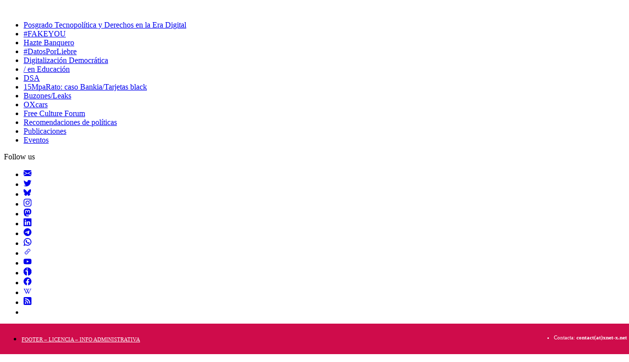

--- FILE ---
content_type: text/html; charset=UTF-8
request_url: https://xnet-x.net/es/historia-tecnofobia-censura/
body_size: 42946
content:
<!DOCTYPE html>
<html lang="es" prefix="og: http://ogp.me/ns# fb: http://ogp.me/ns/fb#">
<head>
    <meta content="text/html; charset=UTF-8" http-equiv="Content-Type" />
    <meta name="viewport" content="width=device-width, initial-scale=1, maximum-scale=1, minimum-scale=1" />
    

    <!--[if lt IE 9]>
      <script src="https://xnet-x.net/wp-content/themes/blankslate/html5/html5shiv-printshiv.js"></script>
    <![endif]-->
    <!--[if lt IE 9]>
      <script src="https://css3-mediaqueries-js.googlecode.com/svn/trunk/css3-mediaqueries.js"></script>
    <![endif]-->
    <!-- Matomo Image Tracker-->
      <img referrerpolicy="no-referrer-when-downgrade" src="https://piwik.xnet-x.net/matomo.php?idsite=15&amp;rec=1" style="border:0" alt="" />
    <!-- End Matomo -->
    <noscript><style> .jsonly { display: none } </style></noscript>
    <meta name='robots' content='index, follow, max-image-preview:large, max-snippet:-1, max-video-preview:-1' />
	<style>img:is([sizes="auto" i], [sizes^="auto," i]) { contain-intrinsic-size: 3000px 1500px }</style>
	
	<!-- This site is optimized with the Yoast SEO plugin v26.1.1 - https://yoast.com/wordpress/plugins/seo/ -->
	<title>Ejemplos históricos de tecnofobia como narrativa antidemocrática</title>
	<meta name="description" content="El Rechazo del statu quo a la tecnología que desintermedía y su posterior aceptación cuando descubre cómo sacar provecho de ella." />
	<link rel="canonical" href="https://xnet-x.net/es/historia-tecnofobia-censura/" />
	<meta name="twitter:label1" content="Escrito por" />
	<meta name="twitter:data1" content="Xnet" />
	<meta name="twitter:label2" content="Tiempo de lectura" />
	<meta name="twitter:data2" content="5 minutos" />
	<script type="application/ld+json" class="yoast-schema-graph">{"@context":"https://schema.org","@graph":[{"@type":"Article","@id":"https://xnet-x.net/en/historia-tecnofobia-censura/#article","isPartOf":{"@id":"https://xnet-x.net/en/historia-tecnofobia-censura/"},"author":{"name":"Xnet","@id":"https://xnet-x.net/es/#/schema/person/02880890b95968f2b3bd4cfd79843d49"},"headline":"Ejemplos históricos de tecnofobia como narrativa antidemocrática","datePublished":"2021-05-10T11:28:38+00:00","dateModified":"2021-05-26T11:38:21+00:00","mainEntityOfPage":{"@id":"https://xnet-x.net/en/historia-tecnofobia-censura/"},"wordCount":1026,"publisher":{"@id":"https://xnet-x.net/es/#organization"},"image":{"@id":"https://xnet-x.net/en/historia-tecnofobia-censura/#primaryimage"},"thumbnailUrl":"https://xnet-x.net/img/tecnofobia.jpg","articleSection":["Blog - Nuestras acciones"],"inLanguage":"es"},{"@type":"WebPage","@id":"https://xnet-x.net/es/historia-tecnofobia-censura/","url":"https://xnet-x.net/es/historia-tecnofobia-censura/","name":"Ejemplos históricos de tecnofobia como narrativa antidemocrática","isPartOf":{"@id":"https://xnet-x.net/es/#website"},"primaryImageOfPage":{"@id":"https://xnet-x.net/es/historia-tecnofobia-censura/#primaryimage"},"image":{"@id":"https://xnet-x.net/en/historia-tecnofobia-censura/#primaryimage"},"thumbnailUrl":"https://xnet-x.net/img/tecnofobia.jpg","datePublished":"2021-05-10T11:28:38+00:00","dateModified":"2021-05-26T11:38:21+00:00","description":"El Rechazo del statu quo a la tecnología que desintermedía y su posterior aceptación cuando descubre cómo sacar provecho de ella.","breadcrumb":{"@id":"https://xnet-x.net/es/historia-tecnofobia-censura/#breadcrumb"},"inLanguage":"es","potentialAction":[{"@type":"ReadAction","target":[["https://xnet-x.net/es/historia-tecnofobia-censura/"]]}]},{"@type":"ImageObject","inLanguage":"es","@id":"https://xnet-x.net/es/historia-tecnofobia-censura/#primaryimage","url":"https://xnet-x.net/img/tecnofobia.jpg","contentUrl":"https://xnet-x.net/img/tecnofobia.jpg","width":838,"height":420},{"@type":"BreadcrumbList","@id":"https://xnet-x.net/es/historia-tecnofobia-censura/#breadcrumb","itemListElement":[{"@type":"ListItem","position":1,"name":"Portada","item":"https://xnet-x.net/es/"},{"@type":"ListItem","position":2,"name":"Ejemplos históricos de tecnofobia como narrativa antidemocrática"}]},{"@type":"WebSite","@id":"https://xnet-x.net/es/#website","url":"https://xnet-x.net/es/","name":"[:es]Xnet - Internet, derechos y democracia en la era digital[:ca]Xnet - Internet, drets i democràcia en l'era digital[:en]Xnet - Internet freedoms & digital rights[:]","description":"Xnet: Internet, información y cultura libres. Tecnopolítica. Datos, algoritmos y derechos digitales. Libertad de expresión. Democracia y anticorrupción","publisher":{"@id":"https://xnet-x.net/es/#organization"},"potentialAction":[{"@type":"SearchAction","target":{"@type":"EntryPoint","urlTemplate":"https://xnet-x.net/es/?s={search_term_string}"},"query-input":{"@type":"PropertyValueSpecification","valueRequired":true,"valueName":"search_term_string"}}],"inLanguage":"es"},{"@type":"Organization","@id":"https://xnet-x.net/es/#organization","name":"Xnet - Internet, derechos y democracia en la era digital","url":"https://xnet-x.net/es/","logo":{"@type":"ImageObject","inLanguage":"es","@id":"https://xnet-x.net/es/#/schema/logo/image/","url":"https://xnet-x.net/img/xnet-logo.png","contentUrl":"https://xnet-x.net/img/xnet-logo.png","width":512,"height":512,"caption":"Xnet - Internet, derechos y democracia en la era digital"},"image":{"@id":"https://xnet-x.net/es/#/schema/logo/image/"},"sameAs":["http://facebook.com/RedX.Net/","https://x.com/x_net_","https://es.wikipedia.org/wiki/Xnet"]},{"@type":"Person","@id":"https://xnet-x.net/es/#/schema/person/02880890b95968f2b3bd4cfd79843d49","name":"Xnet","image":{"@type":"ImageObject","inLanguage":"es","@id":"https://xnet-x.net/es/#/schema/person/image/","url":"https://secure.gravatar.com/avatar/41a61c327d24125228571dadd14748b0afd881e633e6e61518dacc4fef53cc93?s=96&d=mm&r=g","contentUrl":"https://secure.gravatar.com/avatar/41a61c327d24125228571dadd14748b0afd881e633e6e61518dacc4fef53cc93?s=96&d=mm&r=g","caption":"Xnet"}}]}</script>
	<!-- / Yoast SEO plugin. -->


<link rel='dns-prefetch' href='//static.addtoany.com' />
<link rel="alternate" type="application/rss+xml" title="Xnet - Internet, derechos y democracia en la era digital &raquo; Feed" href="https://xnet-x.net/es/feed/" />
<style type="text/css" >@charset "UTF-8";.wp-block-archives{box-sizing:border-box}.wp-block-archives-dropdown label{display:block}.wp-block-avatar{line-height:0}.wp-block-avatar,.wp-block-avatar img{box-sizing:border-box}.wp-block-avatar.aligncenter{text-align:center}.wp-block-audio{box-sizing:border-box}.wp-block-audio :where(figcaption){margin-bottom:1em;margin-top:.5em}.wp-block-audio audio{min-width:300px;width:100%}.wp-block-button__link{align-content:center;box-sizing:border-box;cursor:pointer;display:inline-block;height:100%;text-align:center;word-break:break-word}.wp-block-button__link.aligncenter{text-align:center}.wp-block-button__link.alignright{text-align:right}:where(.wp-block-button__link){border-radius:9999px;box-shadow:none;padding:calc(.667em + 2px) calc(1.333em + 2px);text-decoration:none}.wp-block-button[style*=text-decoration] .wp-block-button__link{text-decoration:inherit}.wp-block-buttons>.wp-block-button.has-custom-width{max-width:none}.wp-block-buttons>.wp-block-button.has-custom-width .wp-block-button__link{width:100%}.wp-block-buttons>.wp-block-button.has-custom-font-size .wp-block-button__link{font-size:inherit}.wp-block-buttons>.wp-block-button.wp-block-button__width-25{width:calc(25% - var(--wp--style--block-gap,.5em)*.75)}.wp-block-buttons>.wp-block-button.wp-block-button__width-50{width:calc(50% - var(--wp--style--block-gap,.5em)*.5)}.wp-block-buttons>.wp-block-button.wp-block-button__width-75{width:calc(75% - var(--wp--style--block-gap,.5em)*.25)}.wp-block-buttons>.wp-block-button.wp-block-button__width-100{flex-basis:100%;width:100%}.wp-block-buttons.is-vertical>.wp-block-button.wp-block-button__width-25{width:25%}.wp-block-buttons.is-vertical>.wp-block-button.wp-block-button__width-50{width:50%}.wp-block-buttons.is-vertical>.wp-block-button.wp-block-button__width-75{width:75%}.wp-block-button.is-style-squared,.wp-block-button__link.wp-block-button.is-style-squared{border-radius:0}.wp-block-button.no-border-radius,.wp-block-button__link.no-border-radius{border-radius:0!important}:root :where(.wp-block-button .wp-block-button__link.is-style-outline),:root :where(.wp-block-button.is-style-outline>.wp-block-button__link){border:2px solid;padding:.667em 1.333em}:root :where(.wp-block-button .wp-block-button__link.is-style-outline:not(.has-text-color)),:root :where(.wp-block-button.is-style-outline>.wp-block-button__link:not(.has-text-color)){color:currentColor}:root :where(.wp-block-button .wp-block-button__link.is-style-outline:not(.has-background)),:root :where(.wp-block-button.is-style-outline>.wp-block-button__link:not(.has-background)){background-color:initial;background-image:none}.wp-block-buttons{box-sizing:border-box}.wp-block-buttons.is-vertical{flex-direction:column}.wp-block-buttons.is-vertical>.wp-block-button:last-child{margin-bottom:0}.wp-block-buttons>.wp-block-button{display:inline-block;margin:0}.wp-block-buttons.is-content-justification-left{justify-content:flex-start}.wp-block-buttons.is-content-justification-left.is-vertical{align-items:flex-start}.wp-block-buttons.is-content-justification-center{justify-content:center}.wp-block-buttons.is-content-justification-center.is-vertical{align-items:center}.wp-block-buttons.is-content-justification-right{justify-content:flex-end}.wp-block-buttons.is-content-justification-right.is-vertical{align-items:flex-end}.wp-block-buttons.is-content-justification-space-between{justify-content:space-between}.wp-block-buttons.aligncenter{text-align:center}.wp-block-buttons:not(.is-content-justification-space-between,.is-content-justification-right,.is-content-justification-left,.is-content-justification-center) .wp-block-button.aligncenter{margin-left:auto;margin-right:auto;width:100%}.wp-block-buttons[style*=text-decoration] .wp-block-button,.wp-block-buttons[style*=text-decoration] .wp-block-button__link{text-decoration:inherit}.wp-block-buttons.has-custom-font-size .wp-block-button__link{font-size:inherit}.wp-block-buttons .wp-block-button__link{width:100%}.wp-block-button.aligncenter,.wp-block-calendar{text-align:center}.wp-block-calendar td,.wp-block-calendar th{border:1px solid;padding:.25em}.wp-block-calendar th{font-weight:400}.wp-block-calendar caption{background-color:inherit}.wp-block-calendar table{border-collapse:collapse;width:100%}.wp-block-calendar table:where(:not(.has-text-color)){color:#40464d}.wp-block-calendar table:where(:not(.has-text-color)) td,.wp-block-calendar table:where(:not(.has-text-color)) th{border-color:#ddd}.wp-block-calendar table.has-background th{background-color:inherit}.wp-block-calendar table.has-text-color th{color:inherit}:where(.wp-block-calendar table:not(.has-background) th){background:#ddd}.wp-block-categories{box-sizing:border-box}.wp-block-categories.alignleft{margin-right:2em}.wp-block-categories.alignright{margin-left:2em}.wp-block-categories.wp-block-categories-dropdown.aligncenter{text-align:center}.wp-block-categories .wp-block-categories__label{display:block;width:100%}.wp-block-code{box-sizing:border-box}.wp-block-code code{direction:ltr;display:block;font-family:inherit;overflow-wrap:break-word;text-align:initial;white-space:pre-wrap}.wp-block-columns{align-items:normal!important;box-sizing:border-box;display:flex;flex-wrap:wrap!important}@media (min-width:782px){.wp-block-columns{flex-wrap:nowrap!important}}.wp-block-columns.are-vertically-aligned-top{align-items:flex-start}.wp-block-columns.are-vertically-aligned-center{align-items:center}.wp-block-columns.are-vertically-aligned-bottom{align-items:flex-end}@media (max-width:781px){.wp-block-columns:not(.is-not-stacked-on-mobile)>.wp-block-column{flex-basis:100%!important}}@media (min-width:782px){.wp-block-columns:not(.is-not-stacked-on-mobile)>.wp-block-column{flex-basis:0;flex-grow:1}.wp-block-columns:not(.is-not-stacked-on-mobile)>.wp-block-column[style*=flex-basis]{flex-grow:0}}.wp-block-columns.is-not-stacked-on-mobile{flex-wrap:nowrap!important}.wp-block-columns.is-not-stacked-on-mobile>.wp-block-column{flex-basis:0;flex-grow:1}.wp-block-columns.is-not-stacked-on-mobile>.wp-block-column[style*=flex-basis]{flex-grow:0}:where(.wp-block-columns){margin-bottom:1.75em}:where(.wp-block-columns.has-background){padding:1.25em 2.375em}.wp-block-column{flex-grow:1;min-width:0;overflow-wrap:break-word;word-break:break-word}.wp-block-column.is-vertically-aligned-top{align-self:flex-start}.wp-block-column.is-vertically-aligned-center{align-self:center}.wp-block-column.is-vertically-aligned-bottom{align-self:flex-end}.wp-block-column.is-vertically-aligned-stretch{align-self:stretch}.wp-block-column.is-vertically-aligned-bottom,.wp-block-column.is-vertically-aligned-center,.wp-block-column.is-vertically-aligned-top{width:100%}.wp-block-post-comments{box-sizing:border-box}.wp-block-post-comments .alignleft{float:left}.wp-block-post-comments .alignright{float:right}.wp-block-post-comments .navigation:after{clear:both;content:"";display:table}.wp-block-post-comments .commentlist{clear:both;list-style:none;margin:0;padding:0}.wp-block-post-comments .commentlist .comment{min-height:2.25em;padding-left:3.25em}.wp-block-post-comments .commentlist .comment p{font-size:1em;line-height:1.8;margin:1em 0}.wp-block-post-comments .commentlist .children{list-style:none;margin:0;padding:0}.wp-block-post-comments .comment-author{line-height:1.5}.wp-block-post-comments .comment-author .avatar{border-radius:1.5em;display:block;float:left;height:2.5em;margin-right:.75em;margin-top:.5em;width:2.5em}.wp-block-post-comments .comment-author cite{font-style:normal}.wp-block-post-comments .comment-meta{font-size:.875em;line-height:1.5}.wp-block-post-comments .comment-meta b{font-weight:400}.wp-block-post-comments .comment-meta .comment-awaiting-moderation{display:block;margin-bottom:1em;margin-top:1em}.wp-block-post-comments .comment-body .commentmetadata{font-size:.875em}.wp-block-post-comments .comment-form-author label,.wp-block-post-comments .comment-form-comment label,.wp-block-post-comments .comment-form-email label,.wp-block-post-comments .comment-form-url label{display:block;margin-bottom:.25em}.wp-block-post-comments .comment-form input:not([type=submit]):not([type=checkbox]),.wp-block-post-comments .comment-form textarea{box-sizing:border-box;display:block;width:100%}.wp-block-post-comments .comment-form-cookies-consent{display:flex;gap:.25em}.wp-block-post-comments .comment-form-cookies-consent #wp-comment-cookies-consent{margin-top:.35em}.wp-block-post-comments .comment-reply-title{margin-bottom:0}.wp-block-post-comments .comment-reply-title :where(small){font-size:var(--wp--preset--font-size--medium,smaller);margin-left:.5em}.wp-block-post-comments .reply{font-size:.875em;margin-bottom:1.4em}.wp-block-post-comments input:not([type=submit]),.wp-block-post-comments textarea{border:1px solid #949494;font-family:inherit;font-size:1em}.wp-block-post-comments input:not([type=submit]):not([type=checkbox]),.wp-block-post-comments textarea{padding:calc(.667em + 2px)}:where(.wp-block-post-comments input[type=submit]){border:none}.wp-block-comments{box-sizing:border-box}.wp-block-comments-pagination>.wp-block-comments-pagination-next,.wp-block-comments-pagination>.wp-block-comments-pagination-numbers,.wp-block-comments-pagination>.wp-block-comments-pagination-previous{font-size:inherit;margin-bottom:.5em;margin-right:.5em}.wp-block-comments-pagination>.wp-block-comments-pagination-next:last-child,.wp-block-comments-pagination>.wp-block-comments-pagination-numbers:last-child,.wp-block-comments-pagination>.wp-block-comments-pagination-previous:last-child{margin-right:0}.wp-block-comments-pagination .wp-block-comments-pagination-previous-arrow{display:inline-block;margin-right:1ch}.wp-block-comments-pagination .wp-block-comments-pagination-previous-arrow:not(.is-arrow-chevron){transform:scaleX(1)}.wp-block-comments-pagination .wp-block-comments-pagination-next-arrow{display:inline-block;margin-left:1ch}.wp-block-comments-pagination .wp-block-comments-pagination-next-arrow:not(.is-arrow-chevron){transform:scaleX(1)}.wp-block-comments-pagination.aligncenter{justify-content:center}.wp-block-comment-template{box-sizing:border-box;list-style:none;margin-bottom:0;max-width:100%;padding:0}.wp-block-comment-template li{clear:both}.wp-block-comment-template ol{list-style:none;margin-bottom:0;max-width:100%;padding-left:2rem}.wp-block-comment-template.alignleft{float:left}.wp-block-comment-template.aligncenter{margin-left:auto;margin-right:auto;width:fit-content}.wp-block-comment-template.alignright{float:right}.wp-block-comment-date{box-sizing:border-box}.comment-awaiting-moderation{display:block;font-size:.875em;line-height:1.5}.wp-block-comment-author-name,.wp-block-comment-content,.wp-block-comment-edit-link,.wp-block-comment-reply-link{box-sizing:border-box}.wp-block-cover,.wp-block-cover-image{align-items:center;background-position:50%;box-sizing:border-box;display:flex;justify-content:center;min-height:430px;overflow:hidden;overflow:clip;padding:1em;position:relative}.wp-block-cover .has-background-dim:not([class*=-background-color]),.wp-block-cover-image .has-background-dim:not([class*=-background-color]),.wp-block-cover-image.has-background-dim:not([class*=-background-color]),.wp-block-cover.has-background-dim:not([class*=-background-color]){background-color:#000}.wp-block-cover .has-background-dim.has-background-gradient,.wp-block-cover-image .has-background-dim.has-background-gradient{background-color:initial}.wp-block-cover-image.has-background-dim:before,.wp-block-cover.has-background-dim:before{background-color:inherit;content:""}.wp-block-cover .wp-block-cover__background,.wp-block-cover .wp-block-cover__gradient-background,.wp-block-cover-image .wp-block-cover__background,.wp-block-cover-image .wp-block-cover__gradient-background,.wp-block-cover-image.has-background-dim:not(.has-background-gradient):before,.wp-block-cover.has-background-dim:not(.has-background-gradient):before{bottom:0;left:0;opacity:.5;position:absolute;right:0;top:0}.wp-block-cover-image.has-background-dim.has-background-dim-10 .wp-block-cover__background,.wp-block-cover-image.has-background-dim.has-background-dim-10 .wp-block-cover__gradient-background,.wp-block-cover-image.has-background-dim.has-background-dim-10:not(.has-background-gradient):before,.wp-block-cover.has-background-dim.has-background-dim-10 .wp-block-cover__background,.wp-block-cover.has-background-dim.has-background-dim-10 .wp-block-cover__gradient-background,.wp-block-cover.has-background-dim.has-background-dim-10:not(.has-background-gradient):before{opacity:.1}.wp-block-cover-image.has-background-dim.has-background-dim-20 .wp-block-cover__background,.wp-block-cover-image.has-background-dim.has-background-dim-20 .wp-block-cover__gradient-background,.wp-block-cover-image.has-background-dim.has-background-dim-20:not(.has-background-gradient):before,.wp-block-cover.has-background-dim.has-background-dim-20 .wp-block-cover__background,.wp-block-cover.has-background-dim.has-background-dim-20 .wp-block-cover__gradient-background,.wp-block-cover.has-background-dim.has-background-dim-20:not(.has-background-gradient):before{opacity:.2}.wp-block-cover-image.has-background-dim.has-background-dim-30 .wp-block-cover__background,.wp-block-cover-image.has-background-dim.has-background-dim-30 .wp-block-cover__gradient-background,.wp-block-cover-image.has-background-dim.has-background-dim-30:not(.has-background-gradient):before,.wp-block-cover.has-background-dim.has-background-dim-30 .wp-block-cover__background,.wp-block-cover.has-background-dim.has-background-dim-30 .wp-block-cover__gradient-background,.wp-block-cover.has-background-dim.has-background-dim-30:not(.has-background-gradient):before{opacity:.3}.wp-block-cover-image.has-background-dim.has-background-dim-40 .wp-block-cover__background,.wp-block-cover-image.has-background-dim.has-background-dim-40 .wp-block-cover__gradient-background,.wp-block-cover-image.has-background-dim.has-background-dim-40:not(.has-background-gradient):before,.wp-block-cover.has-background-dim.has-background-dim-40 .wp-block-cover__background,.wp-block-cover.has-background-dim.has-background-dim-40 .wp-block-cover__gradient-background,.wp-block-cover.has-background-dim.has-background-dim-40:not(.has-background-gradient):before{opacity:.4}.wp-block-cover-image.has-background-dim.has-background-dim-50 .wp-block-cover__background,.wp-block-cover-image.has-background-dim.has-background-dim-50 .wp-block-cover__gradient-background,.wp-block-cover-image.has-background-dim.has-background-dim-50:not(.has-background-gradient):before,.wp-block-cover.has-background-dim.has-background-dim-50 .wp-block-cover__background,.wp-block-cover.has-background-dim.has-background-dim-50 .wp-block-cover__gradient-background,.wp-block-cover.has-background-dim.has-background-dim-50:not(.has-background-gradient):before{opacity:.5}.wp-block-cover-image.has-background-dim.has-background-dim-60 .wp-block-cover__background,.wp-block-cover-image.has-background-dim.has-background-dim-60 .wp-block-cover__gradient-background,.wp-block-cover-image.has-background-dim.has-background-dim-60:not(.has-background-gradient):before,.wp-block-cover.has-background-dim.has-background-dim-60 .wp-block-cover__background,.wp-block-cover.has-background-dim.has-background-dim-60 .wp-block-cover__gradient-background,.wp-block-cover.has-background-dim.has-background-dim-60:not(.has-background-gradient):before{opacity:.6}.wp-block-cover-image.has-background-dim.has-background-dim-70 .wp-block-cover__background,.wp-block-cover-image.has-background-dim.has-background-dim-70 .wp-block-cover__gradient-background,.wp-block-cover-image.has-background-dim.has-background-dim-70:not(.has-background-gradient):before,.wp-block-cover.has-background-dim.has-background-dim-70 .wp-block-cover__background,.wp-block-cover.has-background-dim.has-background-dim-70 .wp-block-cover__gradient-background,.wp-block-cover.has-background-dim.has-background-dim-70:not(.has-background-gradient):before{opacity:.7}.wp-block-cover-image.has-background-dim.has-background-dim-80 .wp-block-cover__background,.wp-block-cover-image.has-background-dim.has-background-dim-80 .wp-block-cover__gradient-background,.wp-block-cover-image.has-background-dim.has-background-dim-80:not(.has-background-gradient):before,.wp-block-cover.has-background-dim.has-background-dim-80 .wp-block-cover__background,.wp-block-cover.has-background-dim.has-background-dim-80 .wp-block-cover__gradient-background,.wp-block-cover.has-background-dim.has-background-dim-80:not(.has-background-gradient):before{opacity:.8}.wp-block-cover-image.has-background-dim.has-background-dim-90 .wp-block-cover__background,.wp-block-cover-image.has-background-dim.has-background-dim-90 .wp-block-cover__gradient-background,.wp-block-cover-image.has-background-dim.has-background-dim-90:not(.has-background-gradient):before,.wp-block-cover.has-background-dim.has-background-dim-90 .wp-block-cover__background,.wp-block-cover.has-background-dim.has-background-dim-90 .wp-block-cover__gradient-background,.wp-block-cover.has-background-dim.has-background-dim-90:not(.has-background-gradient):before{opacity:.9}.wp-block-cover-image.has-background-dim.has-background-dim-100 .wp-block-cover__background,.wp-block-cover-image.has-background-dim.has-background-dim-100 .wp-block-cover__gradient-background,.wp-block-cover-image.has-background-dim.has-background-dim-100:not(.has-background-gradient):before,.wp-block-cover.has-background-dim.has-background-dim-100 .wp-block-cover__background,.wp-block-cover.has-background-dim.has-background-dim-100 .wp-block-cover__gradient-background,.wp-block-cover.has-background-dim.has-background-dim-100:not(.has-background-gradient):before{opacity:1}.wp-block-cover .wp-block-cover__background.has-background-dim.has-background-dim-0,.wp-block-cover .wp-block-cover__gradient-background.has-background-dim.has-background-dim-0,.wp-block-cover-image .wp-block-cover__background.has-background-dim.has-background-dim-0,.wp-block-cover-image .wp-block-cover__gradient-background.has-background-dim.has-background-dim-0{opacity:0}.wp-block-cover .wp-block-cover__background.has-background-dim.has-background-dim-10,.wp-block-cover .wp-block-cover__gradient-background.has-background-dim.has-background-dim-10,.wp-block-cover-image .wp-block-cover__background.has-background-dim.has-background-dim-10,.wp-block-cover-image .wp-block-cover__gradient-background.has-background-dim.has-background-dim-10{opacity:.1}.wp-block-cover .wp-block-cover__background.has-background-dim.has-background-dim-20,.wp-block-cover .wp-block-cover__gradient-background.has-background-dim.has-background-dim-20,.wp-block-cover-image .wp-block-cover__background.has-background-dim.has-background-dim-20,.wp-block-cover-image .wp-block-cover__gradient-background.has-background-dim.has-background-dim-20{opacity:.2}.wp-block-cover .wp-block-cover__background.has-background-dim.has-background-dim-30,.wp-block-cover .wp-block-cover__gradient-background.has-background-dim.has-background-dim-30,.wp-block-cover-image .wp-block-cover__background.has-background-dim.has-background-dim-30,.wp-block-cover-image .wp-block-cover__gradient-background.has-background-dim.has-background-dim-30{opacity:.3}.wp-block-cover .wp-block-cover__background.has-background-dim.has-background-dim-40,.wp-block-cover .wp-block-cover__gradient-background.has-background-dim.has-background-dim-40,.wp-block-cover-image .wp-block-cover__background.has-background-dim.has-background-dim-40,.wp-block-cover-image .wp-block-cover__gradient-background.has-background-dim.has-background-dim-40{opacity:.4}.wp-block-cover .wp-block-cover__background.has-background-dim.has-background-dim-50,.wp-block-cover .wp-block-cover__gradient-background.has-background-dim.has-background-dim-50,.wp-block-cover-image .wp-block-cover__background.has-background-dim.has-background-dim-50,.wp-block-cover-image .wp-block-cover__gradient-background.has-background-dim.has-background-dim-50{opacity:.5}.wp-block-cover .wp-block-cover__background.has-background-dim.has-background-dim-60,.wp-block-cover .wp-block-cover__gradient-background.has-background-dim.has-background-dim-60,.wp-block-cover-image .wp-block-cover__background.has-background-dim.has-background-dim-60,.wp-block-cover-image .wp-block-cover__gradient-background.has-background-dim.has-background-dim-60{opacity:.6}.wp-block-cover .wp-block-cover__background.has-background-dim.has-background-dim-70,.wp-block-cover .wp-block-cover__gradient-background.has-background-dim.has-background-dim-70,.wp-block-cover-image .wp-block-cover__background.has-background-dim.has-background-dim-70,.wp-block-cover-image .wp-block-cover__gradient-background.has-background-dim.has-background-dim-70{opacity:.7}.wp-block-cover .wp-block-cover__background.has-background-dim.has-background-dim-80,.wp-block-cover .wp-block-cover__gradient-background.has-background-dim.has-background-dim-80,.wp-block-cover-image .wp-block-cover__background.has-background-dim.has-background-dim-80,.wp-block-cover-image .wp-block-cover__gradient-background.has-background-dim.has-background-dim-80{opacity:.8}.wp-block-cover .wp-block-cover__background.has-background-dim.has-background-dim-90,.wp-block-cover .wp-block-cover__gradient-background.has-background-dim.has-background-dim-90,.wp-block-cover-image .wp-block-cover__background.has-background-dim.has-background-dim-90,.wp-block-cover-image .wp-block-cover__gradient-background.has-background-dim.has-background-dim-90{opacity:.9}.wp-block-cover .wp-block-cover__background.has-background-dim.has-background-dim-100,.wp-block-cover .wp-block-cover__gradient-background.has-background-dim.has-background-dim-100,.wp-block-cover-image .wp-block-cover__background.has-background-dim.has-background-dim-100,.wp-block-cover-image .wp-block-cover__gradient-background.has-background-dim.has-background-dim-100{opacity:1}.wp-block-cover-image.alignleft,.wp-block-cover-image.alignright,.wp-block-cover.alignleft,.wp-block-cover.alignright{max-width:420px;width:100%}.wp-block-cover-image.aligncenter,.wp-block-cover-image.alignleft,.wp-block-cover-image.alignright,.wp-block-cover.aligncenter,.wp-block-cover.alignleft,.wp-block-cover.alignright{display:flex}.wp-block-cover .wp-block-cover__inner-container,.wp-block-cover-image .wp-block-cover__inner-container{color:inherit;position:relative;width:100%}.wp-block-cover-image.is-position-top-left,.wp-block-cover.is-position-top-left{align-items:flex-start;justify-content:flex-start}.wp-block-cover-image.is-position-top-center,.wp-block-cover.is-position-top-center{align-items:flex-start;justify-content:center}.wp-block-cover-image.is-position-top-right,.wp-block-cover.is-position-top-right{align-items:flex-start;justify-content:flex-end}.wp-block-cover-image.is-position-center-left,.wp-block-cover.is-position-center-left{align-items:center;justify-content:flex-start}.wp-block-cover-image.is-position-center-center,.wp-block-cover.is-position-center-center{align-items:center;justify-content:center}.wp-block-cover-image.is-position-center-right,.wp-block-cover.is-position-center-right{align-items:center;justify-content:flex-end}.wp-block-cover-image.is-position-bottom-left,.wp-block-cover.is-position-bottom-left{align-items:flex-end;justify-content:flex-start}.wp-block-cover-image.is-position-bottom-center,.wp-block-cover.is-position-bottom-center{align-items:flex-end;justify-content:center}.wp-block-cover-image.is-position-bottom-right,.wp-block-cover.is-position-bottom-right{align-items:flex-end;justify-content:flex-end}.wp-block-cover-image.has-custom-content-position.has-custom-content-position .wp-block-cover__inner-container,.wp-block-cover.has-custom-content-position.has-custom-content-position .wp-block-cover__inner-container{margin:0}.wp-block-cover-image.has-custom-content-position.has-custom-content-position.is-position-bottom-left .wp-block-cover__inner-container,.wp-block-cover-image.has-custom-content-position.has-custom-content-position.is-position-bottom-right .wp-block-cover__inner-container,.wp-block-cover-image.has-custom-content-position.has-custom-content-position.is-position-center-left .wp-block-cover__inner-container,.wp-block-cover-image.has-custom-content-position.has-custom-content-position.is-position-center-right .wp-block-cover__inner-container,.wp-block-cover-image.has-custom-content-position.has-custom-content-position.is-position-top-left .wp-block-cover__inner-container,.wp-block-cover-image.has-custom-content-position.has-custom-content-position.is-position-top-right .wp-block-cover__inner-container,.wp-block-cover.has-custom-content-position.has-custom-content-position.is-position-bottom-left .wp-block-cover__inner-container,.wp-block-cover.has-custom-content-position.has-custom-content-position.is-position-bottom-right .wp-block-cover__inner-container,.wp-block-cover.has-custom-content-position.has-custom-content-position.is-position-center-left .wp-block-cover__inner-container,.wp-block-cover.has-custom-content-position.has-custom-content-position.is-position-center-right .wp-block-cover__inner-container,.wp-block-cover.has-custom-content-position.has-custom-content-position.is-position-top-left .wp-block-cover__inner-container,.wp-block-cover.has-custom-content-position.has-custom-content-position.is-position-top-right .wp-block-cover__inner-container{margin:0;width:auto}.wp-block-cover .wp-block-cover__image-background,.wp-block-cover video.wp-block-cover__video-background,.wp-block-cover-image .wp-block-cover__image-background,.wp-block-cover-image video.wp-block-cover__video-background{border:none;bottom:0;box-shadow:none;height:100%;left:0;margin:0;max-height:none;max-width:none;object-fit:cover;outline:none;padding:0;position:absolute;right:0;top:0;width:100%}.wp-block-cover-image.has-parallax,.wp-block-cover.has-parallax,.wp-block-cover__image-background.has-parallax,video.wp-block-cover__video-background.has-parallax{background-attachment:fixed;background-repeat:no-repeat;background-size:cover}@supports (-webkit-touch-callout:inherit){.wp-block-cover-image.has-parallax,.wp-block-cover.has-parallax,.wp-block-cover__image-background.has-parallax,video.wp-block-cover__video-background.has-parallax{background-attachment:scroll}}@media (prefers-reduced-motion:reduce){.wp-block-cover-image.has-parallax,.wp-block-cover.has-parallax,.wp-block-cover__image-background.has-parallax,video.wp-block-cover__video-background.has-parallax{background-attachment:scroll}}.wp-block-cover-image.is-repeated,.wp-block-cover.is-repeated,.wp-block-cover__image-background.is-repeated,video.wp-block-cover__video-background.is-repeated{background-repeat:repeat;background-size:auto}.wp-block-cover-image-text,.wp-block-cover-image-text a,.wp-block-cover-image-text a:active,.wp-block-cover-image-text a:focus,.wp-block-cover-image-text a:hover,.wp-block-cover-text,.wp-block-cover-text a,.wp-block-cover-text a:active,.wp-block-cover-text a:focus,.wp-block-cover-text a:hover,section.wp-block-cover-image h2,section.wp-block-cover-image h2 a,section.wp-block-cover-image h2 a:active,section.wp-block-cover-image h2 a:focus,section.wp-block-cover-image h2 a:hover{color:#fff}.wp-block-cover-image .wp-block-cover.has-left-content{justify-content:flex-start}.wp-block-cover-image .wp-block-cover.has-right-content{justify-content:flex-end}.wp-block-cover-image.has-left-content .wp-block-cover-image-text,.wp-block-cover.has-left-content .wp-block-cover-text,section.wp-block-cover-image.has-left-content>h2{margin-left:0;text-align:left}.wp-block-cover-image.has-right-content .wp-block-cover-image-text,.wp-block-cover.has-right-content .wp-block-cover-text,section.wp-block-cover-image.has-right-content>h2{margin-right:0;text-align:right}.wp-block-cover .wp-block-cover-text,.wp-block-cover-image .wp-block-cover-image-text,section.wp-block-cover-image>h2{font-size:2em;line-height:1.25;margin-bottom:0;max-width:840px;padding:.44em;text-align:center;z-index:1}:where(.wp-block-cover-image:not(.has-text-color)),:where(.wp-block-cover:not(.has-text-color)){color:#fff}:where(.wp-block-cover-image.is-light:not(.has-text-color)),:where(.wp-block-cover.is-light:not(.has-text-color)){color:#000}:root :where(.wp-block-cover h1:not(.has-text-color)),:root :where(.wp-block-cover h2:not(.has-text-color)),:root :where(.wp-block-cover h3:not(.has-text-color)),:root :where(.wp-block-cover h4:not(.has-text-color)),:root :where(.wp-block-cover h5:not(.has-text-color)),:root :where(.wp-block-cover h6:not(.has-text-color)),:root :where(.wp-block-cover p:not(.has-text-color)){color:inherit}body:not(.editor-styles-wrapper) .wp-block-cover:not(.wp-block-cover:has(.wp-block-cover__background+.wp-block-cover__inner-container)) .wp-block-cover__image-background,body:not(.editor-styles-wrapper) .wp-block-cover:not(.wp-block-cover:has(.wp-block-cover__background+.wp-block-cover__inner-container)) .wp-block-cover__video-background{z-index:0}body:not(.editor-styles-wrapper) .wp-block-cover:not(.wp-block-cover:has(.wp-block-cover__background+.wp-block-cover__inner-container)) .wp-block-cover__background,body:not(.editor-styles-wrapper) .wp-block-cover:not(.wp-block-cover:has(.wp-block-cover__background+.wp-block-cover__inner-container)) .wp-block-cover__gradient-background,body:not(.editor-styles-wrapper) .wp-block-cover:not(.wp-block-cover:has(.wp-block-cover__background+.wp-block-cover__inner-container)) .wp-block-cover__inner-container,body:not(.editor-styles-wrapper) .wp-block-cover:not(.wp-block-cover:has(.wp-block-cover__background+.wp-block-cover__inner-container)).has-background-dim:not(.has-background-gradient):before{z-index:1}.has-modal-open body:not(.editor-styles-wrapper) .wp-block-cover:not(.wp-block-cover:has(.wp-block-cover__background+.wp-block-cover__inner-container)) .wp-block-cover__inner-container{z-index:auto}.wp-block-details{box-sizing:border-box}.wp-block-details summary{cursor:pointer}.wp-block-embed.alignleft,.wp-block-embed.alignright,.wp-block[data-align=left]>[data-type="core/embed"],.wp-block[data-align=right]>[data-type="core/embed"]{max-width:360px;width:100%}.wp-block-embed.alignleft .wp-block-embed__wrapper,.wp-block-embed.alignright .wp-block-embed__wrapper,.wp-block[data-align=left]>[data-type="core/embed"] .wp-block-embed__wrapper,.wp-block[data-align=right]>[data-type="core/embed"] .wp-block-embed__wrapper{min-width:280px}.wp-block-cover .wp-block-embed{min-height:240px;min-width:320px}.wp-block-embed{overflow-wrap:break-word}.wp-block-embed :where(figcaption){margin-bottom:1em;margin-top:.5em}.wp-block-embed iframe{max-width:100%}.wp-block-embed__wrapper{position:relative}.wp-embed-responsive .wp-has-aspect-ratio .wp-block-embed__wrapper:before{content:"";display:block;padding-top:50%}.wp-embed-responsive .wp-has-aspect-ratio iframe{bottom:0;height:100%;left:0;position:absolute;right:0;top:0;width:100%}.wp-embed-responsive .wp-embed-aspect-21-9 .wp-block-embed__wrapper:before{padding-top:42.85%}.wp-embed-responsive .wp-embed-aspect-18-9 .wp-block-embed__wrapper:before{padding-top:50%}.wp-embed-responsive .wp-embed-aspect-16-9 .wp-block-embed__wrapper:before{padding-top:56.25%}.wp-embed-responsive .wp-embed-aspect-4-3 .wp-block-embed__wrapper:before{padding-top:75%}.wp-embed-responsive .wp-embed-aspect-1-1 .wp-block-embed__wrapper:before{padding-top:100%}.wp-embed-responsive .wp-embed-aspect-9-16 .wp-block-embed__wrapper:before{padding-top:177.77%}.wp-embed-responsive .wp-embed-aspect-1-2 .wp-block-embed__wrapper:before{padding-top:200%}.wp-block-file{box-sizing:border-box}.wp-block-file:not(.wp-element-button){font-size:.8em}.wp-block-file.aligncenter{text-align:center}.wp-block-file.alignright{text-align:right}.wp-block-file *+.wp-block-file__button{margin-left:.75em}:where(.wp-block-file){margin-bottom:1.5em}.wp-block-file__embed{margin-bottom:1em}:where(.wp-block-file__button){border-radius:2em;display:inline-block;padding:.5em 1em}:where(.wp-block-file__button):is(a):active,:where(.wp-block-file__button):is(a):focus,:where(.wp-block-file__button):is(a):hover,:where(.wp-block-file__button):is(a):visited{box-shadow:none;color:#fff;opacity:.85;text-decoration:none}.wp-block-form-input__label{display:flex;flex-direction:column;gap:.25em;margin-bottom:.5em;width:100%}.wp-block-form-input__label.is-label-inline{align-items:center;flex-direction:row;gap:.5em}.wp-block-form-input__label.is-label-inline .wp-block-form-input__label-content{margin-bottom:.5em}.wp-block-form-input__label:has(input[type=checkbox]){flex-direction:row;width:fit-content}.wp-block-form-input__label:has(input[type=checkbox]) .wp-block-form-input__label-content{margin:0}.wp-block-form-input__label:has(.wp-block-form-input__label-content+input[type=checkbox]){flex-direction:row-reverse}.wp-block-form-input__label-content{width:fit-content}.wp-block-form-input__input{font-size:1em;margin-bottom:.5em;padding:0 .5em}.wp-block-form-input__input[type=date],.wp-block-form-input__input[type=datetime-local],.wp-block-form-input__input[type=datetime],.wp-block-form-input__input[type=email],.wp-block-form-input__input[type=month],.wp-block-form-input__input[type=number],.wp-block-form-input__input[type=password],.wp-block-form-input__input[type=search],.wp-block-form-input__input[type=tel],.wp-block-form-input__input[type=text],.wp-block-form-input__input[type=time],.wp-block-form-input__input[type=url],.wp-block-form-input__input[type=week]{border:1px solid;line-height:2;min-height:2em}textarea.wp-block-form-input__input{min-height:10em}.blocks-gallery-grid:not(.has-nested-images),.wp-block-gallery:not(.has-nested-images){display:flex;flex-wrap:wrap;list-style-type:none;margin:0;padding:0}.blocks-gallery-grid:not(.has-nested-images) .blocks-gallery-image,.blocks-gallery-grid:not(.has-nested-images) .blocks-gallery-item,.wp-block-gallery:not(.has-nested-images) .blocks-gallery-image,.wp-block-gallery:not(.has-nested-images) .blocks-gallery-item{display:flex;flex-direction:column;flex-grow:1;justify-content:center;margin:0 1em 1em 0;position:relative;width:calc(50% - 1em)}.blocks-gallery-grid:not(.has-nested-images) .blocks-gallery-image:nth-of-type(2n),.blocks-gallery-grid:not(.has-nested-images) .blocks-gallery-item:nth-of-type(2n),.wp-block-gallery:not(.has-nested-images) .blocks-gallery-image:nth-of-type(2n),.wp-block-gallery:not(.has-nested-images) .blocks-gallery-item:nth-of-type(2n){margin-right:0}.blocks-gallery-grid:not(.has-nested-images) .blocks-gallery-image figure,.blocks-gallery-grid:not(.has-nested-images) .blocks-gallery-item figure,.wp-block-gallery:not(.has-nested-images) .blocks-gallery-image figure,.wp-block-gallery:not(.has-nested-images) .blocks-gallery-item figure{align-items:flex-end;display:flex;height:100%;justify-content:flex-start;margin:0}.blocks-gallery-grid:not(.has-nested-images) .blocks-gallery-image img,.blocks-gallery-grid:not(.has-nested-images) .blocks-gallery-item img,.wp-block-gallery:not(.has-nested-images) .blocks-gallery-image img,.wp-block-gallery:not(.has-nested-images) .blocks-gallery-item img{display:block;height:auto;max-width:100%;width:auto}.blocks-gallery-grid:not(.has-nested-images) .blocks-gallery-image figcaption,.blocks-gallery-grid:not(.has-nested-images) .blocks-gallery-item figcaption,.wp-block-gallery:not(.has-nested-images) .blocks-gallery-image figcaption,.wp-block-gallery:not(.has-nested-images) .blocks-gallery-item figcaption{background:linear-gradient(0deg,#000000b3,#0000004d 70%,#0000);bottom:0;box-sizing:border-box;color:#fff;font-size:.8em;margin:0;max-height:100%;overflow:auto;padding:3em .77em .7em;position:absolute;text-align:center;width:100%;z-index:2}.blocks-gallery-grid:not(.has-nested-images) .blocks-gallery-image figcaption img,.blocks-gallery-grid:not(.has-nested-images) .blocks-gallery-item figcaption img,.wp-block-gallery:not(.has-nested-images) .blocks-gallery-image figcaption img,.wp-block-gallery:not(.has-nested-images) .blocks-gallery-item figcaption img{display:inline}.blocks-gallery-grid:not(.has-nested-images) figcaption,.wp-block-gallery:not(.has-nested-images) figcaption{flex-grow:1}.blocks-gallery-grid:not(.has-nested-images).is-cropped .blocks-gallery-image a,.blocks-gallery-grid:not(.has-nested-images).is-cropped .blocks-gallery-image img,.blocks-gallery-grid:not(.has-nested-images).is-cropped .blocks-gallery-item a,.blocks-gallery-grid:not(.has-nested-images).is-cropped .blocks-gallery-item img,.wp-block-gallery:not(.has-nested-images).is-cropped .blocks-gallery-image a,.wp-block-gallery:not(.has-nested-images).is-cropped .blocks-gallery-image img,.wp-block-gallery:not(.has-nested-images).is-cropped .blocks-gallery-item a,.wp-block-gallery:not(.has-nested-images).is-cropped .blocks-gallery-item img{flex:1;height:100%;object-fit:cover;width:100%}.blocks-gallery-grid:not(.has-nested-images).columns-1 .blocks-gallery-image,.blocks-gallery-grid:not(.has-nested-images).columns-1 .blocks-gallery-item,.wp-block-gallery:not(.has-nested-images).columns-1 .blocks-gallery-image,.wp-block-gallery:not(.has-nested-images).columns-1 .blocks-gallery-item{margin-right:0;width:100%}@media (min-width:600px){.blocks-gallery-grid:not(.has-nested-images).columns-3 .blocks-gallery-image,.blocks-gallery-grid:not(.has-nested-images).columns-3 .blocks-gallery-item,.wp-block-gallery:not(.has-nested-images).columns-3 .blocks-gallery-image,.wp-block-gallery:not(.has-nested-images).columns-3 .blocks-gallery-item{margin-right:1em;width:calc(33.33333% - .66667em)}.blocks-gallery-grid:not(.has-nested-images).columns-4 .blocks-gallery-image,.blocks-gallery-grid:not(.has-nested-images).columns-4 .blocks-gallery-item,.wp-block-gallery:not(.has-nested-images).columns-4 .blocks-gallery-image,.wp-block-gallery:not(.has-nested-images).columns-4 .blocks-gallery-item{margin-right:1em;width:calc(25% - .75em)}.blocks-gallery-grid:not(.has-nested-images).columns-5 .blocks-gallery-image,.blocks-gallery-grid:not(.has-nested-images).columns-5 .blocks-gallery-item,.wp-block-gallery:not(.has-nested-images).columns-5 .blocks-gallery-image,.wp-block-gallery:not(.has-nested-images).columns-5 .blocks-gallery-item{margin-right:1em;width:calc(20% - .8em)}.blocks-gallery-grid:not(.has-nested-images).columns-6 .blocks-gallery-image,.blocks-gallery-grid:not(.has-nested-images).columns-6 .blocks-gallery-item,.wp-block-gallery:not(.has-nested-images).columns-6 .blocks-gallery-image,.wp-block-gallery:not(.has-nested-images).columns-6 .blocks-gallery-item{margin-right:1em;width:calc(16.66667% - .83333em)}.blocks-gallery-grid:not(.has-nested-images).columns-7 .blocks-gallery-image,.blocks-gallery-grid:not(.has-nested-images).columns-7 .blocks-gallery-item,.wp-block-gallery:not(.has-nested-images).columns-7 .blocks-gallery-image,.wp-block-gallery:not(.has-nested-images).columns-7 .blocks-gallery-item{margin-right:1em;width:calc(14.28571% - .85714em)}.blocks-gallery-grid:not(.has-nested-images).columns-8 .blocks-gallery-image,.blocks-gallery-grid:not(.has-nested-images).columns-8 .blocks-gallery-item,.wp-block-gallery:not(.has-nested-images).columns-8 .blocks-gallery-image,.wp-block-gallery:not(.has-nested-images).columns-8 .blocks-gallery-item{margin-right:1em;width:calc(12.5% - .875em)}.blocks-gallery-grid:not(.has-nested-images).columns-1 .blocks-gallery-image:nth-of-type(1n),.blocks-gallery-grid:not(.has-nested-images).columns-1 .blocks-gallery-item:nth-of-type(1n),.blocks-gallery-grid:not(.has-nested-images).columns-2 .blocks-gallery-image:nth-of-type(2n),.blocks-gallery-grid:not(.has-nested-images).columns-2 .blocks-gallery-item:nth-of-type(2n),.blocks-gallery-grid:not(.has-nested-images).columns-3 .blocks-gallery-image:nth-of-type(3n),.blocks-gallery-grid:not(.has-nested-images).columns-3 .blocks-gallery-item:nth-of-type(3n),.blocks-gallery-grid:not(.has-nested-images).columns-4 .blocks-gallery-image:nth-of-type(4n),.blocks-gallery-grid:not(.has-nested-images).columns-4 .blocks-gallery-item:nth-of-type(4n),.blocks-gallery-grid:not(.has-nested-images).columns-5 .blocks-gallery-image:nth-of-type(5n),.blocks-gallery-grid:not(.has-nested-images).columns-5 .blocks-gallery-item:nth-of-type(5n),.blocks-gallery-grid:not(.has-nested-images).columns-6 .blocks-gallery-image:nth-of-type(6n),.blocks-gallery-grid:not(.has-nested-images).columns-6 .blocks-gallery-item:nth-of-type(6n),.blocks-gallery-grid:not(.has-nested-images).columns-7 .blocks-gallery-image:nth-of-type(7n),.blocks-gallery-grid:not(.has-nested-images).columns-7 .blocks-gallery-item:nth-of-type(7n),.blocks-gallery-grid:not(.has-nested-images).columns-8 .blocks-gallery-image:nth-of-type(8n),.blocks-gallery-grid:not(.has-nested-images).columns-8 .blocks-gallery-item:nth-of-type(8n),.wp-block-gallery:not(.has-nested-images).columns-1 .blocks-gallery-image:nth-of-type(1n),.wp-block-gallery:not(.has-nested-images).columns-1 .blocks-gallery-item:nth-of-type(1n),.wp-block-gallery:not(.has-nested-images).columns-2 .blocks-gallery-image:nth-of-type(2n),.wp-block-gallery:not(.has-nested-images).columns-2 .blocks-gallery-item:nth-of-type(2n),.wp-block-gallery:not(.has-nested-images).columns-3 .blocks-gallery-image:nth-of-type(3n),.wp-block-gallery:not(.has-nested-images).columns-3 .blocks-gallery-item:nth-of-type(3n),.wp-block-gallery:not(.has-nested-images).columns-4 .blocks-gallery-image:nth-of-type(4n),.wp-block-gallery:not(.has-nested-images).columns-4 .blocks-gallery-item:nth-of-type(4n),.wp-block-gallery:not(.has-nested-images).columns-5 .blocks-gallery-image:nth-of-type(5n),.wp-block-gallery:not(.has-nested-images).columns-5 .blocks-gallery-item:nth-of-type(5n),.wp-block-gallery:not(.has-nested-images).columns-6 .blocks-gallery-image:nth-of-type(6n),.wp-block-gallery:not(.has-nested-images).columns-6 .blocks-gallery-item:nth-of-type(6n),.wp-block-gallery:not(.has-nested-images).columns-7 .blocks-gallery-image:nth-of-type(7n),.wp-block-gallery:not(.has-nested-images).columns-7 .blocks-gallery-item:nth-of-type(7n),.wp-block-gallery:not(.has-nested-images).columns-8 .blocks-gallery-image:nth-of-type(8n),.wp-block-gallery:not(.has-nested-images).columns-8 .blocks-gallery-item:nth-of-type(8n){margin-right:0}}.blocks-gallery-grid:not(.has-nested-images) .blocks-gallery-image:last-child,.blocks-gallery-grid:not(.has-nested-images) .blocks-gallery-item:last-child,.wp-block-gallery:not(.has-nested-images) .blocks-gallery-image:last-child,.wp-block-gallery:not(.has-nested-images) .blocks-gallery-item:last-child{margin-right:0}.blocks-gallery-grid:not(.has-nested-images).alignleft,.blocks-gallery-grid:not(.has-nested-images).alignright,.wp-block-gallery:not(.has-nested-images).alignleft,.wp-block-gallery:not(.has-nested-images).alignright{max-width:420px;width:100%}.blocks-gallery-grid:not(.has-nested-images).aligncenter .blocks-gallery-item figure,.wp-block-gallery:not(.has-nested-images).aligncenter .blocks-gallery-item figure{justify-content:center}.wp-block-gallery:not(.is-cropped) .blocks-gallery-item{align-self:flex-start}figure.wp-block-gallery.has-nested-images{align-items:normal}.wp-block-gallery.has-nested-images figure.wp-block-image:not(#individual-image){margin:0;width:calc(50% - var(--wp--style--unstable-gallery-gap,16px)/2)}.wp-block-gallery.has-nested-images figure.wp-block-image{box-sizing:border-box;display:flex;flex-direction:column;flex-grow:1;justify-content:center;max-width:100%;position:relative}.wp-block-gallery.has-nested-images figure.wp-block-image>a,.wp-block-gallery.has-nested-images figure.wp-block-image>div{flex-direction:column;flex-grow:1;margin:0}.wp-block-gallery.has-nested-images figure.wp-block-image img{display:block;height:auto;max-width:100%!important;width:auto}.wp-block-gallery.has-nested-images figure.wp-block-image figcaption,.wp-block-gallery.has-nested-images figure.wp-block-image:has(figcaption):before{bottom:0;left:0;max-height:100%;position:absolute;right:0}.wp-block-gallery.has-nested-images figure.wp-block-image:has(figcaption):before{-webkit-backdrop-filter:blur(3px);backdrop-filter:blur(3px);content:"";height:100%;-webkit-mask-image:linear-gradient(0deg,#000 20%,#0000);mask-image:linear-gradient(0deg,#000 20%,#0000);max-height:40%}.wp-block-gallery.has-nested-images figure.wp-block-image figcaption{background:linear-gradient(0deg,#0006,#0000);box-sizing:border-box;color:#fff;font-size:13px;margin:0;overflow:auto;padding:1em;scrollbar-color:#0000 #0000;scrollbar-gutter:stable both-edges;scrollbar-width:thin;text-align:center;text-shadow:0 0 1.5px #000;will-change:transform}.wp-block-gallery.has-nested-images figure.wp-block-image figcaption::-webkit-scrollbar{height:12px;width:12px}.wp-block-gallery.has-nested-images figure.wp-block-image figcaption::-webkit-scrollbar-track{background-color:initial}.wp-block-gallery.has-nested-images figure.wp-block-image figcaption::-webkit-scrollbar-thumb{background-clip:padding-box;background-color:initial;border:3px solid #0000;border-radius:8px}.wp-block-gallery.has-nested-images figure.wp-block-image figcaption:focus-within::-webkit-scrollbar-thumb,.wp-block-gallery.has-nested-images figure.wp-block-image figcaption:focus::-webkit-scrollbar-thumb,.wp-block-gallery.has-nested-images figure.wp-block-image figcaption:hover::-webkit-scrollbar-thumb{background-color:#fffc}.wp-block-gallery.has-nested-images figure.wp-block-image figcaption:focus,.wp-block-gallery.has-nested-images figure.wp-block-image figcaption:focus-within,.wp-block-gallery.has-nested-images figure.wp-block-image figcaption:hover{scrollbar-color:#fffc #0000}@media (hover:none){.wp-block-gallery.has-nested-images figure.wp-block-image figcaption{scrollbar-color:#fffc #0000}}.wp-block-gallery.has-nested-images figure.wp-block-image figcaption img{display:inline}.wp-block-gallery.has-nested-images figure.wp-block-image figcaption a{color:inherit}.wp-block-gallery.has-nested-images figure.wp-block-image.has-custom-border img{box-sizing:border-box}.wp-block-gallery.has-nested-images figure.wp-block-image.has-custom-border>a,.wp-block-gallery.has-nested-images figure.wp-block-image.has-custom-border>div,.wp-block-gallery.has-nested-images figure.wp-block-image.is-style-rounded>a,.wp-block-gallery.has-nested-images figure.wp-block-image.is-style-rounded>div{flex:1 1 auto}.wp-block-gallery.has-nested-images figure.wp-block-image.has-custom-border figcaption,.wp-block-gallery.has-nested-images figure.wp-block-image.is-style-rounded figcaption{background:none;color:inherit;flex:initial;margin:0;padding:10px 10px 9px;position:relative;text-shadow:none}.wp-block-gallery.has-nested-images figure.wp-block-image.has-custom-border:before,.wp-block-gallery.has-nested-images figure.wp-block-image.is-style-rounded:before{content:none}.wp-block-gallery.has-nested-images figcaption{flex-basis:100%;flex-grow:1;text-align:center}.wp-block-gallery.has-nested-images:not(.is-cropped) figure.wp-block-image:not(#individual-image){margin-bottom:auto;margin-top:0}.wp-block-gallery.has-nested-images.is-cropped figure.wp-block-image:not(#individual-image){align-self:inherit}.wp-block-gallery.has-nested-images.is-cropped figure.wp-block-image:not(#individual-image)>a,.wp-block-gallery.has-nested-images.is-cropped figure.wp-block-image:not(#individual-image)>div:not(.components-drop-zone){display:flex}.wp-block-gallery.has-nested-images.is-cropped figure.wp-block-image:not(#individual-image) a,.wp-block-gallery.has-nested-images.is-cropped figure.wp-block-image:not(#individual-image) img{flex:1 0 0%;height:100%;object-fit:cover;width:100%}.wp-block-gallery.has-nested-images.columns-1 figure.wp-block-image:not(#individual-image){width:100%}@media (min-width:600px){.wp-block-gallery.has-nested-images.columns-3 figure.wp-block-image:not(#individual-image){width:calc(33.33333% - var(--wp--style--unstable-gallery-gap,16px)*.66667)}.wp-block-gallery.has-nested-images.columns-4 figure.wp-block-image:not(#individual-image){width:calc(25% - var(--wp--style--unstable-gallery-gap,16px)*.75)}.wp-block-gallery.has-nested-images.columns-5 figure.wp-block-image:not(#individual-image){width:calc(20% - var(--wp--style--unstable-gallery-gap,16px)*.8)}.wp-block-gallery.has-nested-images.columns-6 figure.wp-block-image:not(#individual-image){width:calc(16.66667% - var(--wp--style--unstable-gallery-gap,16px)*.83333)}.wp-block-gallery.has-nested-images.columns-7 figure.wp-block-image:not(#individual-image){width:calc(14.28571% - var(--wp--style--unstable-gallery-gap,16px)*.85714)}.wp-block-gallery.has-nested-images.columns-8 figure.wp-block-image:not(#individual-image){width:calc(12.5% - var(--wp--style--unstable-gallery-gap,16px)*.875)}.wp-block-gallery.has-nested-images.columns-default figure.wp-block-image:not(#individual-image){width:calc(33.33% - var(--wp--style--unstable-gallery-gap,16px)*.66667)}.wp-block-gallery.has-nested-images.columns-default figure.wp-block-image:not(#individual-image):first-child:nth-last-child(2),.wp-block-gallery.has-nested-images.columns-default figure.wp-block-image:not(#individual-image):first-child:nth-last-child(2)~figure.wp-block-image:not(#individual-image){width:calc(50% - var(--wp--style--unstable-gallery-gap,16px)*.5)}.wp-block-gallery.has-nested-images.columns-default figure.wp-block-image:not(#individual-image):first-child:last-child{width:100%}}.wp-block-gallery.has-nested-images.alignleft,.wp-block-gallery.has-nested-images.alignright{max-width:420px;width:100%}.wp-block-gallery.has-nested-images.aligncenter{justify-content:center}.wp-block-group{box-sizing:border-box}:where(.wp-block-group.wp-block-group-is-layout-constrained){position:relative}h1.has-background,h2.has-background,h3.has-background,h4.has-background,h5.has-background,h6.has-background{padding:1.25em 2.375em}h1.has-text-align-left[style*=writing-mode]:where([style*=vertical-lr]),h1.has-text-align-right[style*=writing-mode]:where([style*=vertical-rl]),h2.has-text-align-left[style*=writing-mode]:where([style*=vertical-lr]),h2.has-text-align-right[style*=writing-mode]:where([style*=vertical-rl]),h3.has-text-align-left[style*=writing-mode]:where([style*=vertical-lr]),h3.has-text-align-right[style*=writing-mode]:where([style*=vertical-rl]),h4.has-text-align-left[style*=writing-mode]:where([style*=vertical-lr]),h4.has-text-align-right[style*=writing-mode]:where([style*=vertical-rl]),h5.has-text-align-left[style*=writing-mode]:where([style*=vertical-lr]),h5.has-text-align-right[style*=writing-mode]:where([style*=vertical-rl]),h6.has-text-align-left[style*=writing-mode]:where([style*=vertical-lr]),h6.has-text-align-right[style*=writing-mode]:where([style*=vertical-rl]){rotate:180deg}.wp-block-image>a,.wp-block-image>figure>a{display:inline-block}.wp-block-image img{box-sizing:border-box;height:auto;max-width:100%;vertical-align:bottom}@media not (prefers-reduced-motion){.wp-block-image img.hide{visibility:hidden}.wp-block-image img.show{animation:show-content-image .4s}}.wp-block-image[style*=border-radius] img,.wp-block-image[style*=border-radius]>a{border-radius:inherit}.wp-block-image.has-custom-border img{box-sizing:border-box}.wp-block-image.aligncenter{text-align:center}.wp-block-image.alignfull>a,.wp-block-image.alignwide>a{width:100%}.wp-block-image.alignfull img,.wp-block-image.alignwide img{height:auto;width:100%}.wp-block-image .aligncenter,.wp-block-image .alignleft,.wp-block-image .alignright,.wp-block-image.aligncenter,.wp-block-image.alignleft,.wp-block-image.alignright{display:table}.wp-block-image .aligncenter>figcaption,.wp-block-image .alignleft>figcaption,.wp-block-image .alignright>figcaption,.wp-block-image.aligncenter>figcaption,.wp-block-image.alignleft>figcaption,.wp-block-image.alignright>figcaption{caption-side:bottom;display:table-caption}.wp-block-image .alignleft{float:left;margin:.5em 1em .5em 0}.wp-block-image .alignright{float:right;margin:.5em 0 .5em 1em}.wp-block-image .aligncenter{margin-left:auto;margin-right:auto}.wp-block-image :where(figcaption){margin-bottom:1em;margin-top:.5em}.wp-block-image.is-style-circle-mask img{border-radius:9999px}@supports ((-webkit-mask-image:none) or (mask-image:none)) or (-webkit-mask-image:none){.wp-block-image.is-style-circle-mask img{border-radius:0;-webkit-mask-image:url('data:image/svg+xml;utf8,<svg viewBox="0 0 100 100" xmlns="http://www.w3.org/2000/svg"><circle cx="50" cy="50" r="50"/></svg>');mask-image:url('data:image/svg+xml;utf8,<svg viewBox="0 0 100 100" xmlns="http://www.w3.org/2000/svg"><circle cx="50" cy="50" r="50"/></svg>');mask-mode:alpha;-webkit-mask-position:center;mask-position:center;-webkit-mask-repeat:no-repeat;mask-repeat:no-repeat;-webkit-mask-size:contain;mask-size:contain}}:root :where(.wp-block-image.is-style-rounded img,.wp-block-image .is-style-rounded img){border-radius:9999px}.wp-block-image figure{margin:0}.wp-lightbox-container{display:flex;flex-direction:column;position:relative}.wp-lightbox-container img{cursor:zoom-in}.wp-lightbox-container img:hover+button{opacity:1}.wp-lightbox-container button{align-items:center;-webkit-backdrop-filter:blur(16px) saturate(180%);backdrop-filter:blur(16px) saturate(180%);background-color:#5a5a5a40;border:none;border-radius:4px;cursor:zoom-in;display:flex;height:20px;justify-content:center;opacity:0;padding:0;position:absolute;right:16px;text-align:center;top:16px;width:20px;z-index:100}@media not (prefers-reduced-motion){.wp-lightbox-container button{transition:opacity .2s ease}}.wp-lightbox-container button:focus-visible{outline:3px auto #5a5a5a40;outline:3px auto -webkit-focus-ring-color;outline-offset:3px}.wp-lightbox-container button:hover{cursor:pointer;opacity:1}.wp-lightbox-container button:focus{opacity:1}.wp-lightbox-container button:focus,.wp-lightbox-container button:hover,.wp-lightbox-container button:not(:hover):not(:active):not(.has-background){background-color:#5a5a5a40;border:none}.wp-lightbox-overlay{box-sizing:border-box;cursor:zoom-out;height:100vh;left:0;overflow:hidden;position:fixed;top:0;visibility:hidden;width:100%;z-index:100000}.wp-lightbox-overlay .close-button{align-items:center;cursor:pointer;display:flex;justify-content:center;min-height:40px;min-width:40px;padding:0;position:absolute;right:calc(env(safe-area-inset-right) + 16px);top:calc(env(safe-area-inset-top) + 16px);z-index:5000000}.wp-lightbox-overlay .close-button:focus,.wp-lightbox-overlay .close-button:hover,.wp-lightbox-overlay .close-button:not(:hover):not(:active):not(.has-background){background:none;border:none}.wp-lightbox-overlay .lightbox-image-container{height:var(--wp--lightbox-container-height);left:50%;overflow:hidden;position:absolute;top:50%;transform:translate(-50%,-50%);transform-origin:top left;width:var(--wp--lightbox-container-width);z-index:9999999999}.wp-lightbox-overlay .wp-block-image{align-items:center;box-sizing:border-box;display:flex;height:100%;justify-content:center;margin:0;position:relative;transform-origin:0 0;width:100%;z-index:3000000}.wp-lightbox-overlay .wp-block-image img{height:var(--wp--lightbox-image-height);min-height:var(--wp--lightbox-image-height);min-width:var(--wp--lightbox-image-width);width:var(--wp--lightbox-image-width)}.wp-lightbox-overlay .wp-block-image figcaption{display:none}.wp-lightbox-overlay button{background:none;border:none}.wp-lightbox-overlay .scrim{background-color:#fff;height:100%;opacity:.9;position:absolute;width:100%;z-index:2000000}.wp-lightbox-overlay.active{visibility:visible}@media not (prefers-reduced-motion){.wp-lightbox-overlay.active{animation:turn-on-visibility .25s both}.wp-lightbox-overlay.active img{animation:turn-on-visibility .35s both}.wp-lightbox-overlay.show-closing-animation:not(.active){animation:turn-off-visibility .35s both}.wp-lightbox-overlay.show-closing-animation:not(.active) img{animation:turn-off-visibility .25s both}.wp-lightbox-overlay.zoom.active{animation:none;opacity:1;visibility:visible}.wp-lightbox-overlay.zoom.active .lightbox-image-container{animation:lightbox-zoom-in .4s}.wp-lightbox-overlay.zoom.active .lightbox-image-container img{animation:none}.wp-lightbox-overlay.zoom.active .scrim{animation:turn-on-visibility .4s forwards}.wp-lightbox-overlay.zoom.show-closing-animation:not(.active){animation:none}.wp-lightbox-overlay.zoom.show-closing-animation:not(.active) .lightbox-image-container{animation:lightbox-zoom-out .4s}.wp-lightbox-overlay.zoom.show-closing-animation:not(.active) .lightbox-image-container img{animation:none}.wp-lightbox-overlay.zoom.show-closing-animation:not(.active) .scrim{animation:turn-off-visibility .4s forwards}}@keyframes show-content-image{0%{visibility:hidden}99%{visibility:hidden}to{visibility:visible}}@keyframes turn-on-visibility{0%{opacity:0}to{opacity:1}}@keyframes turn-off-visibility{0%{opacity:1;visibility:visible}99%{opacity:0;visibility:visible}to{opacity:0;visibility:hidden}}@keyframes lightbox-zoom-in{0%{transform:translate(calc((-100vw + var(--wp--lightbox-scrollbar-width))/2 + var(--wp--lightbox-initial-left-position)),calc(-50vh + var(--wp--lightbox-initial-top-position))) scale(var(--wp--lightbox-scale))}to{transform:translate(-50%,-50%) scale(1)}}@keyframes lightbox-zoom-out{0%{transform:translate(-50%,-50%) scale(1);visibility:visible}99%{visibility:visible}to{transform:translate(calc((-100vw + var(--wp--lightbox-scrollbar-width))/2 + var(--wp--lightbox-initial-left-position)),calc(-50vh + var(--wp--lightbox-initial-top-position))) scale(var(--wp--lightbox-scale));visibility:hidden}}ol.wp-block-latest-comments{box-sizing:border-box;margin-left:0}:where(.wp-block-latest-comments:not([style*=line-height] .wp-block-latest-comments__comment)){line-height:1.1}:where(.wp-block-latest-comments:not([style*=line-height] .wp-block-latest-comments__comment-excerpt p)){line-height:1.8}.has-dates :where(.wp-block-latest-comments:not([style*=line-height])),.has-excerpts :where(.wp-block-latest-comments:not([style*=line-height])){line-height:1.5}.wp-block-latest-comments .wp-block-latest-comments{padding-left:0}.wp-block-latest-comments__comment{list-style:none;margin-bottom:1em}.has-avatars .wp-block-latest-comments__comment{list-style:none;min-height:2.25em}.has-avatars .wp-block-latest-comments__comment .wp-block-latest-comments__comment-excerpt,.has-avatars .wp-block-latest-comments__comment .wp-block-latest-comments__comment-meta{margin-left:3.25em}.wp-block-latest-comments__comment-excerpt p{font-size:.875em;margin:.36em 0 1.4em}.wp-block-latest-comments__comment-date{display:block;font-size:.75em}.wp-block-latest-comments .avatar,.wp-block-latest-comments__comment-avatar{border-radius:1.5em;display:block;float:left;height:2.5em;margin-right:.75em;width:2.5em}.wp-block-latest-comments[class*=-font-size] a,.wp-block-latest-comments[style*=font-size] a{font-size:inherit}.wp-block-latest-posts{box-sizing:border-box}.wp-block-latest-posts.alignleft{margin-right:2em}.wp-block-latest-posts.alignright{margin-left:2em}.wp-block-latest-posts.wp-block-latest-posts__list{list-style:none}.wp-block-latest-posts.wp-block-latest-posts__list li{clear:both;overflow-wrap:break-word}.wp-block-latest-posts.is-grid{display:flex;flex-wrap:wrap}.wp-block-latest-posts.is-grid li{margin:0 1.25em 1.25em 0;width:100%}@media (min-width:600px){.wp-block-latest-posts.columns-2 li{width:calc(50% - .625em)}.wp-block-latest-posts.columns-2 li:nth-child(2n){margin-right:0}.wp-block-latest-posts.columns-3 li{width:calc(33.33333% - .83333em)}.wp-block-latest-posts.columns-3 li:nth-child(3n){margin-right:0}.wp-block-latest-posts.columns-4 li{width:calc(25% - .9375em)}.wp-block-latest-posts.columns-4 li:nth-child(4n){margin-right:0}.wp-block-latest-posts.columns-5 li{width:calc(20% - 1em)}.wp-block-latest-posts.columns-5 li:nth-child(5n){margin-right:0}.wp-block-latest-posts.columns-6 li{width:calc(16.66667% - 1.04167em)}.wp-block-latest-posts.columns-6 li:nth-child(6n){margin-right:0}}:root :where(.wp-block-latest-posts.is-grid){padding:0}:root :where(.wp-block-latest-posts.wp-block-latest-posts__list){padding-left:0}.wp-block-latest-posts__post-author,.wp-block-latest-posts__post-date{display:block;font-size:.8125em}.wp-block-latest-posts__post-excerpt,.wp-block-latest-posts__post-full-content{margin-bottom:1em;margin-top:.5em}.wp-block-latest-posts__featured-image a{display:inline-block}.wp-block-latest-posts__featured-image img{height:auto;max-width:100%;width:auto}.wp-block-latest-posts__featured-image.alignleft{float:left;margin-right:1em}.wp-block-latest-posts__featured-image.alignright{float:right;margin-left:1em}.wp-block-latest-posts__featured-image.aligncenter{margin-bottom:1em;text-align:center}ol,ul{box-sizing:border-box}:root :where(.wp-block-list.has-background){padding:1.25em 2.375em}.wp-block-loginout,.wp-block-media-text{box-sizing:border-box}.wp-block-media-text{direction:ltr;display:grid;grid-template-columns:50% 1fr;grid-template-rows:auto}.wp-block-media-text.has-media-on-the-right{grid-template-columns:1fr 50%}.wp-block-media-text.is-vertically-aligned-top>.wp-block-media-text__content,.wp-block-media-text.is-vertically-aligned-top>.wp-block-media-text__media{align-self:start}.wp-block-media-text.is-vertically-aligned-center>.wp-block-media-text__content,.wp-block-media-text.is-vertically-aligned-center>.wp-block-media-text__media,.wp-block-media-text>.wp-block-media-text__content,.wp-block-media-text>.wp-block-media-text__media{align-self:center}.wp-block-media-text.is-vertically-aligned-bottom>.wp-block-media-text__content,.wp-block-media-text.is-vertically-aligned-bottom>.wp-block-media-text__media{align-self:end}.wp-block-media-text>.wp-block-media-text__media{grid-column:1;grid-row:1;margin:0}.wp-block-media-text>.wp-block-media-text__content{direction:ltr;grid-column:2;grid-row:1;padding:0 8%;word-break:break-word}.wp-block-media-text.has-media-on-the-right>.wp-block-media-text__media{grid-column:2;grid-row:1}.wp-block-media-text.has-media-on-the-right>.wp-block-media-text__content{grid-column:1;grid-row:1}.wp-block-media-text__media a{display:block}.wp-block-media-text__media img,.wp-block-media-text__media video{height:auto;max-width:unset;vertical-align:middle;width:100%}.wp-block-media-text.is-image-fill>.wp-block-media-text__media{background-size:cover;height:100%;min-height:250px}.wp-block-media-text.is-image-fill>.wp-block-media-text__media>a{display:block;height:100%}.wp-block-media-text.is-image-fill>.wp-block-media-text__media img{height:1px;margin:-1px;overflow:hidden;padding:0;position:absolute;width:1px;clip:rect(0,0,0,0);border:0}.wp-block-media-text.is-image-fill-element>.wp-block-media-text__media{height:100%;min-height:250px;position:relative}.wp-block-media-text.is-image-fill-element>.wp-block-media-text__media>a{display:block;height:100%}.wp-block-media-text.is-image-fill-element>.wp-block-media-text__media img{height:100%;object-fit:cover;position:absolute;width:100%}@media (max-width:600px){.wp-block-media-text.is-stacked-on-mobile{grid-template-columns:100%!important}.wp-block-media-text.is-stacked-on-mobile>.wp-block-media-text__media{grid-column:1;grid-row:1}.wp-block-media-text.is-stacked-on-mobile>.wp-block-media-text__content{grid-column:1;grid-row:2}}.wp-block-navigation{position:relative;--navigation-layout-justification-setting:flex-start;--navigation-layout-direction:row;--navigation-layout-wrap:wrap;--navigation-layout-justify:flex-start;--navigation-layout-align:center}.wp-block-navigation ul{margin-bottom:0;margin-left:0;margin-top:0;padding-left:0}.wp-block-navigation ul,.wp-block-navigation ul li{list-style:none;padding:0}.wp-block-navigation .wp-block-navigation-item{align-items:center;display:flex;position:relative}.wp-block-navigation .wp-block-navigation-item .wp-block-navigation__submenu-container:empty{display:none}.wp-block-navigation .wp-block-navigation-item__content{display:block}.wp-block-navigation .wp-block-navigation-item__content.wp-block-navigation-item__content{color:inherit}.wp-block-navigation.has-text-decoration-underline .wp-block-navigation-item__content,.wp-block-navigation.has-text-decoration-underline .wp-block-navigation-item__content:active,.wp-block-navigation.has-text-decoration-underline .wp-block-navigation-item__content:focus{text-decoration:underline}.wp-block-navigation.has-text-decoration-line-through .wp-block-navigation-item__content,.wp-block-navigation.has-text-decoration-line-through .wp-block-navigation-item__content:active,.wp-block-navigation.has-text-decoration-line-through .wp-block-navigation-item__content:focus{text-decoration:line-through}.wp-block-navigation :where(a),.wp-block-navigation :where(a:active),.wp-block-navigation :where(a:focus){text-decoration:none}.wp-block-navigation .wp-block-navigation__submenu-icon{align-self:center;background-color:inherit;border:none;color:currentColor;display:inline-block;font-size:inherit;height:.6em;line-height:0;margin-left:.25em;padding:0;width:.6em}.wp-block-navigation .wp-block-navigation__submenu-icon svg{display:inline-block;stroke:currentColor;height:inherit;margin-top:.075em;width:inherit}.wp-block-navigation.is-vertical{--navigation-layout-direction:column;--navigation-layout-justify:initial;--navigation-layout-align:flex-start}.wp-block-navigation.no-wrap{--navigation-layout-wrap:nowrap}.wp-block-navigation.items-justified-center{--navigation-layout-justification-setting:center;--navigation-layout-justify:center}.wp-block-navigation.items-justified-center.is-vertical{--navigation-layout-align:center}.wp-block-navigation.items-justified-right{--navigation-layout-justification-setting:flex-end;--navigation-layout-justify:flex-end}.wp-block-navigation.items-justified-right.is-vertical{--navigation-layout-align:flex-end}.wp-block-navigation.items-justified-space-between{--navigation-layout-justification-setting:space-between;--navigation-layout-justify:space-between}.wp-block-navigation .has-child .wp-block-navigation__submenu-container{align-items:normal;background-color:inherit;color:inherit;display:flex;flex-direction:column;height:0;left:-1px;opacity:0;overflow:hidden;position:absolute;top:100%;visibility:hidden;width:0;z-index:2}@media not (prefers-reduced-motion){.wp-block-navigation .has-child .wp-block-navigation__submenu-container{transition:opacity .1s linear}}.wp-block-navigation .has-child .wp-block-navigation__submenu-container>.wp-block-navigation-item>.wp-block-navigation-item__content{display:flex;flex-grow:1}.wp-block-navigation .has-child .wp-block-navigation__submenu-container>.wp-block-navigation-item>.wp-block-navigation-item__content .wp-block-navigation__submenu-icon{margin-left:auto;margin-right:0}.wp-block-navigation .has-child .wp-block-navigation__submenu-container .wp-block-navigation-item__content{margin:0}@media (min-width:782px){.wp-block-navigation .has-child .wp-block-navigation__submenu-container .wp-block-navigation__submenu-container{left:100%;top:-1px}.wp-block-navigation .has-child .wp-block-navigation__submenu-container .wp-block-navigation__submenu-container:before{background:#0000;content:"";display:block;height:100%;position:absolute;right:100%;width:.5em}.wp-block-navigation .has-child .wp-block-navigation__submenu-container .wp-block-navigation__submenu-icon{margin-right:.25em}.wp-block-navigation .has-child .wp-block-navigation__submenu-container .wp-block-navigation__submenu-icon svg{transform:rotate(-90deg)}}.wp-block-navigation .has-child .wp-block-navigation-submenu__toggle[aria-expanded=true]~.wp-block-navigation__submenu-container,.wp-block-navigation .has-child:not(.open-on-click):hover>.wp-block-navigation__submenu-container,.wp-block-navigation .has-child:not(.open-on-click):not(.open-on-hover-click):focus-within>.wp-block-navigation__submenu-container{height:auto;min-width:200px;opacity:1;overflow:visible;visibility:visible;width:auto}.wp-block-navigation.has-background .has-child .wp-block-navigation__submenu-container{left:0;top:100%}@media (min-width:782px){.wp-block-navigation.has-background .has-child .wp-block-navigation__submenu-container .wp-block-navigation__submenu-container{left:100%;top:0}}.wp-block-navigation-submenu{display:flex;position:relative}.wp-block-navigation-submenu .wp-block-navigation__submenu-icon svg{stroke:currentColor}button.wp-block-navigation-item__content{background-color:initial;border:none;color:currentColor;font-family:inherit;font-size:inherit;font-style:inherit;font-weight:inherit;letter-spacing:inherit;line-height:inherit;text-align:left;text-transform:inherit}.wp-block-navigation-submenu__toggle{cursor:pointer}.wp-block-navigation-item.open-on-click .wp-block-navigation-submenu__toggle{padding-left:0;padding-right:.85em}.wp-block-navigation-item.open-on-click .wp-block-navigation-submenu__toggle+.wp-block-navigation__submenu-icon{margin-left:-.6em;pointer-events:none}.wp-block-navigation-item.open-on-click button.wp-block-navigation-item__content:not(.wp-block-navigation-submenu__toggle){padding:0}.wp-block-navigation .wp-block-page-list,.wp-block-navigation__container,.wp-block-navigation__responsive-close,.wp-block-navigation__responsive-container,.wp-block-navigation__responsive-container-content,.wp-block-navigation__responsive-dialog{gap:inherit}:where(.wp-block-navigation.has-background .wp-block-navigation-item a:not(.wp-element-button)),:where(.wp-block-navigation.has-background .wp-block-navigation-submenu a:not(.wp-element-button)){padding:.5em 1em}:where(.wp-block-navigation .wp-block-navigation__submenu-container .wp-block-navigation-item a:not(.wp-element-button)),:where(.wp-block-navigation .wp-block-navigation__submenu-container .wp-block-navigation-submenu a:not(.wp-element-button)),:where(.wp-block-navigation .wp-block-navigation__submenu-container .wp-block-navigation-submenu button.wp-block-navigation-item__content),:where(.wp-block-navigation .wp-block-navigation__submenu-container .wp-block-pages-list__item button.wp-block-navigation-item__content){padding:.5em 1em}.wp-block-navigation.items-justified-right .wp-block-navigation__container .has-child .wp-block-navigation__submenu-container,.wp-block-navigation.items-justified-right .wp-block-page-list>.has-child .wp-block-navigation__submenu-container,.wp-block-navigation.items-justified-space-between .wp-block-page-list>.has-child:last-child .wp-block-navigation__submenu-container,.wp-block-navigation.items-justified-space-between>.wp-block-navigation__container>.has-child:last-child .wp-block-navigation__submenu-container{left:auto;right:0}.wp-block-navigation.items-justified-right .wp-block-navigation__container .has-child .wp-block-navigation__submenu-container .wp-block-navigation__submenu-container,.wp-block-navigation.items-justified-right .wp-block-page-list>.has-child .wp-block-navigation__submenu-container .wp-block-navigation__submenu-container,.wp-block-navigation.items-justified-space-between .wp-block-page-list>.has-child:last-child .wp-block-navigation__submenu-container .wp-block-navigation__submenu-container,.wp-block-navigation.items-justified-space-between>.wp-block-navigation__container>.has-child:last-child .wp-block-navigation__submenu-container .wp-block-navigation__submenu-container{left:-1px;right:-1px}@media (min-width:782px){.wp-block-navigation.items-justified-right .wp-block-navigation__container .has-child .wp-block-navigation__submenu-container .wp-block-navigation__submenu-container,.wp-block-navigation.items-justified-right .wp-block-page-list>.has-child .wp-block-navigation__submenu-container .wp-block-navigation__submenu-container,.wp-block-navigation.items-justified-space-between .wp-block-page-list>.has-child:last-child .wp-block-navigation__submenu-container .wp-block-navigation__submenu-container,.wp-block-navigation.items-justified-space-between>.wp-block-navigation__container>.has-child:last-child .wp-block-navigation__submenu-container .wp-block-navigation__submenu-container{left:auto;right:100%}}.wp-block-navigation:not(.has-background) .wp-block-navigation__submenu-container{background-color:#fff;border:1px solid #00000026}.wp-block-navigation.has-background .wp-block-navigation__submenu-container{background-color:inherit}.wp-block-navigation:not(.has-text-color) .wp-block-navigation__submenu-container{color:#000}.wp-block-navigation__container{align-items:var(--navigation-layout-align,initial);display:flex;flex-direction:var(--navigation-layout-direction,initial);flex-wrap:var(--navigation-layout-wrap,wrap);justify-content:var(--navigation-layout-justify,initial);list-style:none;margin:0;padding-left:0}.wp-block-navigation__container .is-responsive{display:none}.wp-block-navigation__container:only-child,.wp-block-page-list:only-child{flex-grow:1}@keyframes overlay-menu__fade-in-animation{0%{opacity:0;transform:translateY(.5em)}to{opacity:1;transform:translateY(0)}}.wp-block-navigation__responsive-container{bottom:0;display:none;left:0;position:fixed;right:0;top:0}.wp-block-navigation__responsive-container :where(.wp-block-navigation-item a){color:inherit}.wp-block-navigation__responsive-container .wp-block-navigation__responsive-container-content{align-items:var(--navigation-layout-align,initial);display:flex;flex-direction:var(--navigation-layout-direction,initial);flex-wrap:var(--navigation-layout-wrap,wrap);justify-content:var(--navigation-layout-justify,initial)}.wp-block-navigation__responsive-container:not(.is-menu-open.is-menu-open){background-color:inherit!important;color:inherit!important}.wp-block-navigation__responsive-container.is-menu-open{background-color:inherit;display:flex;flex-direction:column;overflow:auto;padding:clamp(1rem,var(--wp--style--root--padding-top),20rem) clamp(1rem,var(--wp--style--root--padding-right),20rem) clamp(1rem,var(--wp--style--root--padding-bottom),20rem) clamp(1rem,var(--wp--style--root--padding-left),20rem);z-index:100000}@media not (prefers-reduced-motion){.wp-block-navigation__responsive-container.is-menu-open{animation:overlay-menu__fade-in-animation .1s ease-out;animation-fill-mode:forwards}}.wp-block-navigation__responsive-container.is-menu-open .wp-block-navigation__responsive-container-content{align-items:var(--navigation-layout-justification-setting,inherit);display:flex;flex-direction:column;flex-wrap:nowrap;overflow:visible;padding-top:calc(2rem + 24px)}.wp-block-navigation__responsive-container.is-menu-open .wp-block-navigation__responsive-container-content,.wp-block-navigation__responsive-container.is-menu-open .wp-block-navigation__responsive-container-content .wp-block-navigation__container,.wp-block-navigation__responsive-container.is-menu-open .wp-block-navigation__responsive-container-content .wp-block-page-list{justify-content:flex-start}.wp-block-navigation__responsive-container.is-menu-open .wp-block-navigation__responsive-container-content .wp-block-navigation__submenu-icon{display:none}.wp-block-navigation__responsive-container.is-menu-open .wp-block-navigation__responsive-container-content .has-child .wp-block-navigation__submenu-container{border:none;height:auto;min-width:200px;opacity:1;overflow:initial;padding-left:2rem;padding-right:2rem;position:static;visibility:visible;width:auto}.wp-block-navigation__responsive-container.is-menu-open .wp-block-navigation__responsive-container-content .wp-block-navigation__container,.wp-block-navigation__responsive-container.is-menu-open .wp-block-navigation__responsive-container-content .wp-block-navigation__submenu-container{gap:inherit}.wp-block-navigation__responsive-container.is-menu-open .wp-block-navigation__responsive-container-content .wp-block-navigation__submenu-container{padding-top:var(--wp--style--block-gap,2em)}.wp-block-navigation__responsive-container.is-menu-open .wp-block-navigation__responsive-container-content .wp-block-navigation-item__content{padding:0}.wp-block-navigation__responsive-container.is-menu-open .wp-block-navigation__responsive-container-content .wp-block-navigation-item,.wp-block-navigation__responsive-container.is-menu-open .wp-block-navigation__responsive-container-content .wp-block-navigation__container,.wp-block-navigation__responsive-container.is-menu-open .wp-block-navigation__responsive-container-content .wp-block-page-list{align-items:var(--navigation-layout-justification-setting,initial);display:flex;flex-direction:column}.wp-block-navigation__responsive-container.is-menu-open .wp-block-navigation-item,.wp-block-navigation__responsive-container.is-menu-open .wp-block-navigation-item .wp-block-navigation__submenu-container,.wp-block-navigation__responsive-container.is-menu-open .wp-block-navigation__container,.wp-block-navigation__responsive-container.is-menu-open .wp-block-page-list{background:#0000!important;color:inherit!important}.wp-block-navigation__responsive-container.is-menu-open .wp-block-navigation__submenu-container.wp-block-navigation__submenu-container.wp-block-navigation__submenu-container.wp-block-navigation__submenu-container{left:auto;right:auto}@media (min-width:600px){.wp-block-navigation__responsive-container:not(.hidden-by-default):not(.is-menu-open){background-color:inherit;display:block;position:relative;width:100%;z-index:auto}.wp-block-navigation__responsive-container:not(.hidden-by-default):not(.is-menu-open) .wp-block-navigation__responsive-container-close{display:none}.wp-block-navigation__responsive-container.is-menu-open .wp-block-navigation__submenu-container.wp-block-navigation__submenu-container.wp-block-navigation__submenu-container.wp-block-navigation__submenu-container{left:0}}.wp-block-navigation:not(.has-background) .wp-block-navigation__responsive-container.is-menu-open{background-color:#fff}.wp-block-navigation:not(.has-text-color) .wp-block-navigation__responsive-container.is-menu-open{color:#000}.wp-block-navigation__toggle_button_label{font-size:1rem;font-weight:700}.wp-block-navigation__responsive-container-close,.wp-block-navigation__responsive-container-open{background:#0000;border:none;color:currentColor;cursor:pointer;margin:0;padding:0;text-transform:inherit;vertical-align:middle}.wp-block-navigation__responsive-container-close svg,.wp-block-navigation__responsive-container-open svg{fill:currentColor;display:block;height:24px;pointer-events:none;width:24px}.wp-block-navigation__responsive-container-open{display:flex}.wp-block-navigation__responsive-container-open.wp-block-navigation__responsive-container-open.wp-block-navigation__responsive-container-open{font-family:inherit;font-size:inherit;font-weight:inherit}@media (min-width:600px){.wp-block-navigation__responsive-container-open:not(.always-shown){display:none}}.wp-block-navigation__responsive-container-close{position:absolute;right:0;top:0;z-index:2}.wp-block-navigation__responsive-container-close.wp-block-navigation__responsive-container-close.wp-block-navigation__responsive-container-close{font-family:inherit;font-size:inherit;font-weight:inherit}.wp-block-navigation__responsive-close{width:100%}.has-modal-open .wp-block-navigation__responsive-close{margin-left:auto;margin-right:auto;max-width:var(--wp--style--global--wide-size,100%)}.wp-block-navigation__responsive-close:focus{outline:none}.is-menu-open .wp-block-navigation__responsive-close,.is-menu-open .wp-block-navigation__responsive-container-content,.is-menu-open .wp-block-navigation__responsive-dialog{box-sizing:border-box}.wp-block-navigation__responsive-dialog{position:relative}.has-modal-open .admin-bar .is-menu-open .wp-block-navigation__responsive-dialog{margin-top:46px}@media (min-width:782px){.has-modal-open .admin-bar .is-menu-open .wp-block-navigation__responsive-dialog{margin-top:32px}}html.has-modal-open{overflow:hidden}.wp-block-navigation .wp-block-navigation-item__label{overflow-wrap:break-word}.wp-block-navigation .wp-block-navigation-item__description{display:none}.link-ui-tools{border-top:1px solid #f0f0f0;padding:8px}.link-ui-block-inserter{padding-top:8px}.link-ui-block-inserter__back{margin-left:8px;text-transform:uppercase}.wp-block-navigation .wp-block-page-list{align-items:var(--navigation-layout-align,initial);background-color:inherit;display:flex;flex-direction:var(--navigation-layout-direction,initial);flex-wrap:var(--navigation-layout-wrap,wrap);justify-content:var(--navigation-layout-justify,initial)}.wp-block-navigation .wp-block-navigation-item{background-color:inherit}.wp-block-page-list{box-sizing:border-box}.is-small-text{font-size:.875em}.is-regular-text{font-size:1em}.is-large-text{font-size:2.25em}.is-larger-text{font-size:3em}.has-drop-cap:not(:focus):first-letter{float:left;font-size:8.4em;font-style:normal;font-weight:100;line-height:.68;margin:.05em .1em 0 0;text-transform:uppercase}body.rtl .has-drop-cap:not(:focus):first-letter{float:none;margin-left:.1em}p.has-drop-cap.has-background{overflow:hidden}:root :where(p.has-background){padding:1.25em 2.375em}:where(p.has-text-color:not(.has-link-color)) a{color:inherit}p.has-text-align-left[style*="writing-mode:vertical-lr"],p.has-text-align-right[style*="writing-mode:vertical-rl"]{rotate:180deg}.wp-block-post-author{box-sizing:border-box;display:flex;flex-wrap:wrap}.wp-block-post-author__byline{font-size:.5em;margin-bottom:0;margin-top:0;width:100%}.wp-block-post-author__avatar{margin-right:1em}.wp-block-post-author__bio{font-size:.7em;margin-bottom:.7em}.wp-block-post-author__content{flex-basis:0;flex-grow:1}.wp-block-post-author__name{margin:0}.wp-block-post-author-biography{box-sizing:border-box}:where(.wp-block-post-comments-form) input:not([type=submit]),:where(.wp-block-post-comments-form) textarea{border:1px solid #949494;font-family:inherit;font-size:1em}:where(.wp-block-post-comments-form) input:where(:not([type=submit]):not([type=checkbox])),:where(.wp-block-post-comments-form) textarea{padding:calc(.667em + 2px)}.wp-block-post-comments-form{box-sizing:border-box}.wp-block-post-comments-form[style*=font-weight] :where(.comment-reply-title){font-weight:inherit}.wp-block-post-comments-form[style*=font-family] :where(.comment-reply-title){font-family:inherit}.wp-block-post-comments-form[class*=-font-size] :where(.comment-reply-title),.wp-block-post-comments-form[style*=font-size] :where(.comment-reply-title){font-size:inherit}.wp-block-post-comments-form[style*=line-height] :where(.comment-reply-title){line-height:inherit}.wp-block-post-comments-form[style*=font-style] :where(.comment-reply-title){font-style:inherit}.wp-block-post-comments-form[style*=letter-spacing] :where(.comment-reply-title){letter-spacing:inherit}.wp-block-post-comments-form :where(input[type=submit]){box-shadow:none;cursor:pointer;display:inline-block;overflow-wrap:break-word;text-align:center}.wp-block-post-comments-form .comment-form input:not([type=submit]):not([type=checkbox]):not([type=hidden]),.wp-block-post-comments-form .comment-form textarea{box-sizing:border-box;display:block;width:100%}.wp-block-post-comments-form .comment-form-author label,.wp-block-post-comments-form .comment-form-email label,.wp-block-post-comments-form .comment-form-url label{display:block;margin-bottom:.25em}.wp-block-post-comments-form .comment-form-cookies-consent{display:flex;gap:.25em}.wp-block-post-comments-form .comment-form-cookies-consent #wp-comment-cookies-consent{margin-top:.35em}.wp-block-post-comments-form .comment-reply-title{margin-bottom:0}.wp-block-post-comments-form .comment-reply-title :where(small){font-size:var(--wp--preset--font-size--medium,smaller);margin-left:.5em}.wp-block-post-comments-count{box-sizing:border-box}.wp-block-post-content{display:flow-root}.wp-block-post-comments-link,.wp-block-post-date{box-sizing:border-box}:where(.wp-block-post-excerpt){box-sizing:border-box;margin-bottom:var(--wp--style--block-gap);margin-top:var(--wp--style--block-gap)}.wp-block-post-excerpt__excerpt{margin-bottom:0;margin-top:0}.wp-block-post-excerpt__more-text{margin-bottom:0;margin-top:var(--wp--style--block-gap)}.wp-block-post-excerpt__more-link{display:inline-block}.wp-block-post-featured-image{margin-left:0;margin-right:0}.wp-block-post-featured-image a{display:block;height:100%}.wp-block-post-featured-image :where(img){box-sizing:border-box;height:auto;max-width:100%;vertical-align:bottom;width:100%}.wp-block-post-featured-image.alignfull img,.wp-block-post-featured-image.alignwide img{width:100%}.wp-block-post-featured-image .wp-block-post-featured-image__overlay.has-background-dim{background-color:#000;inset:0;position:absolute}.wp-block-post-featured-image{position:relative}.wp-block-post-featured-image .wp-block-post-featured-image__overlay.has-background-gradient{background-color:initial}.wp-block-post-featured-image .wp-block-post-featured-image__overlay.has-background-dim-0{opacity:0}.wp-block-post-featured-image .wp-block-post-featured-image__overlay.has-background-dim-10{opacity:.1}.wp-block-post-featured-image .wp-block-post-featured-image__overlay.has-background-dim-20{opacity:.2}.wp-block-post-featured-image .wp-block-post-featured-image__overlay.has-background-dim-30{opacity:.3}.wp-block-post-featured-image .wp-block-post-featured-image__overlay.has-background-dim-40{opacity:.4}.wp-block-post-featured-image .wp-block-post-featured-image__overlay.has-background-dim-50{opacity:.5}.wp-block-post-featured-image .wp-block-post-featured-image__overlay.has-background-dim-60{opacity:.6}.wp-block-post-featured-image .wp-block-post-featured-image__overlay.has-background-dim-70{opacity:.7}.wp-block-post-featured-image .wp-block-post-featured-image__overlay.has-background-dim-80{opacity:.8}.wp-block-post-featured-image .wp-block-post-featured-image__overlay.has-background-dim-90{opacity:.9}.wp-block-post-featured-image .wp-block-post-featured-image__overlay.has-background-dim-100{opacity:1}.wp-block-post-featured-image:where(.alignleft,.alignright){width:100%}.wp-block-post-navigation-link .wp-block-post-navigation-link__arrow-previous{display:inline-block;margin-right:1ch}.wp-block-post-navigation-link .wp-block-post-navigation-link__arrow-previous:not(.is-arrow-chevron){transform:scaleX(1)}.wp-block-post-navigation-link .wp-block-post-navigation-link__arrow-next{display:inline-block;margin-left:1ch}.wp-block-post-navigation-link .wp-block-post-navigation-link__arrow-next:not(.is-arrow-chevron){transform:scaleX(1)}.wp-block-post-navigation-link.has-text-align-left[style*="writing-mode:vertical-lr"],.wp-block-post-navigation-link.has-text-align-right[style*="writing-mode:vertical-rl"]{rotate:180deg}.wp-block-post-terms{box-sizing:border-box}.wp-block-post-terms .wp-block-post-terms__separator{white-space:pre-wrap}.wp-block-post-time-to-read,.wp-block-post-title{box-sizing:border-box}.wp-block-post-title{word-break:break-word}.wp-block-post-title :where(a){display:inline-block;font-family:inherit;font-size:inherit;font-style:inherit;font-weight:inherit;letter-spacing:inherit;line-height:inherit;text-decoration:inherit}.wp-block-post-author-name{box-sizing:border-box}.wp-block-preformatted{box-sizing:border-box;white-space:pre-wrap}:where(.wp-block-preformatted.has-background){padding:1.25em 2.375em}.wp-block-pullquote{box-sizing:border-box;margin:0 0 1em;overflow-wrap:break-word;padding:4em 0;text-align:center}.wp-block-pullquote blockquote,.wp-block-pullquote cite,.wp-block-pullquote p{color:inherit}.wp-block-pullquote blockquote{margin:0}.wp-block-pullquote p{margin-top:0}.wp-block-pullquote p:last-child{margin-bottom:0}.wp-block-pullquote.alignleft,.wp-block-pullquote.alignright{max-width:420px}.wp-block-pullquote cite,.wp-block-pullquote footer{position:relative}.wp-block-pullquote .has-text-color a{color:inherit}.wp-block-pullquote.has-text-align-left blockquote{text-align:left}.wp-block-pullquote.has-text-align-right blockquote{text-align:right}.wp-block-pullquote.has-text-align-center blockquote{text-align:center}.wp-block-pullquote.is-style-solid-color{border:none}.wp-block-pullquote.is-style-solid-color blockquote{margin-left:auto;margin-right:auto;max-width:60%}.wp-block-pullquote.is-style-solid-color blockquote p{font-size:2em;margin-bottom:0;margin-top:0}.wp-block-pullquote.is-style-solid-color blockquote cite{font-style:normal;text-transform:none}.wp-block-pullquote cite{color:inherit;display:block}.wp-block-post-template{box-sizing:border-box;list-style:none;margin-bottom:0;margin-top:0;max-width:100%;padding:0}.wp-block-post-template.is-flex-container{display:flex;flex-direction:row;flex-wrap:wrap;gap:1.25em}.wp-block-post-template.is-flex-container>li{margin:0;width:100%}@media (min-width:600px){.wp-block-post-template.is-flex-container.is-flex-container.columns-2>li{width:calc(50% - .625em)}.wp-block-post-template.is-flex-container.is-flex-container.columns-3>li{width:calc(33.33333% - .83333em)}.wp-block-post-template.is-flex-container.is-flex-container.columns-4>li{width:calc(25% - .9375em)}.wp-block-post-template.is-flex-container.is-flex-container.columns-5>li{width:calc(20% - 1em)}.wp-block-post-template.is-flex-container.is-flex-container.columns-6>li{width:calc(16.66667% - 1.04167em)}}@media (max-width:600px){.wp-block-post-template-is-layout-grid.wp-block-post-template-is-layout-grid.wp-block-post-template-is-layout-grid.wp-block-post-template-is-layout-grid{grid-template-columns:1fr}}.wp-block-post-template-is-layout-constrained>li>.alignright,.wp-block-post-template-is-layout-flow>li>.alignright{float:right;margin-inline-end:0;margin-inline-start:2em}.wp-block-post-template-is-layout-constrained>li>.alignleft,.wp-block-post-template-is-layout-flow>li>.alignleft{float:left;margin-inline-end:2em;margin-inline-start:0}.wp-block-post-template-is-layout-constrained>li>.aligncenter,.wp-block-post-template-is-layout-flow>li>.aligncenter{margin-inline-end:auto;margin-inline-start:auto}.wp-block-query-pagination.is-content-justification-space-between>.wp-block-query-pagination-next:last-of-type{margin-inline-start:auto}.wp-block-query-pagination.is-content-justification-space-between>.wp-block-query-pagination-previous:first-child{margin-inline-end:auto}.wp-block-query-pagination .wp-block-query-pagination-previous-arrow{display:inline-block;margin-right:1ch}.wp-block-query-pagination .wp-block-query-pagination-previous-arrow:not(.is-arrow-chevron){transform:scaleX(1)}.wp-block-query-pagination .wp-block-query-pagination-next-arrow{display:inline-block;margin-left:1ch}.wp-block-query-pagination .wp-block-query-pagination-next-arrow:not(.is-arrow-chevron){transform:scaleX(1)}.wp-block-query-pagination.aligncenter{justify-content:center}.wp-block-query-title,.wp-block-query-total,.wp-block-quote{box-sizing:border-box}.wp-block-quote{overflow-wrap:break-word}.wp-block-quote.is-large:where(:not(.is-style-plain)),.wp-block-quote.is-style-large:where(:not(.is-style-plain)){margin-bottom:1em;padding:0 1em}.wp-block-quote.is-large:where(:not(.is-style-plain)) p,.wp-block-quote.is-style-large:where(:not(.is-style-plain)) p{font-size:1.5em;font-style:italic;line-height:1.6}.wp-block-quote.is-large:where(:not(.is-style-plain)) cite,.wp-block-quote.is-large:where(:not(.is-style-plain)) footer,.wp-block-quote.is-style-large:where(:not(.is-style-plain)) cite,.wp-block-quote.is-style-large:where(:not(.is-style-plain)) footer{font-size:1.125em;text-align:right}.wp-block-quote>cite{display:block}.wp-block-read-more{display:block;width:fit-content}.wp-block-read-more:where(:not([style*=text-decoration])){text-decoration:none}.wp-block-read-more:where(:not([style*=text-decoration])):active,.wp-block-read-more:where(:not([style*=text-decoration])):focus{text-decoration:none}ul.wp-block-rss.alignleft{margin-right:2em}ul.wp-block-rss.alignright{margin-left:2em}ul.wp-block-rss.is-grid{display:flex;flex-wrap:wrap;padding:0}ul.wp-block-rss.is-grid li{margin:0 1em 1em 0;width:100%}@media (min-width:600px){ul.wp-block-rss.columns-2 li{width:calc(50% - 1em)}ul.wp-block-rss.columns-3 li{width:calc(33.33333% - 1em)}ul.wp-block-rss.columns-4 li{width:calc(25% - 1em)}ul.wp-block-rss.columns-5 li{width:calc(20% - 1em)}ul.wp-block-rss.columns-6 li{width:calc(16.66667% - 1em)}}.wp-block-rss__item-author,.wp-block-rss__item-publish-date{display:block;font-size:.8125em}.wp-block-rss{box-sizing:border-box;list-style:none;padding:0}.wp-block-search__button{margin-left:10px;word-break:normal}.wp-block-search__button.has-icon{line-height:0}.wp-block-search__button svg{height:1.25em;min-height:24px;min-width:24px;width:1.25em;fill:currentColor;vertical-align:text-bottom}:where(.wp-block-search__button){border:1px solid #ccc;padding:6px 10px}.wp-block-search__inside-wrapper{display:flex;flex:auto;flex-wrap:nowrap;max-width:100%}.wp-block-search__label{width:100%}.wp-block-search__input{appearance:none;border:1px solid #949494;flex-grow:1;margin-left:0;margin-right:0;min-width:3rem;padding:8px;text-decoration:unset!important}.wp-block-search.wp-block-search__button-only .wp-block-search__button{box-sizing:border-box;display:flex;flex-shrink:0;justify-content:center;margin-left:0;max-width:100%}.wp-block-search.wp-block-search__button-only .wp-block-search__inside-wrapper{min-width:0!important;transition-property:width}.wp-block-search.wp-block-search__button-only .wp-block-search__input{flex-basis:100%;transition-duration:.3s}.wp-block-search.wp-block-search__button-only.wp-block-search__searchfield-hidden,.wp-block-search.wp-block-search__button-only.wp-block-search__searchfield-hidden .wp-block-search__inside-wrapper{overflow:hidden}.wp-block-search.wp-block-search__button-only.wp-block-search__searchfield-hidden .wp-block-search__input{border-left-width:0!important;border-right-width:0!important;flex-basis:0;flex-grow:0;margin:0;min-width:0!important;padding-left:0!important;padding-right:0!important;width:0!important}:where(.wp-block-search__input){font-family:inherit;font-size:inherit;font-style:inherit;font-weight:inherit;letter-spacing:inherit;line-height:inherit;text-transform:inherit}:where(.wp-block-search__button-inside .wp-block-search__inside-wrapper){border:1px solid #949494;box-sizing:border-box;padding:4px}:where(.wp-block-search__button-inside .wp-block-search__inside-wrapper) .wp-block-search__input{border:none;border-radius:0;padding:0 4px}:where(.wp-block-search__button-inside .wp-block-search__inside-wrapper) .wp-block-search__input:focus{outline:none}:where(.wp-block-search__button-inside .wp-block-search__inside-wrapper) :where(.wp-block-search__button){padding:4px 8px}.wp-block-search.aligncenter .wp-block-search__inside-wrapper{margin:auto}.wp-block[data-align=right] .wp-block-search.wp-block-search__button-only .wp-block-search__inside-wrapper{float:right}.wp-block-separator{border:none;border-top:2px solid}:root :where(.wp-block-separator.is-style-dots){height:auto;line-height:1;text-align:center}:root :where(.wp-block-separator.is-style-dots):before{color:currentColor;content:"···";font-family:serif;font-size:1.5em;letter-spacing:2em;padding-left:2em}.wp-block-separator.is-style-dots{background:none!important;border:none!important}.wp-block-site-logo{box-sizing:border-box;line-height:0}.wp-block-site-logo a{display:inline-block;line-height:0}.wp-block-site-logo.is-default-size img{height:auto;width:120px}.wp-block-site-logo img{height:auto;max-width:100%}.wp-block-site-logo a,.wp-block-site-logo img{border-radius:inherit}.wp-block-site-logo.aligncenter{margin-left:auto;margin-right:auto;text-align:center}:root :where(.wp-block-site-logo.is-style-rounded){border-radius:9999px}.wp-block-site-tagline,.wp-block-site-title{box-sizing:border-box}.wp-block-site-title :where(a){color:inherit;font-family:inherit;font-size:inherit;font-style:inherit;font-weight:inherit;letter-spacing:inherit;line-height:inherit;text-decoration:inherit}.wp-block-social-links{background:none;box-sizing:border-box;margin-left:0;padding-left:0;padding-right:0;text-indent:0}.wp-block-social-links .wp-social-link a,.wp-block-social-links .wp-social-link a:hover{border-bottom:0;box-shadow:none;text-decoration:none}.wp-block-social-links .wp-social-link svg{height:1em;width:1em}.wp-block-social-links .wp-social-link span:not(.screen-reader-text){font-size:.65em;margin-left:.5em;margin-right:.5em}.wp-block-social-links.has-small-icon-size{font-size:16px}.wp-block-social-links,.wp-block-social-links.has-normal-icon-size{font-size:24px}.wp-block-social-links.has-large-icon-size{font-size:36px}.wp-block-social-links.has-huge-icon-size{font-size:48px}.wp-block-social-links.aligncenter{display:flex;justify-content:center}.wp-block-social-links.alignright{justify-content:flex-end}.wp-block-social-link{border-radius:9999px;display:block;height:auto}@media not (prefers-reduced-motion){.wp-block-social-link{transition:transform .1s ease}}.wp-block-social-link a{align-items:center;display:flex;line-height:0}.wp-block-social-link:hover{transform:scale(1.1)}.wp-block-social-links .wp-block-social-link.wp-social-link{display:inline-block;margin:0;padding:0}.wp-block-social-links .wp-block-social-link.wp-social-link .wp-block-social-link-anchor,.wp-block-social-links .wp-block-social-link.wp-social-link .wp-block-social-link-anchor svg,.wp-block-social-links .wp-block-social-link.wp-social-link .wp-block-social-link-anchor:active,.wp-block-social-links .wp-block-social-link.wp-social-link .wp-block-social-link-anchor:hover,.wp-block-social-links .wp-block-social-link.wp-social-link .wp-block-social-link-anchor:visited{color:currentColor;fill:currentColor}:where(.wp-block-social-links:not(.is-style-logos-only)) .wp-social-link{background-color:#f0f0f0;color:#444}:where(.wp-block-social-links:not(.is-style-logos-only)) .wp-social-link-amazon{background-color:#f90;color:#fff}:where(.wp-block-social-links:not(.is-style-logos-only)) .wp-social-link-bandcamp{background-color:#1ea0c3;color:#fff}:where(.wp-block-social-links:not(.is-style-logos-only)) .wp-social-link-behance{background-color:#0757fe;color:#fff}:where(.wp-block-social-links:not(.is-style-logos-only)) .wp-social-link-bluesky{background-color:#0a7aff;color:#fff}:where(.wp-block-social-links:not(.is-style-logos-only)) .wp-social-link-codepen{background-color:#1e1f26;color:#fff}:where(.wp-block-social-links:not(.is-style-logos-only)) .wp-social-link-deviantart{background-color:#02e49b;color:#fff}:where(.wp-block-social-links:not(.is-style-logos-only)) .wp-social-link-discord{background-color:#5865f2;color:#fff}:where(.wp-block-social-links:not(.is-style-logos-only)) .wp-social-link-dribbble{background-color:#e94c89;color:#fff}:where(.wp-block-social-links:not(.is-style-logos-only)) .wp-social-link-dropbox{background-color:#4280ff;color:#fff}:where(.wp-block-social-links:not(.is-style-logos-only)) .wp-social-link-etsy{background-color:#f45800;color:#fff}:where(.wp-block-social-links:not(.is-style-logos-only)) .wp-social-link-facebook{background-color:#0866ff;color:#fff}:where(.wp-block-social-links:not(.is-style-logos-only)) .wp-social-link-fivehundredpx{background-color:#000;color:#fff}:where(.wp-block-social-links:not(.is-style-logos-only)) .wp-social-link-flickr{background-color:#0461dd;color:#fff}:where(.wp-block-social-links:not(.is-style-logos-only)) .wp-social-link-foursquare{background-color:#e65678;color:#fff}:where(.wp-block-social-links:not(.is-style-logos-only)) .wp-social-link-github{background-color:#24292d;color:#fff}:where(.wp-block-social-links:not(.is-style-logos-only)) .wp-social-link-goodreads{background-color:#eceadd;color:#382110}:where(.wp-block-social-links:not(.is-style-logos-only)) .wp-social-link-google{background-color:#ea4434;color:#fff}:where(.wp-block-social-links:not(.is-style-logos-only)) .wp-social-link-gravatar{background-color:#1d4fc4;color:#fff}:where(.wp-block-social-links:not(.is-style-logos-only)) .wp-social-link-instagram{background-color:#f00075;color:#fff}:where(.wp-block-social-links:not(.is-style-logos-only)) .wp-social-link-lastfm{background-color:#e21b24;color:#fff}:where(.wp-block-social-links:not(.is-style-logos-only)) .wp-social-link-linkedin{background-color:#0d66c2;color:#fff}:where(.wp-block-social-links:not(.is-style-logos-only)) .wp-social-link-mastodon{background-color:#3288d4;color:#fff}:where(.wp-block-social-links:not(.is-style-logos-only)) .wp-social-link-medium{background-color:#000;color:#fff}:where(.wp-block-social-links:not(.is-style-logos-only)) .wp-social-link-meetup{background-color:#f6405f;color:#fff}:where(.wp-block-social-links:not(.is-style-logos-only)) .wp-social-link-patreon{background-color:#000;color:#fff}:where(.wp-block-social-links:not(.is-style-logos-only)) .wp-social-link-pinterest{background-color:#e60122;color:#fff}:where(.wp-block-social-links:not(.is-style-logos-only)) .wp-social-link-pocket{background-color:#ef4155;color:#fff}:where(.wp-block-social-links:not(.is-style-logos-only)) .wp-social-link-reddit{background-color:#ff4500;color:#fff}:where(.wp-block-social-links:not(.is-style-logos-only)) .wp-social-link-skype{background-color:#0478d7;color:#fff}:where(.wp-block-social-links:not(.is-style-logos-only)) .wp-social-link-snapchat{background-color:#fefc00;color:#fff;stroke:#000}:where(.wp-block-social-links:not(.is-style-logos-only)) .wp-social-link-soundcloud{background-color:#ff5600;color:#fff}:where(.wp-block-social-links:not(.is-style-logos-only)) .wp-social-link-spotify{background-color:#1bd760;color:#fff}:where(.wp-block-social-links:not(.is-style-logos-only)) .wp-social-link-telegram{background-color:#2aabee;color:#fff}:where(.wp-block-social-links:not(.is-style-logos-only)) .wp-social-link-threads{background-color:#000;color:#fff}:where(.wp-block-social-links:not(.is-style-logos-only)) .wp-social-link-tiktok{background-color:#000;color:#fff}:where(.wp-block-social-links:not(.is-style-logos-only)) .wp-social-link-tumblr{background-color:#011835;color:#fff}:where(.wp-block-social-links:not(.is-style-logos-only)) .wp-social-link-twitch{background-color:#6440a4;color:#fff}:where(.wp-block-social-links:not(.is-style-logos-only)) .wp-social-link-twitter{background-color:#1da1f2;color:#fff}:where(.wp-block-social-links:not(.is-style-logos-only)) .wp-social-link-vimeo{background-color:#1eb7ea;color:#fff}:where(.wp-block-social-links:not(.is-style-logos-only)) .wp-social-link-vk{background-color:#4680c2;color:#fff}:where(.wp-block-social-links:not(.is-style-logos-only)) .wp-social-link-wordpress{background-color:#3499cd;color:#fff}:where(.wp-block-social-links:not(.is-style-logos-only)) .wp-social-link-whatsapp{background-color:#25d366;color:#fff}:where(.wp-block-social-links:not(.is-style-logos-only)) .wp-social-link-x{background-color:#000;color:#fff}:where(.wp-block-social-links:not(.is-style-logos-only)) .wp-social-link-yelp{background-color:#d32422;color:#fff}:where(.wp-block-social-links:not(.is-style-logos-only)) .wp-social-link-youtube{background-color:red;color:#fff}:where(.wp-block-social-links.is-style-logos-only) .wp-social-link{background:none}:where(.wp-block-social-links.is-style-logos-only) .wp-social-link svg{height:1.25em;width:1.25em}:where(.wp-block-social-links.is-style-logos-only) .wp-social-link-amazon{color:#f90}:where(.wp-block-social-links.is-style-logos-only) .wp-social-link-bandcamp{color:#1ea0c3}:where(.wp-block-social-links.is-style-logos-only) .wp-social-link-behance{color:#0757fe}:where(.wp-block-social-links.is-style-logos-only) .wp-social-link-bluesky{color:#0a7aff}:where(.wp-block-social-links.is-style-logos-only) .wp-social-link-codepen{color:#1e1f26}:where(.wp-block-social-links.is-style-logos-only) .wp-social-link-deviantart{color:#02e49b}:where(.wp-block-social-links.is-style-logos-only) .wp-social-link-discord{color:#5865f2}:where(.wp-block-social-links.is-style-logos-only) .wp-social-link-dribbble{color:#e94c89}:where(.wp-block-social-links.is-style-logos-only) .wp-social-link-dropbox{color:#4280ff}:where(.wp-block-social-links.is-style-logos-only) .wp-social-link-etsy{color:#f45800}:where(.wp-block-social-links.is-style-logos-only) .wp-social-link-facebook{color:#0866ff}:where(.wp-block-social-links.is-style-logos-only) .wp-social-link-fivehundredpx{color:#000}:where(.wp-block-social-links.is-style-logos-only) .wp-social-link-flickr{color:#0461dd}:where(.wp-block-social-links.is-style-logos-only) .wp-social-link-foursquare{color:#e65678}:where(.wp-block-social-links.is-style-logos-only) .wp-social-link-github{color:#24292d}:where(.wp-block-social-links.is-style-logos-only) .wp-social-link-goodreads{color:#382110}:where(.wp-block-social-links.is-style-logos-only) .wp-social-link-google{color:#ea4434}:where(.wp-block-social-links.is-style-logos-only) .wp-social-link-gravatar{color:#1d4fc4}:where(.wp-block-social-links.is-style-logos-only) .wp-social-link-instagram{color:#f00075}:where(.wp-block-social-links.is-style-logos-only) .wp-social-link-lastfm{color:#e21b24}:where(.wp-block-social-links.is-style-logos-only) .wp-social-link-linkedin{color:#0d66c2}:where(.wp-block-social-links.is-style-logos-only) .wp-social-link-mastodon{color:#3288d4}:where(.wp-block-social-links.is-style-logos-only) .wp-social-link-medium{color:#000}:where(.wp-block-social-links.is-style-logos-only) .wp-social-link-meetup{color:#f6405f}:where(.wp-block-social-links.is-style-logos-only) .wp-social-link-patreon{color:#000}:where(.wp-block-social-links.is-style-logos-only) .wp-social-link-pinterest{color:#e60122}:where(.wp-block-social-links.is-style-logos-only) .wp-social-link-pocket{color:#ef4155}:where(.wp-block-social-links.is-style-logos-only) .wp-social-link-reddit{color:#ff4500}:where(.wp-block-social-links.is-style-logos-only) .wp-social-link-skype{color:#0478d7}:where(.wp-block-social-links.is-style-logos-only) .wp-social-link-snapchat{color:#fff;stroke:#000}:where(.wp-block-social-links.is-style-logos-only) .wp-social-link-soundcloud{color:#ff5600}:where(.wp-block-social-links.is-style-logos-only) .wp-social-link-spotify{color:#1bd760}:where(.wp-block-social-links.is-style-logos-only) .wp-social-link-telegram{color:#2aabee}:where(.wp-block-social-links.is-style-logos-only) .wp-social-link-threads{color:#000}:where(.wp-block-social-links.is-style-logos-only) .wp-social-link-tiktok{color:#000}:where(.wp-block-social-links.is-style-logos-only) .wp-social-link-tumblr{color:#011835}:where(.wp-block-social-links.is-style-logos-only) .wp-social-link-twitch{color:#6440a4}:where(.wp-block-social-links.is-style-logos-only) .wp-social-link-twitter{color:#1da1f2}:where(.wp-block-social-links.is-style-logos-only) .wp-social-link-vimeo{color:#1eb7ea}:where(.wp-block-social-links.is-style-logos-only) .wp-social-link-vk{color:#4680c2}:where(.wp-block-social-links.is-style-logos-only) .wp-social-link-whatsapp{color:#25d366}:where(.wp-block-social-links.is-style-logos-only) .wp-social-link-wordpress{color:#3499cd}:where(.wp-block-social-links.is-style-logos-only) .wp-social-link-x{color:#000}:where(.wp-block-social-links.is-style-logos-only) .wp-social-link-yelp{color:#d32422}:where(.wp-block-social-links.is-style-logos-only) .wp-social-link-youtube{color:red}.wp-block-social-links.is-style-pill-shape .wp-social-link{width:auto}:root :where(.wp-block-social-links .wp-social-link a){padding:.25em}:root :where(.wp-block-social-links.is-style-logos-only .wp-social-link a){padding:0}:root :where(.wp-block-social-links.is-style-pill-shape .wp-social-link a){padding-left:.6666666667em;padding-right:.6666666667em}.wp-block-social-links:not(.has-icon-color):not(.has-icon-background-color) .wp-social-link-snapchat .wp-block-social-link-label{color:#000}.wp-block-spacer{clear:both}.wp-block-tag-cloud{box-sizing:border-box}.wp-block-tag-cloud.aligncenter{justify-content:center;text-align:center}.wp-block-tag-cloud.alignfull{padding-left:1em;padding-right:1em}.wp-block-tag-cloud a{display:inline-block;margin-right:5px}.wp-block-tag-cloud span{display:inline-block;margin-left:5px;text-decoration:none}:root :where(.wp-block-tag-cloud.is-style-outline){display:flex;flex-wrap:wrap;gap:1ch}:root :where(.wp-block-tag-cloud.is-style-outline a){border:1px solid;font-size:unset!important;margin-right:0;padding:1ch 2ch;text-decoration:none!important}.wp-block-table{overflow-x:auto}.wp-block-table table{border-collapse:collapse;width:100%}.wp-block-table thead{border-bottom:3px solid}.wp-block-table tfoot{border-top:3px solid}.wp-block-table td,.wp-block-table th{border:1px solid;padding:.5em}.wp-block-table .has-fixed-layout{table-layout:fixed;width:100%}.wp-block-table .has-fixed-layout td,.wp-block-table .has-fixed-layout th{word-break:break-word}.wp-block-table.aligncenter,.wp-block-table.alignleft,.wp-block-table.alignright{display:table;width:auto}.wp-block-table.aligncenter td,.wp-block-table.aligncenter th,.wp-block-table.alignleft td,.wp-block-table.alignleft th,.wp-block-table.alignright td,.wp-block-table.alignright th{word-break:break-word}.wp-block-table .has-subtle-light-gray-background-color{background-color:#f3f4f5}.wp-block-table .has-subtle-pale-green-background-color{background-color:#e9fbe5}.wp-block-table .has-subtle-pale-blue-background-color{background-color:#e7f5fe}.wp-block-table .has-subtle-pale-pink-background-color{background-color:#fcf0ef}.wp-block-table.is-style-stripes{background-color:initial;border-bottom:1px solid #f0f0f0;border-collapse:inherit;border-spacing:0}.wp-block-table.is-style-stripes tbody tr:nth-child(odd){background-color:#f0f0f0}.wp-block-table.is-style-stripes.has-subtle-light-gray-background-color tbody tr:nth-child(odd){background-color:#f3f4f5}.wp-block-table.is-style-stripes.has-subtle-pale-green-background-color tbody tr:nth-child(odd){background-color:#e9fbe5}.wp-block-table.is-style-stripes.has-subtle-pale-blue-background-color tbody tr:nth-child(odd){background-color:#e7f5fe}.wp-block-table.is-style-stripes.has-subtle-pale-pink-background-color tbody tr:nth-child(odd){background-color:#fcf0ef}.wp-block-table.is-style-stripes td,.wp-block-table.is-style-stripes th{border-color:#0000}.wp-block-table .has-border-color td,.wp-block-table .has-border-color th,.wp-block-table .has-border-color tr,.wp-block-table .has-border-color>*{border-color:inherit}.wp-block-table table[style*=border-top-color] tr:first-child,.wp-block-table table[style*=border-top-color] tr:first-child td,.wp-block-table table[style*=border-top-color] tr:first-child th,.wp-block-table table[style*=border-top-color]>*,.wp-block-table table[style*=border-top-color]>* td,.wp-block-table table[style*=border-top-color]>* th{border-top-color:inherit}.wp-block-table table[style*=border-top-color] tr:not(:first-child){border-top-color:initial}.wp-block-table table[style*=border-right-color] td:last-child,.wp-block-table table[style*=border-right-color] th,.wp-block-table table[style*=border-right-color] tr,.wp-block-table table[style*=border-right-color]>*{border-right-color:inherit}.wp-block-table table[style*=border-bottom-color] tr:last-child,.wp-block-table table[style*=border-bottom-color] tr:last-child td,.wp-block-table table[style*=border-bottom-color] tr:last-child th,.wp-block-table table[style*=border-bottom-color]>*,.wp-block-table table[style*=border-bottom-color]>* td,.wp-block-table table[style*=border-bottom-color]>* th{border-bottom-color:inherit}.wp-block-table table[style*=border-bottom-color] tr:not(:last-child){border-bottom-color:initial}.wp-block-table table[style*=border-left-color] td:first-child,.wp-block-table table[style*=border-left-color] th,.wp-block-table table[style*=border-left-color] tr,.wp-block-table table[style*=border-left-color]>*{border-left-color:inherit}.wp-block-table table[style*=border-style] td,.wp-block-table table[style*=border-style] th,.wp-block-table table[style*=border-style] tr,.wp-block-table table[style*=border-style]>*{border-style:inherit}.wp-block-table table[style*=border-width] td,.wp-block-table table[style*=border-width] th,.wp-block-table table[style*=border-width] tr,.wp-block-table table[style*=border-width]>*{border-style:inherit;border-width:inherit}:root :where(.wp-block-table-of-contents){box-sizing:border-box}:where(.wp-block-term-description){box-sizing:border-box;margin-bottom:var(--wp--style--block-gap);margin-top:var(--wp--style--block-gap)}.wp-block-term-description p{margin-bottom:0;margin-top:0}.wp-block-text-columns,.wp-block-text-columns.aligncenter{display:flex}.wp-block-text-columns .wp-block-column{margin:0 1em;padding:0}.wp-block-text-columns .wp-block-column:first-child{margin-left:0}.wp-block-text-columns .wp-block-column:last-child{margin-right:0}.wp-block-text-columns.columns-2 .wp-block-column{width:50%}.wp-block-text-columns.columns-3 .wp-block-column{width:33.3333333333%}.wp-block-text-columns.columns-4 .wp-block-column{width:25%}pre.wp-block-verse{overflow:auto;white-space:pre-wrap}:where(pre.wp-block-verse){font-family:inherit}.wp-block-video{box-sizing:border-box}.wp-block-video video{vertical-align:middle;width:100%}@supports (position:sticky){.wp-block-video [poster]{object-fit:cover}}.wp-block-video.aligncenter{text-align:center}.wp-block-video :where(figcaption){margin-bottom:1em;margin-top:.5em}.editor-styles-wrapper,.entry-content{counter-reset:footnotes}a[data-fn].fn{counter-increment:footnotes;display:inline-flex;font-size:smaller;text-decoration:none;text-indent:-9999999px;vertical-align:super}a[data-fn].fn:after{content:"[" counter(footnotes) "]";float:left;text-indent:0}.wp-element-button{cursor:pointer}:root{--wp--preset--font-size--normal:16px;--wp--preset--font-size--huge:42px}:root .has-very-light-gray-background-color{background-color:#eee}:root .has-very-dark-gray-background-color{background-color:#313131}:root .has-very-light-gray-color{color:#eee}:root .has-very-dark-gray-color{color:#313131}:root .has-vivid-green-cyan-to-vivid-cyan-blue-gradient-background{background:linear-gradient(135deg,#00d084,#0693e3)}:root .has-purple-crush-gradient-background{background:linear-gradient(135deg,#34e2e4,#4721fb 50%,#ab1dfe)}:root .has-hazy-dawn-gradient-background{background:linear-gradient(135deg,#faaca8,#dad0ec)}:root .has-subdued-olive-gradient-background{background:linear-gradient(135deg,#fafae1,#67a671)}:root .has-atomic-cream-gradient-background{background:linear-gradient(135deg,#fdd79a,#004a59)}:root .has-nightshade-gradient-background{background:linear-gradient(135deg,#330968,#31cdcf)}:root .has-midnight-gradient-background{background:linear-gradient(135deg,#020381,#2874fc)}.has-regular-font-size{font-size:1em}.has-larger-font-size{font-size:2.625em}.has-normal-font-size{font-size:var(--wp--preset--font-size--normal)}.has-huge-font-size{font-size:var(--wp--preset--font-size--huge)}.has-text-align-center{text-align:center}.has-text-align-left{text-align:left}.has-text-align-right{text-align:right}#end-resizable-editor-section{display:none}.aligncenter{clear:both}.items-justified-left{justify-content:flex-start}.items-justified-center{justify-content:center}.items-justified-right{justify-content:flex-end}.items-justified-space-between{justify-content:space-between}.screen-reader-text{border:0;clip-path:inset(50%);height:1px;margin:-1px;overflow:hidden;padding:0;position:absolute;width:1px;word-wrap:normal!important}.screen-reader-text:focus{background-color:#ddd;clip-path:none;color:#444;display:block;font-size:1em;height:auto;left:5px;line-height:normal;padding:15px 23px 14px;text-decoration:none;top:5px;width:auto;z-index:100000}html :where(.has-border-color){border-style:solid}html :where([style*=border-top-color]){border-top-style:solid}html :where([style*=border-right-color]){border-right-style:solid}html :where([style*=border-bottom-color]){border-bottom-style:solid}html :where([style*=border-left-color]){border-left-style:solid}html :where([style*=border-width]){border-style:solid}html :where([style*=border-top-width]){border-top-style:solid}html :where([style*=border-right-width]){border-right-style:solid}html :where([style*=border-bottom-width]){border-bottom-style:solid}html :where([style*=border-left-width]){border-left-style:solid}html :where(img[class*=wp-image-]){height:auto;max-width:100%}:where(figure){margin:0 0 1em}html :where(.is-position-sticky){--wp-admin--admin-bar--position-offset:var(--wp-admin--admin-bar--height,0px)}@media screen and (max-width:600px){html :where(.is-position-sticky){--wp-admin--admin-bar--position-offset:0px}}</style><style type="text/css" ></style><style type="text/css" media="all"></style><style type="text/css" media="all">.alm-btn-wrap{display:block;margin:0 0 25px;padding:10px 0 0;position:relative;text-align:center}.alm-btn-wrap .alm-load-more-btn{appearance:none;background:#ed7070;border:none;border-radius:3px;box-shadow:0 1px 1px rgba(0,0,0,.05);color:#fff;cursor:pointer;display:inline-block;font-size:14px;font-weight:500;height:44px;line-height:1;margin:0;padding:0 22px;position:relative;text-align:center;text-decoration:none;transition:all .1s ease;user-select:none;width:auto}.alm-btn-wrap .alm-load-more-btn:focus,.alm-btn-wrap .alm-load-more-btn:hover{background:#cb5151;color:#fff;text-decoration:none}.alm-btn-wrap .alm-load-more-btn:active{background:#ed7070;box-shadow:inset 0 1px 2px rgba(0,0,0,.1),0 0 0 2px rgba(0,0,0,.05);text-decoration:none;transition:none}.alm-btn-wrap .alm-load-more-btn:before{background-color:rgba(0,0,0,0);background-image:url("data:image/svg+xml;charset=utf-8,%3Csvg xmlns='http://www.w3.org/2000/svg' xml:space='preserve' viewBox='0 0 2400 2400'%3E%3Cg fill='none' stroke='%237f8287' stroke-linecap='round' stroke-width='200'%3E%3Cpath d='M1200 600V100'/%3E%3Cpath d='M1200 2300v-500' opacity='.5'/%3E%3Cpath d='m900 680.4-250-433' opacity='.917'/%3E%3Cpath d='m1750 2152.6-250-433' opacity='.417'/%3E%3Cpath d='m680.4 900-433-250' opacity='.833'/%3E%3Cpath d='m2152.6 1750-433-250' opacity='.333'/%3E%3Cpath d='M600 1200H100' opacity='.75'/%3E%3Cpath d='M2300 1200h-500' opacity='.25'/%3E%3Cpath d='m680.4 1500-433 250' opacity='.667'/%3E%3Cpath d='m2152.6 650-433 250' opacity='.167'/%3E%3Cpath d='m900 1719.6-250 433' opacity='.583'/%3E%3Cpath d='m1750 247.4-250 433' opacity='.083'/%3E%3CanimateTransform attributeName='transform' attributeType='XML' begin='0s' calcMode='discrete' dur='0.83333s' keyTimes='0;0.08333;0.16667;0.25;0.33333;0.41667;0.5;0.58333;0.66667;0.75;0.83333;0.91667' repeatCount='indefinite' type='rotate' values='0 1199 1199;30 1199 1199;60 1199 1199;90 1199 1199;120 1199 1199;150 1199 1199;180 1199 1199;210 1199 1199;240 1199 1199;270 1199 1199;300 1199 1199;330 1199 1199'/%3E%3C/g%3E%3C/svg%3E");background-position:50%;background-repeat:no-repeat;background-size:24px 24px;border-radius:0;content:"";display:block;height:100%;left:0;opacity:0;overflow:hidden;position:absolute;top:0;transition:all .1s ease;visibility:hidden;width:100%;z-index:1}.alm-btn-wrap .alm-load-more-btn.loading{background-color:rgba(0,0,0,0)!important;border-color:rgba(0,0,0,0)!important;box-shadow:none!important;color:rgba(0,0,0,0)!important;cursor:wait;outline:none!important;text-decoration:none}.alm-btn-wrap .alm-load-more-btn.loading:before{opacity:1;visibility:visible}.alm-btn-wrap .alm-load-more-btn.done,.alm-btn-wrap .alm-load-more-btn:disabled{background-color:#ed7070;box-shadow:none!important;opacity:.15;outline:none!important;pointer-events:none}.alm-btn-wrap .alm-load-more-btn.done:before,.alm-btn-wrap .alm-load-more-btn:before,.alm-btn-wrap .alm-load-more-btn:disabled:before{opacity:0;visibility:hidden}.alm-btn-wrap .alm-load-more-btn.done{cursor:default}.alm-btn-wrap .alm-load-more-btn:after{display:none!important}.alm-btn-wrap .alm-elementor-link{display:block;font-size:13px;margin:0 0 15px}@media screen and (min-width:768px){.alm-btn-wrap .alm-elementor-link{left:0;margin:0;position:absolute;top:50%;transform:translateY(-50%)}}.ajax-load-more-wrap.blue .alm-load-more-btn{background-color:#0284c7}.ajax-load-more-wrap.blue .alm-load-more-btn.loading,.ajax-load-more-wrap.blue .alm-load-more-btn:focus,.ajax-load-more-wrap.blue .alm-load-more-btn:hover{background:#0369a1;color:#fff;text-decoration:none}.ajax-load-more-wrap.blue .alm-load-more-btn:active{background-color:#0284c7}.ajax-load-more-wrap.green .alm-load-more-btn{background-color:#059669}.ajax-load-more-wrap.green .alm-load-more-btn.loading,.ajax-load-more-wrap.green .alm-load-more-btn:focus,.ajax-load-more-wrap.green .alm-load-more-btn:hover{background:#047857;color:#fff;text-decoration:none}.ajax-load-more-wrap.green .alm-load-more-btn:active{background-color:#059669}.ajax-load-more-wrap.purple .alm-load-more-btn{background-color:#7e46e5}.ajax-load-more-wrap.purple .alm-load-more-btn.loading,.ajax-load-more-wrap.purple .alm-load-more-btn:focus,.ajax-load-more-wrap.purple .alm-load-more-btn:hover{background:#6e3dc8;color:#fff;text-decoration:none}.ajax-load-more-wrap.purple .alm-load-more-btn:active{background-color:#7e46e5}.ajax-load-more-wrap.grey .alm-load-more-btn{background-color:#7c8087}.ajax-load-more-wrap.grey .alm-load-more-btn.loading,.ajax-load-more-wrap.grey .alm-load-more-btn:focus,.ajax-load-more-wrap.grey .alm-load-more-btn:hover{background:#65686d;color:#fff;text-decoration:none}.ajax-load-more-wrap.grey .alm-load-more-btn:active{background-color:#7c8087}.ajax-load-more-wrap.dark .alm-load-more-btn{background-color:#3f3f46}.ajax-load-more-wrap.dark .alm-load-more-btn.loading,.ajax-load-more-wrap.dark .alm-load-more-btn:focus,.ajax-load-more-wrap.dark .alm-load-more-btn:hover{background:#18181b;color:#fff;text-decoration:none}.ajax-load-more-wrap.dark .alm-load-more-btn:active{background-color:#3f3f46}.ajax-load-more-wrap.is-outline .alm-load-more-btn.loading,.ajax-load-more-wrap.light-grey .alm-load-more-btn.loading,.ajax-load-more-wrap.white .alm-load-more-btn.loading,.ajax-load-more-wrap.white-inverse .alm-load-more-btn.loading{background-color:rgba(0,0,0,0)!important;border-color:rgba(0,0,0,0)!important;box-shadow:none!important;color:rgba(0,0,0,0)!important}.ajax-load-more-wrap.is-outline .alm-load-more-btn{background-color:#fff;border:1px solid hsla(0,78%,68%,.75);color:#ed7070}.ajax-load-more-wrap.is-outline .alm-load-more-btn.done,.ajax-load-more-wrap.is-outline .alm-load-more-btn:focus,.ajax-load-more-wrap.is-outline .alm-load-more-btn:hover{background-color:hsla(0,78%,68%,.05);border-color:#cb5151;color:#cb5151}.ajax-load-more-wrap.is-outline .alm-load-more-btn:active{background-color:hsla(0,78%,68%,.025);border-color:#ed7070}.ajax-load-more-wrap.white .alm-load-more-btn{background-color:#fff;border:1px solid #d6d9dd;color:#59595c}.ajax-load-more-wrap.white .alm-load-more-btn.done,.ajax-load-more-wrap.white .alm-load-more-btn:focus,.ajax-load-more-wrap.white .alm-load-more-btn:hover{background-color:#fff;border-color:#afb3b9;color:#303032}.ajax-load-more-wrap.white .alm-load-more-btn:active{background-color:#f9fafb;border-color:hsla(216,7%,71%,.65)}.ajax-load-more-wrap.light-grey .alm-load-more-btn{background-color:#f3f4f6;border:1px solid hsla(218,4%,51%,.25);color:#3f3f46}.ajax-load-more-wrap.light-grey .alm-load-more-btn.done,.ajax-load-more-wrap.light-grey .alm-load-more-btn:focus,.ajax-load-more-wrap.light-grey .alm-load-more-btn:hover{background-color:#f9fafb;border-color:hsla(218,4%,51%,.5);color:#18181b}.ajax-load-more-wrap.light-grey .alm-load-more-btn:active{border-color:hsla(218,4%,51%,.25)}.ajax-load-more-wrap.white-inverse .alm-load-more-btn{background-color:hsla(0,0%,100%,.3);border:none;box-shadow:none;color:#fff}.ajax-load-more-wrap.white-inverse .alm-load-more-btn:before{background-image:url("data:image/svg+xml;charset=utf-8,%3Csvg xmlns='http://www.w3.org/2000/svg' xml:space='preserve' viewBox='0 0 2400 2400'%3E%3Cg fill='none' stroke='%23f3f4f6' stroke-linecap='round' stroke-width='200'%3E%3Cpath d='M1200 600V100'/%3E%3Cpath d='M1200 2300v-500' opacity='.5'/%3E%3Cpath d='m900 680.4-250-433' opacity='.917'/%3E%3Cpath d='m1750 2152.6-250-433' opacity='.417'/%3E%3Cpath d='m680.4 900-433-250' opacity='.833'/%3E%3Cpath d='m2152.6 1750-433-250' opacity='.333'/%3E%3Cpath d='M600 1200H100' opacity='.75'/%3E%3Cpath d='M2300 1200h-500' opacity='.25'/%3E%3Cpath d='m680.4 1500-433 250' opacity='.667'/%3E%3Cpath d='m2152.6 650-433 250' opacity='.167'/%3E%3Cpath d='m900 1719.6-250 433' opacity='.583'/%3E%3Cpath d='m1750 247.4-250 433' opacity='.083'/%3E%3CanimateTransform attributeName='transform' attributeType='XML' begin='0s' calcMode='discrete' dur='0.83333s' keyTimes='0;0.08333;0.16667;0.25;0.33333;0.41667;0.5;0.58333;0.66667;0.75;0.83333;0.91667' repeatCount='indefinite' type='rotate' values='0 1199 1199;30 1199 1199;60 1199 1199;90 1199 1199;120 1199 1199;150 1199 1199;180 1199 1199;210 1199 1199;240 1199 1199;270 1199 1199;300 1199 1199;330 1199 1199'/%3E%3C/g%3E%3C/svg%3E")}.ajax-load-more-wrap.white-inverse .alm-load-more-btn.done,.ajax-load-more-wrap.white-inverse .alm-load-more-btn:focus,.ajax-load-more-wrap.white-inverse .alm-load-more-btn:hover{background-color:hsla(0,0%,100%,.925);color:#3f3f46}.ajax-load-more-wrap.white-inverse .alm-load-more-btn:active{background-color:hsla(0,0%,100%,.85);box-shadow:inset 0 1px 2px rgba(0,0,0,.1)}.ajax-load-more-wrap.infinite>.alm-btn-wrap .alm-load-more-btn{background:none!important;border:none!important;box-shadow:none!important;cursor:default!important;opacity:0;outline:none!important;overflow:hidden;padding:0;text-indent:-9999px;width:100%}.ajax-load-more-wrap.infinite>.alm-btn-wrap .alm-load-more-btn:before{background-size:28px 28px}.ajax-load-more-wrap.infinite>.alm-btn-wrap .alm-load-more-btn:active,.ajax-load-more-wrap.infinite>.alm-btn-wrap .alm-load-more-btn:focus{outline:none}.ajax-load-more-wrap.infinite>.alm-btn-wrap .alm-load-more-btn.done{opacity:0}.ajax-load-more-wrap.infinite>.alm-btn-wrap .alm-load-more-btn.loading{opacity:1;padding:0}.ajax-load-more-wrap.infinite.classic>.alm-btn-wrap .alm-load-more-btn:before{background-image:url("data:image/svg+xml;charset=utf-8,%3Csvg xmlns='http://www.w3.org/2000/svg' xml:space='preserve' viewBox='0 0 2400 2400'%3E%3Cg fill='none' stroke='%237f8287' stroke-linecap='round' stroke-width='200'%3E%3Cpath d='M1200 600V100'/%3E%3Cpath d='M1200 2300v-500' opacity='.5'/%3E%3Cpath d='m900 680.4-250-433' opacity='.917'/%3E%3Cpath d='m1750 2152.6-250-433' opacity='.417'/%3E%3Cpath d='m680.4 900-433-250' opacity='.833'/%3E%3Cpath d='m2152.6 1750-433-250' opacity='.333'/%3E%3Cpath d='M600 1200H100' opacity='.75'/%3E%3Cpath d='M2300 1200h-500' opacity='.25'/%3E%3Cpath d='m680.4 1500-433 250' opacity='.667'/%3E%3Cpath d='m2152.6 650-433 250' opacity='.167'/%3E%3Cpath d='m900 1719.6-250 433' opacity='.583'/%3E%3Cpath d='m1750 247.4-250 433' opacity='.083'/%3E%3CanimateTransform attributeName='transform' attributeType='XML' begin='0s' calcMode='discrete' dur='0.83333s' keyTimes='0;0.08333;0.16667;0.25;0.33333;0.41667;0.5;0.58333;0.66667;0.75;0.83333;0.91667' repeatCount='indefinite' type='rotate' values='0 1199 1199;30 1199 1199;60 1199 1199;90 1199 1199;120 1199 1199;150 1199 1199;180 1199 1199;210 1199 1199;240 1199 1199;270 1199 1199;300 1199 1199;330 1199 1199'/%3E%3C/g%3E%3C/svg%3E")}.ajax-load-more-wrap.infinite.circle-spinner>.alm-btn-wrap .alm-load-more-btn:before{background-image:url("data:image/svg+xml;charset=utf-8,%3Csvg xmlns='http://www.w3.org/2000/svg' fill='%237f8287' viewBox='0 0 24 24'%3E%3Cpath d='M12 1a11 11 0 1 0 11 11A11 11 0 0 0 12 1Zm0 19a8 8 0 1 1 8-8 8 8 0 0 1-8 8Z' opacity='.25'/%3E%3Cpath d='M10.14 1.16a11 11 0 0 0-9 8.92A1.59 1.59 0 0 0 2.46 12a1.52 1.52 0 0 0 1.65-1.3 8 8 0 0 1 6.66-6.61A1.42 1.42 0 0 0 12 2.69a1.57 1.57 0 0 0-1.86-1.53Z'%3E%3CanimateTransform attributeName='transform' dur='0.75s' repeatCount='indefinite' type='rotate' values='0 12 12;360 12 12'/%3E%3C/path%3E%3C/svg%3E")}.ajax-load-more-wrap.infinite.fading-circles>.alm-btn-wrap .alm-load-more-btn:before,.ajax-load-more-wrap.infinite.fading-squares>.alm-btn-wrap .alm-load-more-btn:before,.ajax-load-more-wrap.infinite.ripples>.alm-btn-wrap .alm-load-more-btn:before{background-size:38px 38px}.ajax-load-more-wrap.infinite.fading-circles>.alm-btn-wrap .alm-load-more-btn:before{background-image:url("data:image/svg+xml;charset=utf-8,%3Csvg xmlns='http://www.w3.org/2000/svg' viewBox='0 0 200 200'%3E%3Ccircle cx='40' cy='100' r='15' fill='%237f8287' stroke='%237f8287' stroke-width='5'%3E%3Canimate attributeName='opacity' begin='-.4' calcMode='spline' dur='1.5' keySplines='.5 0 .5 1;.5 0 .5 1' repeatCount='indefinite' values='1;0;1;'/%3E%3C/circle%3E%3Ccircle cx='100' cy='100' r='15' fill='%237f8287' stroke='%237f8287' stroke-width='5'%3E%3Canimate attributeName='opacity' begin='-.2' calcMode='spline' dur='1.5' keySplines='.5 0 .5 1;.5 0 .5 1' repeatCount='indefinite' values='1;0;1;'/%3E%3C/circle%3E%3Ccircle cx='160' cy='100' r='15' fill='%237f8287' stroke='%237f8287' stroke-width='5'%3E%3Canimate attributeName='opacity' begin='0' calcMode='spline' dur='1.5' keySplines='.5 0 .5 1;.5 0 .5 1' repeatCount='indefinite' values='1;0;1;'/%3E%3C/circle%3E%3C/svg%3E")}.ajax-load-more-wrap.infinite.fading-squares>.alm-btn-wrap .alm-load-more-btn:before{background-image:url("data:image/svg+xml;charset=utf-8,%3Csvg xmlns='http://www.w3.org/2000/svg' viewBox='0 0 200 200'%3E%3Cpath fill='%237f8287' stroke='%237f8287' stroke-width='10' d='M25 85h30v30H25z'%3E%3Canimate attributeName='opacity' begin='-.4' calcMode='spline' dur='1.5' keySplines='.5 0 .5 1;.5 0 .5 1' repeatCount='indefinite' values='1;0.25;1;'/%3E%3C/path%3E%3Cpath fill='%237f8287' stroke='%237f8287' stroke-width='10' d='M85 85h30v30H85z'%3E%3Canimate attributeName='opacity' begin='-.2' calcMode='spline' dur='1.5' keySplines='.5 0 .5 1;.5 0 .5 1' repeatCount='indefinite' values='1;0.25;1;'/%3E%3C/path%3E%3Cpath fill='%237f8287' stroke='%237f8287' stroke-width='10' d='M145 85h30v30h-30z'%3E%3Canimate attributeName='opacity' begin='0' calcMode='spline' dur='1.5' keySplines='.5 0 .5 1;.5 0 .5 1' repeatCount='indefinite' values='1;0.25;1;'/%3E%3C/path%3E%3C/svg%3E")}.ajax-load-more-wrap.infinite.ripples>.alm-btn-wrap .alm-load-more-btn:before{background-image:url("data:image/svg+xml;charset=utf-8,%3Csvg xmlns='http://www.w3.org/2000/svg' viewBox='0 0 200 200'%3E%3Ccircle cx='100' cy='100' r='0' fill='none' stroke='%237f8287' stroke-width='.5'%3E%3Canimate attributeName='r' calcMode='spline' dur='1' keySplines='0 .2 .5 1' keyTimes='0;1' repeatCount='indefinite' values='1;80'/%3E%3Canimate attributeName='stroke-width' calcMode='spline' dur='1' keySplines='0 .2 .5 1' keyTimes='0;1' repeatCount='indefinite' values='0;25'/%3E%3Canimate attributeName='stroke-opacity' calcMode='spline' dur='1' keySplines='0 .2 .5 1' keyTimes='0;1' repeatCount='indefinite' values='1;0'/%3E%3C/circle%3E%3C/svg%3E")}.ajax-load-more-wrap.alm-horizontal .alm-btn-wrap{align-items:center;display:flex;margin:0;padding:0}.ajax-load-more-wrap.alm-horizontal .alm-btn-wrap button{margin:0}.ajax-load-more-wrap.alm-horizontal .alm-btn-wrap button.done{display:none}.alm-btn-wrap--prev{clear:both;display:flex;justify-content:center;margin:0;padding:0;width:100%}.alm-btn-wrap--prev:after{clear:both;content:"";display:table;height:0}.alm-btn-wrap--prev a.alm-load-more-btn--prev{align-items:center;display:inline-flex;font-size:14px;font-weight:500;line-height:1;margin:0 0 10px;min-height:20px;padding:5px;position:relative;text-decoration:none;transition:none}.alm-btn-wrap--prev a.alm-load-more-btn--prev:focus,.alm-btn-wrap--prev a.alm-load-more-btn--prev:hover{text-decoration:underline}.alm-btn-wrap--prev a.alm-load-more-btn--prev:before{background:url("data:image/svg+xml;charset=utf-8,%3Csvg xmlns='http://www.w3.org/2000/svg' xml:space='preserve' viewBox='0 0 2400 2400'%3E%3Cg fill='none' stroke='%237f8287' stroke-linecap='round' stroke-width='200'%3E%3Cpath d='M1200 600V100'/%3E%3Cpath d='M1200 2300v-500' opacity='.5'/%3E%3Cpath d='m900 680.4-250-433' opacity='.917'/%3E%3Cpath d='m1750 2152.6-250-433' opacity='.417'/%3E%3Cpath d='m680.4 900-433-250' opacity='.833'/%3E%3Cpath d='m2152.6 1750-433-250' opacity='.333'/%3E%3Cpath d='M600 1200H100' opacity='.75'/%3E%3Cpath d='M2300 1200h-500' opacity='.25'/%3E%3Cpath d='m680.4 1500-433 250' opacity='.667'/%3E%3Cpath d='m2152.6 650-433 250' opacity='.167'/%3E%3Cpath d='m900 1719.6-250 433' opacity='.583'/%3E%3Cpath d='m1750 247.4-250 433' opacity='.083'/%3E%3CanimateTransform attributeName='transform' attributeType='XML' begin='0s' calcMode='discrete' dur='0.83333s' keyTimes='0;0.08333;0.16667;0.25;0.33333;0.41667;0.5;0.58333;0.66667;0.75;0.83333;0.91667' repeatCount='indefinite' type='rotate' values='0 1199 1199;30 1199 1199;60 1199 1199;90 1199 1199;120 1199 1199;150 1199 1199;180 1199 1199;210 1199 1199;240 1199 1199;270 1199 1199;300 1199 1199;330 1199 1199'/%3E%3C/g%3E%3C/svg%3E") no-repeat 0/20px 20px;content:"";display:block;height:20px;left:50%;opacity:0;position:absolute;top:50%;transform:translate(-50%,-50%);transition:all 75ms ease;visibility:hidden;width:20px;z-index:1}.alm-btn-wrap--prev a.alm-load-more-btn--prev.loading,.alm-btn-wrap--prev a.alm-load-more-btn--prev.loading:focus{color:rgba(0,0,0,0)!important;cursor:wait;text-decoration:none}.alm-btn-wrap--prev a.alm-load-more-btn--prev.loading:before,.alm-btn-wrap--prev a.alm-load-more-btn--prev.loading:focus:before{opacity:1;visibility:visible}.alm-btn-wrap--prev a.alm-load-more-btn--prev.circle-spinner.loading:before{background-image:url("data:image/svg+xml;charset=utf-8,%3Csvg xmlns='http://www.w3.org/2000/svg' fill='%237f8287' viewBox='0 0 24 24'%3E%3Cpath d='M12 1a11 11 0 1 0 11 11A11 11 0 0 0 12 1Zm0 19a8 8 0 1 1 8-8 8 8 0 0 1-8 8Z' opacity='.25'/%3E%3Cpath d='M10.14 1.16a11 11 0 0 0-9 8.92A1.59 1.59 0 0 0 2.46 12a1.52 1.52 0 0 0 1.65-1.3 8 8 0 0 1 6.66-6.61A1.42 1.42 0 0 0 12 2.69a1.57 1.57 0 0 0-1.86-1.53Z'%3E%3CanimateTransform attributeName='transform' dur='0.75s' repeatCount='indefinite' type='rotate' values='0 12 12;360 12 12'/%3E%3C/path%3E%3C/svg%3E")}.alm-btn-wrap--prev a.alm-load-more-btn--prev.fading-circles.loading:before,.alm-btn-wrap--prev a.alm-load-more-btn--prev.fading-squares.loading:before{background-image:url("data:image/svg+xml;charset=utf-8,%3Csvg xmlns='http://www.w3.org/2000/svg' viewBox='0 0 200 200'%3E%3Ccircle cx='40' cy='100' r='15' fill='%237f8287' stroke='%237f8287' stroke-width='5'%3E%3Canimate attributeName='opacity' begin='-.4' calcMode='spline' dur='1.5' keySplines='.5 0 .5 1;.5 0 .5 1' repeatCount='indefinite' values='1;0;1;'/%3E%3C/circle%3E%3Ccircle cx='100' cy='100' r='15' fill='%237f8287' stroke='%237f8287' stroke-width='5'%3E%3Canimate attributeName='opacity' begin='-.2' calcMode='spline' dur='1.5' keySplines='.5 0 .5 1;.5 0 .5 1' repeatCount='indefinite' values='1;0;1;'/%3E%3C/circle%3E%3Ccircle cx='160' cy='100' r='15' fill='%237f8287' stroke='%237f8287' stroke-width='5'%3E%3Canimate attributeName='opacity' begin='0' calcMode='spline' dur='1.5' keySplines='.5 0 .5 1;.5 0 .5 1' repeatCount='indefinite' values='1;0;1;'/%3E%3C/circle%3E%3C/svg%3E")}.alm-btn-wrap--prev a.alm-load-more-btn--prev.ripples.loading:before{background-image:url("data:image/svg+xml;charset=utf-8,%3Csvg xmlns='http://www.w3.org/2000/svg' viewBox='0 0 200 200'%3E%3Ccircle cx='100' cy='100' r='0' fill='none' stroke='%237f8287' stroke-width='.5'%3E%3Canimate attributeName='r' calcMode='spline' dur='1' keySplines='0 .2 .5 1' keyTimes='0;1' repeatCount='indefinite' values='1;80'/%3E%3Canimate attributeName='stroke-width' calcMode='spline' dur='1' keySplines='0 .2 .5 1' keyTimes='0;1' repeatCount='indefinite' values='0;25'/%3E%3Canimate attributeName='stroke-opacity' calcMode='spline' dur='1' keySplines='0 .2 .5 1' keyTimes='0;1' repeatCount='indefinite' values='1;0'/%3E%3C/circle%3E%3C/svg%3E")}.alm-btn-wrap--prev a.alm-load-more-btn--prev button:not([disabled]),.alm-btn-wrap--prev a.alm-load-more-btn--prev:not(.disabled){cursor:pointer}.alm-btn-wrap--prev a.alm-load-more-btn--prev.done{display:none}.alm-listing,.alm-paging-content{outline:none}.alm-listing:after,.alm-paging-content:after{clear:both;content:"";display:table;height:0}.alm-listing{margin:0;padding:0}.alm-listing .alm-paging-content>li,.alm-listing>li{position:relative}.alm-listing .alm-paging-content>li.alm-item,.alm-listing>li.alm-item{background:none;list-style:none;margin:0 0 30px;padding:0 0 0 80px;position:relative}@media screen and (min-width:480px){.alm-listing .alm-paging-content>li.alm-item,.alm-listing>li.alm-item{padding:0 0 0 100px}}@media screen and (min-width:768px){.alm-listing .alm-paging-content>li.alm-item,.alm-listing>li.alm-item{padding:0 0 0 135px}}@media screen and (min-width:1024px){.alm-listing .alm-paging-content>li.alm-item,.alm-listing>li.alm-item{padding:0 0 0 160px}}.alm-listing .alm-paging-content>li.alm-item h3,.alm-listing>li.alm-item h3{margin:0}.alm-listing .alm-paging-content>li.alm-item p,.alm-listing>li.alm-item p{margin:10px 0 0}.alm-listing .alm-paging-content>li.alm-item p.entry-meta,.alm-listing>li.alm-item p.entry-meta{opacity:.75}.alm-listing .alm-paging-content>li.alm-item img,.alm-listing>li.alm-item img{border-radius:2px;left:0;max-width:65px;position:absolute;top:0}@media screen and (min-width:480px){.alm-listing .alm-paging-content>li.alm-item img,.alm-listing>li.alm-item img{max-width:85px}}@media screen and (min-width:768px){.alm-listing .alm-paging-content>li.alm-item img,.alm-listing>li.alm-item img{max-width:115px}}@media screen and (min-width:1024px){.alm-listing .alm-paging-content>li.alm-item img,.alm-listing>li.alm-item img{max-width:140px}}.alm-listing .alm-paging-content>li.no-img,.alm-listing>li.no-img{padding:0}.alm-listing.products li.product{padding-left:inherit}.alm-listing.products li.product img{border-radius:inherit;position:static}.alm-listing.stylefree .alm-paging-content>li,.alm-listing.stylefree>li{margin:inherit;padding:inherit}.alm-listing.stylefree .alm-paging-content>li img,.alm-listing.stylefree>li img{border-radius:inherit;margin:inherit;padding:inherit;position:static}.alm-listing.rtl .alm-paging-content>li{padding:0 170px 0 0;text-align:right}.alm-listing.rtl .alm-paging-content>li img{left:auto;right:0}.alm-listing.rtl.products li.product{padding-right:inherit}.alm-masonry{clear:both;display:block;overflow:hidden}.alm-placeholder{display:none;opacity:0;transition:opacity .2s ease}.ajax-load-more-wrap.alm-horizontal{display:flex;flex-wrap:nowrap;width:100%}.ajax-load-more-wrap.alm-horizontal .alm-listing{display:flex;flex-direction:row;flex-wrap:nowrap}.ajax-load-more-wrap.alm-horizontal .alm-listing>li.alm-item{background-color:#fff;border:1px solid #efefef;border-radius:4px;height:auto;margin:0 2px;padding:20px 20px 30px;text-align:center;width:300px}.ajax-load-more-wrap.alm-horizontal .alm-listing>li.alm-item img{border-radius:4px;box-shadow:0 2px 10px rgba(0,0,0,.075);margin:0 auto 15px;max-width:125px;position:static}.ajax-load-more-wrap.alm-horizontal .alm-listing:after{display:none}.alm-toc{display:flex;gap:5px;padding:10px 0;width:auto}.alm-toc button{background:#f3f4f6;border:1px solid hsla(218,4%,51%,.25);border-radius:3px;box-shadow:none;color:#3f3f46;cursor:pointer;font-size:14px;font-weight:500;height:auto;line-height:1;margin:0;outline:none;padding:8px 10px;transition:all .15s ease}.alm-toc button:focus,.alm-toc button:hover{border-color:hsla(218,4%,51%,.5);box-shadow:0 1px 3px rgba(0,0,0,.075);color:#3f3f46;text-decoration:none}.alm-toc button:focus{box-shadow:inset 0 1px 2px rgba(0,0,0,.05)}</style><style type="text/css" media="all">#menu-social-movil{background-color:transparent !important;font-size:1.2em !important;text-align:right !important;padding-top:5px}.twitop{max-height:32px}</style><style type="text/css" media="all">body{overflow-x:hidden}#topbar_mobile-menu{max-height:90vh;overflow-y:scroll}</style><style type="text/css" media="all">#qtranslate-chooser{display:flex;justify-content:space-around}</style><style type="text/css" media="all"></style><style type="text/css" media="all"></style><style type="text/css" media="all"> .home .over-x-home-flexbox{display:flex;justify-content:space-between;flex-wrap:wrap}</style><style type="text/css" media="all">#footer-trigger{position:fixed;bottom:0;left:0;width:100%;z-index:9999;background-color:#cf0c4b}#menu-footer{display:flex;justify-content:space-between;flex-wrap:wrap;text-transform:none !important;font-weight:400 !important;text-align:left !important}#menu-footer li{margin-bottom:6px !important}.footer-menu-wrapper{background:transparent !important;padding:6px 4px 0 4px !important}.footer-menu-wrapper a{text-transform:uppercase;font-size:0.7rem}.footer-menu-wrapper a:link,.footer-menu-wrapper a:visited{color:#ffffff !important}.footer-menu-wrapper .correo-footer{font-size:0.7rem;color:#ffffff}.footer-menu-wrapper .correo-footer .bold{font-weight:700}#footer-trigger .financiacion-wrapper{float:left;padding:8px}#footer-trigger .financiacion{max-width:800px;color:#ffffff}#footer-trigger .copyleft-creditos-wrapper{float:right;padding:8px}#footer-trigger .financiacion-copyleft-wrapper{background-color:rgba(0,0,0,0.8);width:100%;color:#ffffff;display:none}#searchsubmit{background:none;color:#fff;border:none;margin:0}#s{background:rgba(0,0,0,0.25);color:#fff;border:none;padding:0;text-indent:20px}#footer-trigger .close-menu-footer-movil{text-align:right;margin-right:10px;margin-top:10px}#footer-trigger .close-menu-footer-movil a{font-size:0.8rem !important;color:#ffffff !important}#wpca-box{margin-bottom:22px;animation-name:appear;animation-duration:1s;animation-iteration-count:1;background:rgba(255,255,255,0.85) !important;overflow:hidden;padding:10px 0 !important;text-align:center;position:fixed;left:0;bottom:0;width:100%}#wpca-message{float:none;width:100%;color:#d5045c !important}#wpca-ok{display:inline-block;float:none;text-align:center;margin:15px 0 10px}#wpca-box .wpca-wrapper{padding:0 15px}#wpca-ok a,#wpca-ok a:link,#wpca-ok a:visited{background:#d5045c !important;float:none;display:inline;width:auto;padding:4px 20px 2px !important;color:#ffffff !important}#wpca-box .wpca-wrapper{padding:0 15px}@media all and (min-width:769px){#wpca-box .wpca-wrapper{display:inline}}@media all and (max-width:769px){#footer-trigger{display:none}#footer-trigger-movil{position:fixed;bottom:0;left:0;width:100%;z-index:9999;background-color:#cf0c4b;font-size:0.7rem;text-align:center;padding:6px}#footer-trigger-movil a:link,#footer-trigger-movil a:visited{color:#ffffff !important}#menu-footer{display:inline}#menu-footer li{margin-bottom:8px !important;padding:0 !important;border-top:none !important}}.box-top{bottom:64px !important}.cc-banner.cc-bottom{padding-bottom:30px !important}.cc-window.cc-floating,.cc-banner.cc-bottom{font-size:0.8rem}.cc-revoke.cc-bottom{display:none !important}</style><style type="text/css" media="all">.addtoany_content{clear:both;margin:16px auto}.addtoany_header{margin:0 0 16px}.addtoany_list{display:inline;line-height:16px}.a2a_kit a:empty,.a2a_kit a[class^="a2a_button_"]:has(.a2a_s_undefined){display:none}.addtoany_list a,.widget .addtoany_list a{border:0;box-shadow:none;display:inline-block;font-size:16px;padding:0 4px;vertical-align:middle}.addtoany_list a img{border:0;display:inline-block;opacity:1;overflow:hidden;vertical-align:baseline}.addtoany_list a span{display:inline-block;float:none}.addtoany_list.a2a_kit_size_32 a{font-size:32px}.addtoany_list.a2a_kit_size_32 a:not(.addtoany_special_service)>span{height:32px;line-height:32px;width:32px}.addtoany_list a:not(.addtoany_special_service)>span{border-radius:4px;display:inline-block;opacity:1}.addtoany_list a .a2a_count{position:relative;vertical-align:top}.site .a2a_kit.addtoany_list a:focus,.addtoany_list a:hover,.widget .addtoany_list a:hover{background:none;border:0;box-shadow:none}.addtoany_list a:hover img,.addtoany_list a:hover span{opacity:.7}.addtoany_list a.addtoany_special_service:hover img,.addtoany_list a.addtoany_special_service:hover span{opacity:1}.addtoany_special_service{display:inline-block;vertical-align:middle}.addtoany_special_service a,.addtoany_special_service div,.addtoany_special_service div.fb_iframe_widget,.addtoany_special_service iframe,.addtoany_special_service span{margin:0;vertical-align:baseline!important}.addtoany_special_service iframe{display:inline;max-width:none}a.addtoany_share.addtoany_no_icon span.a2a_img_text{display:none}a.addtoany_share img{border:0;width:auto;height:auto}</style><style type="text/css" media="all"> .home #explanation .explanation-text{padding-top:20px}.home #explanation #logo{max-width:300px}@media screen and (min-width:1180px){.home #explanation img{margin-top:0 !important;vertical-align:top !important}.home #explanation .explanation-text{padding-top:0}.home #explanation{text-align:left !important}.home #explanation #logo{margin:0 90px 20px 0 !important;max-width:107px}}@media screen and (min-width:480px){.home #explanation{padding:40px 40px 10px 40px !important}}.single-post article.post a{word-break:break-all}</style><style type="text/css" media="all"> .category-blog .header{position:relative}.category-blog .header .buscar-blog{position:absolute;right:15px;top:10px}@media all and (max-width:1180px){.category-blog .header .buscar-blog{position:static}}</style><link rel="stylesheet"  href="" type="text/css"  /><link rel="stylesheet"  href="" type="text/css" media="all" /><link rel="stylesheet"  href="https://xnet-x.net/wp-content/themes/blankslate/style.css?v=34" type="text/css" media="all" /><link rel="stylesheet"  href="https://xnet-x.net/wp-content/themes/blankslate/desktop.css?v=7" type="text/css" media="all" /><script type="text/javascript" defer src="https://static.addtoany.com/menu/page.js" defer="defer"></script>
<script type="text/javascript" src="https://xnet-x.net/wp-includes/js/jquery/jquery.js?ver=d08f040488c53ba95bdc3019676b804e" defer="defer"></script>
<script type="text/javascript" defer src="https://xnet-x.net/wp-content/plugins/add-to-any/addtoany.min.js?ver=1.1" defer="defer"></script>
<link rel="https://api.w.org/" href="https://xnet-x.net/es/wp-json/" /><link rel="alternate" title="JSON" type="application/json" href="https://xnet-x.net/es/wp-json/wp/v2/posts/22075" /><link rel="EditURI" type="application/rsd+xml" title="RSD" href="https://xnet-x.net/xmlrpc.php?rsd" />

<link rel='shortlink' href='https://xnet-x.net/es/?p=22075' />
<link rel="alternate" title="oEmbed (JSON)" type="application/json+oembed" href="https://xnet-x.net/es/wp-json/oembed/1.0/embed?url=https%3A%2F%2Fxnet-x.net%2Fes%2Fhistoria-tecnofobia-censura%2F" />
<link rel="alternate" title="oEmbed (XML)" type="text/xml+oembed" href="https://xnet-x.net/es/wp-json/oembed/1.0/embed?url=https%3A%2F%2Fxnet-x.net%2Fes%2Fhistoria-tecnofobia-censura%2F&#038;format=xml" />
<meta name="generator" content="qTranslate-XT 3.16.1" />
<link hreflang="es" href="https://xnet-x.net/es/historia-tecnofobia-censura/" rel="alternate" />
<link hreflang="ca" href="https://xnet-x.net/ca/historia-tecnofobia-censura/" rel="alternate" />
<link hreflang="en" href="https://xnet-x.net/en/historia-tecnofobia-censura/" rel="alternate" />
<link hreflang="x-default" href="https://xnet-x.net/es/historia-tecnofobia-censura/" rel="alternate" />
<link rel="icon" href="https://xnet-x.net/img/xnet-logo-150x150.png" sizes="32x32" />
<link rel="icon" href="https://xnet-x.net/img/xnet-logo-300x300.png" sizes="192x192" />
<link rel="apple-touch-icon" href="https://xnet-x.net/img/xnet-logo-300x300.png" />
<meta name="msapplication-TileImage" content="https://xnet-x.net/img/xnet-logo-300x300.png" />

<!-- START - Open Graph and Twitter Card Tags 3.3.5 -->
 <!-- Facebook Open Graph -->
  <meta property="og:locale" content="es_ES"/>
  <meta property="og:site_name" content="Xnet - Internet, derechos y democracia en la era digital"/>
  <meta property="og:title" content="Ejemplos históricos de tecnofobia como narrativa antidemocrática"/>
  <meta property="og:url" content="https://xnet-x.net/es/historia-tecnofobia-censura/"/>
  <meta property="og:type" content="article"/>
  <meta property="og:description" content="El Rechazo del statu quo a la tecnología que desintermedía y su posterior aceptación cuando descubre cómo sacar provecho de ella."/>
  <meta property="og:image" content="https://xnet-x.net/img/tecnofobia.jpg"/>
  <meta property="og:image:url" content="https://xnet-x.net/img/tecnofobia.jpg"/>
  <meta property="og:image:secure_url" content="https://xnet-x.net/img/tecnofobia.jpg"/>
  <meta property="article:published_time" content="%2"/>
  <meta property="article:modified_time" content="%2" />
  <meta property="og:updated_time" content="%2" />
  <meta property="article:section" content="Blog - Nuestras acciones"/>
 <!-- Google+ / Schema.org -->
 <!-- Twitter Cards -->
  <meta name="twitter:title" content="Ejemplos históricos de tecnofobia como narrativa antidemocrática"/>
  <meta name="twitter:url" content="https://xnet-x.net/es/historia-tecnofobia-censura/"/>
  <meta name="twitter:description" content="El Rechazo del statu quo a la tecnología que desintermedía y su posterior aceptación cuando descubre cómo sacar provecho de ella."/>
  <meta name="twitter:image" content="https://xnet-x.net/img/tecnofobia.jpg"/>
  <meta name="twitter:card" content="summary_large_image"/>
 <!-- SEO -->
 <!-- Misc. tags -->
 <!-- is_singular | yoast_seo -->
<!-- END - Open Graph and Twitter Card Tags 3.3.5 -->
	
    		<link rel="stylesheet" type="text/css" href="https://cdn.jsdelivr.net/npm/cookieconsent@3/build/cookieconsent.min.css" />
</head>
<body class="wp-singular post-template-default single single-post postid-22075 single-format-standard wp-theme-blankslate es" id="top">

    <div id="wrapper" class="hfeed">

        <!-- header -->
        <header id="header" role="banner">

          <!-- Topbar no móvil -->
<nav id="top-wrapper">  
  <!-- Menu Servicios -->
  <div class="column-wrapper servicios">
    <nav id="menu-servicios">
<ul><li id="menu-item-18960" class="menu-item menu-item-type-post_type menu-item-object-post menu-item-18960"><a href="https://xnet-x.net/es/posgrado-tecnopolitica-simona-levi/">Posgrado Tecnopolítica y Derechos en la Era Digital</a></li>
<li id="menu-item-27402" class="menu-item menu-item-type-post_type menu-item-object-post menu-item-27402"><a href="https://xnet-x.net/es/fakeyou-desinformacion-descarga/">#FAKEYOU</a></li>
<li id="menu-item-10616" class="menu-item menu-item-type-post_type menu-item-object-page menu-item-10616"><a href="https://xnet-x.net/es/hazte-banquero/">Hazte Banquero</a></li>
<li id="menu-item-19295" class="menu-item menu-item-type-post_type menu-item-object-post menu-item-19295"><a href="https://xnet-x.net/es/datos-por-liebre-xnet-abusos-reforma-ley-proteccion-datos/">#DatosPorLiebre</a></li>
<li id="menu-item-25778" class="menu-item menu-item-type-post_type menu-item-object-page menu-item-25778"><a href="https://xnet-x.net/es/digitalizacion-democratica/">Digitalización Democrática</a></li>
<li id="menu-item-24604" class="menu-item menu-item-type-post_type menu-item-object-post menu-item-24604"><a href="https://xnet-x.net/es/presentamos-dd-herramienta-digitalizacion-democratica-educacion/">/  en Educación</a></li>
<li id="menu-item-27694" class="menu-item menu-item-type-custom menu-item-object-custom menu-item-27694"><a href="https://leydeserviciosdigitales-dsa.xnet-x.net/">DSA</a></li>
<li id="menu-item-20792" class="menu-item menu-item-type-post_type menu-item-object-post menu-item-20792"><a href="https://xnet-x.net/es/nosotrxs-en-caso-bankia-tarjetas-black/">15MpaRato: caso Bankia/Tarjetas black</a></li>
<li id="menu-item-8116" class="cat-item menu-item menu-item-type-post_type menu-item-object-post menu-item-8116"><a href="https://xnet-x.net/es/buzon-xnet/">Buzones/Leaks</a></li>
<li id="menu-item-8108" class="cat-item menu-item menu-item-type-taxonomy menu-item-object-servicios menu-item-8108"><a href="https://xnet-x.net/es/contactanos-para/the-oxcars/">OXcars</a></li>
<li id="menu-item-8812" class="menu-item menu-item-type-taxonomy menu-item-object-servicios menu-item-8812"><a href="https://xnet-x.net/es/contactanos-para/freecultureforum/">Free Culture Forum</a></li>
<li id="menu-item-8113" class="cat-item menu-item menu-item-type-taxonomy menu-item-object-servicios menu-item-8113"><a href="https://xnet-x.net/es/contactanos-para/recomendaciones-de-politicas/">Recomendaciones de políticas</a></li>
<li id="menu-item-8112" class="cat-item menu-item menu-item-type-taxonomy menu-item-object-servicios menu-item-8112"><a href="https://xnet-x.net/es/contactanos-para/publicaciones/">Publicaciones</a></li>
<li id="menu-item-8107" class="cat-item menu-item menu-item-type-taxonomy menu-item-object-servicios menu-item-8107"><a href="https://xnet-x.net/es/contactanos-para/eventos/">Eventos</a></li>
</ul></nav>
  </div>
</nav>
        </header>
        <!-- container de contenido -->
        <div id="container">
<aside id="sidebar" role="complementary">
  
  <!-- redes sociales -->
  <nav id="menu-social">
  <span class="siguenos">Follow us</span>
  <ul>
    <li><a title="Contact and newsletter" href="/contact"><svg xmlns="http://www.w3.org/2000/svg" width="16" height="16" fill="currentColor" class="bi bi-envelope-fill" viewBox="0 0 16 16">
          <path d="M.05 3.555A2 2 0 0 1 2 2h12a2 2 0 0 1 1.95 1.555L8 8.414.05 3.555ZM0 4.697v7.104l5.803-3.558L0 4.697ZM6.761 8.83l-6.57 4.027A2 2 0 0 0 2 14h12a2 2 0 0 0 1.808-1.144l-6.57-4.027L8 9.586l-1.239-.757Zm3.436-.586L16 11.801V4.697l-5.803 3.546Z" />
        </svg></a></li>
    <li><a title="Xnet en Twitter" href="https://twitter.com/x_net_"><svg xmlns="http://www.w3.org/2000/svg" width="16" height="16" fill="currentColor" class="bi bi-twitter" viewBox="0 0 16 16">
          <path d="M5.026 15c6.038 0 9.341-5.003 9.341-9.334 0-.14 0-.282-.006-.422A6.685 6.685 0 0 0 16 3.542a6.658 6.658 0 0 1-1.889.518 3.301 3.301 0 0 0 1.447-1.817 6.533 6.533 0 0 1-2.087.793A3.286 3.286 0 0 0 7.875 6.03a9.325 9.325 0 0 1-6.767-3.429 3.289 3.289 0 0 0 1.018 4.382A3.323 3.323 0 0 1 .64 6.575v.045a3.288 3.288 0 0 0 2.632 3.218 3.203 3.203 0 0 1-.865.115 3.23 3.23 0 0 1-.614-.057 3.283 3.283 0 0 0 3.067 2.277A6.588 6.588 0 0 1 .78 13.58a6.32 6.32 0 0 1-.78-.045A9.344 9.344 0 0 0 5.026 15z" />
        </svg></a></li>
    <li><a title="Xnet en Bluesky" href="https://bsky.app/profile/xnet-x.net"><svg xmlns="http://www.w3.org/2000/svg" width="16" height="16" fill="currentColor" class="bi bi-bluesky" viewBox="0 0 16 16">
          <path d="M7.5 6.75c-0.679375 -1.32125 -2.52875 -3.783125 -4.24875 -4.996875C1.6037499999999998 0.59 0.975625 0.79125 0.56375 0.9781249999999999 0.08687500000000001 1.1925 0 1.925 0 2.355c0 0.43124999999999997 0.23625000000000002 3.53125 0.39 4.049375 0.5093749999999999 1.7100000000000002 2.320625 2.2875 3.989375 2.1025 0.085 -0.0125 0.171875 -0.024375 0.25937499999999997 -0.035 -0.08625000000000001 0.013749999999999998 -0.17250000000000001 0.025 -0.25937499999999997 0.035 -2.445 0.3625 -4.616874999999999 1.2531249999999998 -1.76875 4.42375 3.1331249999999997 3.2437500000000004 4.29375 -0.6956249999999999 4.889375 -2.6925 0.595625 1.996875 1.28125 5.7943750000000005 4.833125 2.6925 2.666875 -2.6925 0.7324999999999999 -4.06125 -1.7125000000000001 -4.42375a5.463125 5.463125 0 0 1 -0.25937499999999997 -0.035c0.08750000000000001 0.010625 0.174375 0.0225 0.25937499999999997 0.035 1.66875 0.18562499999999998 3.4799999999999995 -0.3925 3.989375 -2.1025 0.15375 -0.5175 0.39 -3.61875 0.39 -4.04875 0 -0.43124999999999997 -0.08687500000000001 -1.163125 -0.56375 -1.37875 -0.411875 -0.18625 -1.04 -0.3875 -2.6875 0.775C10.028749999999999 2.9675000000000002 8.179375 5.429374999999999 7.5 6.75Z"></path>
        </svg></a></li>
    <li><a title="Xnet en Instagram" href="https://www.instagram.com/xnet_red/"><svg
          width="16"
          height="16"
          viewBox="0 0 16 16"
          version="1.1"
          preserveAspectRatio="xMidYMid"
          id="svg6"
          xmlns="http://www.w3.org/2000/svg"
          xmlns:svg="http://www.w3.org/2000/svg"
          fill="currentColor" class="bi bi-instagram"
          class="bi bi-instagram">
          <defs
            id="defs10" />
          <g
            id="g4"
            transform="scale(0.06286141)">
            <path
              d="m 127.99975,23.06353 c 34.17763,0 38.22564,0.130073 51.72273,0.745886 12.47987,0.569577 19.25737,2.654806 23.76826,4.407232 5.9742,2.322002 10.23865,5.096211 14.71753,9.575084 4.47887,4.478873 7.25308,8.74333 9.57457,14.717532 1.75294,4.510883 3.83817,11.288386 4.40774,23.767752 0.61582,13.497592 0.74589,17.545599 0.74589,51.723234 0,34.17764 -0.13007,38.22565 -0.74589,51.72273 -0.56957,12.47988 -2.6548,19.25738 -4.40774,23.76826 -2.32149,5.97421 -5.0957,10.23866 -9.57457,14.71754 -4.47888,4.47887 -8.74333,7.25308 -14.71753,9.57457 -4.51089,1.75294 -11.28839,3.83817 -23.76826,4.40774 -13.49506,0.61581 -17.54306,0.74589 -51.72273,0.74589 -34.179676,0 -38.227683,-0.13008 -51.722734,-0.74589 -12.479874,-0.56957 -19.257377,-2.6548 -23.767752,-4.40774 -5.97471,-2.32149 -10.239167,-5.0957 -14.71804,-9.57457 -4.478874,-4.47888 -7.253082,-8.74333 -9.574576,-14.71754 -1.752934,-4.51088 -3.838164,-11.28838 -4.40774,-23.76775 -0.615813,-13.49759 -0.745886,-17.5456 -0.745886,-51.72324 0,-34.177635 0.130073,-38.225642 0.745886,-51.722726 0.569576,-12.479874 2.654806,-19.257377 4.40774,-23.76826 2.321494,-5.974202 5.095702,-10.238659 9.574576,-14.717532 4.478873,-4.478873 8.74333,-7.253082 14.71804,-9.575084 4.510375,-1.752426 11.287878,-3.837655 23.767244,-4.407232 C 89.774099,23.193603 93.822107,23.06353 127.99975,23.06353 M 127.99975,0 C 93.236779,0 88.878325,0.14734807 75.225764,0.77027475 61.601148,1.3921852 52.296879,3.5556614 44.154628,6.7200883 35.737497,9.9912155 28.599245,14.367961 21.483349,21.483857 14.367453,28.599753 9.9907074,35.738005 6.7195802,44.155136 3.5551533,52.297387 1.3916771,61.601656 0.76976665,75.226272 0.14683998,88.878325 0,93.237287 0,128.00025 c 0,34.76297 0.14683998,39.12193 0.76976665,52.77399 0.62191045,13.62461 2.78538665,22.92888 5.94981355,31.07113 3.2711272,8.41663 7.6478728,15.55538 14.7637688,22.67128 7.115896,7.1159 14.254148,11.49264 22.671279,14.76377 8.142251,3.16443 17.44652,5.3279 31.071136,5.94981 C 88.878325,255.85316 93.236779,256 127.99975,256 c 34.76296,0 39.12192,-0.14684 52.77398,-0.76977 13.62461,-0.62191 22.92888,-2.78538 31.07113,-5.94981 8.41714,-3.27113 15.55539,-7.64787 22.67128,-14.76377 7.1159,-7.1159 11.49264,-14.25415 14.76377,-22.67128 3.16443,-8.14225 5.3279,-17.44652 5.94981,-31.07113 C 255.85265,167.12218 256,162.76322 256,128.00025 256,93.237287 255.85265,88.878325 255.22972,75.226272 254.60781,61.601656 252.44434,52.297387 249.27991,44.155136 246.00878,35.738005 241.63204,28.599753 234.51614,21.483857 227.40025,14.367961 220.262,9.9912155 211.84486,6.7200883 203.70261,3.5556614 194.39834,1.3921852 180.77373,0.77027475 167.12167,0.14734807 162.76271,0 127.99975,0 Z m 0,62.270311 c -36.301488,0 -65.729947,29.428459 -65.729947,65.729939 0,36.30149 29.428459,65.72995 65.729947,65.72995 36.30148,0 65.72994,-29.42846 65.72994,-65.72995 0,-36.30148 -29.42846,-65.729939 -65.72994,-65.729939 z m 0,108.396859 c -23.56401,0 -42.666925,-19.10291 -42.666925,-42.66692 0,-23.564 19.102915,-42.666917 42.666925,-42.666917 23.564,0 42.66692,19.102917 42.66692,42.666917 0,23.56401 -19.10292,42.66692 -42.66692,42.66692 z M 211.68634,59.673429 c 0,8.483184 -6.87659,15.360274 -15.35977,15.360274 -8.48318,0 -15.36027,-6.87709 -15.36027,-15.360274 0,-8.483185 6.87709,-15.359767 15.36027,-15.359767 8.48318,0 15.35977,6.876582 15.35977,15.359767 z"

              id="path2" />
          </g>
        </svg></a></li>
    <li><a title="Xnet en Mastodon" href="https://mastodon.social/@X_net"><svg xmlns="http://www.w3.org/2000/svg" width="16" height="16" fill="currentColor" class="bi bi-mastodon" viewBox="0 0 16 16">
          <path d="M11.19 12.195c2.016-.24 3.77-1.475 3.99-2.603.348-1.778.32-4.339.32-4.339 0-3.47-2.286-4.488-2.286-4.488C12.062.238 10.083.017 8.027 0h-.05C5.92.017 3.942.238 2.79.765c0 0-2.285 1.017-2.285 4.488l-.002.662c-.004.64-.007 1.35.011 2.091.083 3.394.626 6.74 3.78 7.57 1.454.383 2.703.463 3.709.408 1.823-.1 2.847-.647 2.847-.647l-.06-1.317s-1.303.41-2.767.36c-1.45-.05-2.98-.156-3.215-1.928a3.614 3.614 0 0 1-.033-.496s1.424.346 3.228.428c1.103.05 2.137-.064 3.188-.189zm1.613-2.47H11.13v-4.08c0-.859-.364-1.295-1.091-1.295-.804 0-1.207.517-1.207 1.541v2.233H7.168V5.89c0-1.024-.403-1.541-1.207-1.541-.727 0-1.091.436-1.091 1.296v4.079H3.197V5.522c0-.859.22-1.541.66-2.046.456-.505 1.052-.764 1.793-.764.856 0 1.504.328 1.933.983L8 4.39l.417-.695c.429-.655 1.077-.983 1.934-.983.74 0 1.336.259 1.791.764.442.505.661 1.187.661 2.046v4.203z" />
        </svg></a></li>
    <li><a title="Xnet en Linkedin" href="https://www.linkedin.com/company/xnet-instituto-digitalizaci%C3%B3n-democr%C3%A1tica/"><svg xmlns="http://www.w3.org/2000/svg" width="16" height="16" fill="currentColor" class="bi bi-linkedin" viewBox="0 0 16 16">
          <path d="M0 1.146C0 .513.526 0 1.175 0h13.65C15.474 0 16 .513 16 1.146v13.708c0 .633-.526 1.146-1.175 1.146H1.175C.526 16 0 15.487 0 14.854V1.146zm4.943 12.248V6.169H2.542v7.225h2.401zm-1.2-8.212c.837 0 1.358-.554 1.358-1.248-.015-.709-.52-1.248-1.342-1.248-.822 0-1.359.54-1.359 1.248 0 .694.521 1.248 1.327 1.248h.016zm4.908 8.212V9.359c0-.216.016-.432.08-.586.173-.431.568-.878 1.232-.878.869 0 1.216.662 1.216 1.634v3.865h2.401V9.25c0-2.22-1.184-3.252-2.764-3.252-1.274 0-1.845.7-2.165 1.193v.025h-.016a5.54 5.54 0 0 1 .016-.025V6.169h-2.4c.03.678 0 7.225 0 7.225h2.4z" />
        </svg></a></li>
    <li><a title="Xnet en Telegram" href="https://t.me/XnetInfo"><svg xmlns="http://www.w3.org/2000/svg" width="16" height="16" fill="currentColor" class="bi bi-telegram" viewBox="0 0 16 16">
          <path d="M16 8A8 8 0 1 1 0 8a8 8 0 0 1 16 0zM8.287 5.906c-.778.324-2.334.994-4.666 2.01-.378.15-.577.298-.595.442-.03.243.275.339.69.47l.175.055c.408.133.958.288 1.243.294.26.006.549-.1.868-.32 2.179-1.471 3.304-2.214 3.374-2.23.05-.012.12-.026.166.016.047.041.042.12.037.141-.03.129-1.227 1.241-1.846 1.817-.193.18-.33.307-.358.336a8.154 8.154 0 0 1-.188.186c-.38.366-.664.64.015 1.088.327.216.589.393.85.571.284.194.568.387.936.629.093.06.183.125.27.187.331.236.63.448.997.414.214-.02.435-.22.547-.82.265-1.417.786-4.486.906-5.751a1.426 1.426 0 0 0-.013-.315.337.337 0 0 0-.114-.217.526.526 0 0 0-.31-.093c-.3.005-.763.166-2.984 1.09z" />
        </svg></a></li>
    <li><a title="Xnet en Whatsapp" href="https://whatsapp.com/channel/0029VayFg6e6mYPJSOKThp0w"><svg
          fill="currentColor"
          height="16"
          width="16"
          version="1.1"
          id="Layer_1"
          class="bi bi-whatsapp"
          viewBox="0 0 5.005 5.005"
          xml:space="preserve"
          xmlns="http://www.w3.org/2000/svg"
          xmlns:svg="http://www.w3.org/2000/svg">
          <defs
            id="defs8" />
          <g
            id="XMLID_468_"
            transform="matrix(0.01617389,0,0,0.01617389,2.2842914e-4,0)">
            <path
              id="XMLID_469_"
              d="m 227.904,176.981 c -0.6,-0.288 -23.054,-11.345 -27.044,-12.781 -1.629,-0.585 -3.374,-1.156 -5.23,-1.156 -3.032,0 -5.579,1.511 -7.563,4.479 -2.243,3.334 -9.033,11.271 -11.131,13.642 -0.274,0.313 -0.648,0.687 -0.872,0.687 -0.201,0 -3.676,-1.431 -4.728,-1.888 -24.087,-10.463 -42.37,-35.624 -44.877,-39.867 -0.358,-0.61 -0.373,-0.887 -0.376,-0.887 0.088,-0.323 0.898,-1.135 1.316,-1.554 1.223,-1.21 2.548,-2.805 3.83,-4.348 0.607,-0.731 1.215,-1.463 1.812,-2.153 1.86,-2.164 2.688,-3.844 3.648,-5.79 l 0.503,-1.011 c 2.344,-4.657 0.342,-8.587 -0.305,-9.856 -0.531,-1.062 -10.012,-23.944 -11.02,-26.348 -2.424,-5.801 -5.627,-8.502 -10.078,-8.502 -0.413,0 0,0 -1.732,0.073 -2.109,0.089 -13.594,1.601 -18.672,4.802 C 90,87.918 80.89,98.74 80.89,117.772 c 0,17.129 10.87,33.302 15.537,39.453 0.116,0.155 0.329,0.47 0.638,0.922 17.873,26.102 40.154,45.446 62.741,54.469 21.745,8.686 32.042,9.69 37.896,9.69 0.001,0 0.001,0 0.001,0 2.46,0 4.429,-0.193 6.166,-0.364 l 1.102,-0.105 c 7.512,-0.666 24.02,-9.22 27.775,-19.655 2.958,-8.219 3.738,-17.199 1.77,-20.458 -1.348,-2.216 -3.671,-3.331 -6.612,-4.743 z" />
            <path
              id="XMLID_470_"
              d="M 156.734,0 C 73.318,0 5.454,67.354 5.454,150.143 c 0,26.777 7.166,52.988 20.741,75.928 L 0.212,302.716 c -0.484,1.429 -0.124,3.009 0.933,4.085 C 1.908,307.58 2.943,308 4,308 c 0.405,0 0.813,-0.061 1.211,-0.188 l 79.92,-25.396 c 21.87,11.685 46.588,17.853 71.604,17.853 C 240.143,300.27 308,232.923 308,150.143 308,67.354 240.143,0 156.734,0 Z m 0,268.994 c -23.539,0 -46.338,-6.797 -65.936,-19.657 -0.659,-0.433 -1.424,-0.655 -2.194,-0.655 -0.407,0 -0.815,0.062 -1.212,0.188 L 47.357,261.596 60.281,223.467 C 60.699,222.233 60.49,220.872 59.72,219.82 44.796,199.428 36.907,175.335 36.907,150.143 36.907,84.6 90.661,31.276 156.733,31.276 c 66.064,0 119.812,53.324 119.812,118.867 10e-4,65.535 -53.746,118.851 -119.811,118.851 z" />
          </g>
        </svg></a></li>
    <li><a title="Xnet en Linktree" href="https://linktr.ee/x_net_"><svg xmlns="http://www.w3.org/2000/svg" width="16" height="16" fill="currentColor" class="bi bi-link-45deg" viewBox="0 0 16 16">
          <path d="M4.715 6.542 3.343 7.914a3 3 0 1 0 4.243 4.243l1.828-1.829A3 3 0 0 0 8.586 5.5L8 6.086a1.002 1.002 0 0 0-.154.199 2 2 0 0 1 .861 3.337L6.88 11.45a2 2 0 1 1-2.83-2.83l.793-.792a4.018 4.018 0 0 1-.128-1.287z" />
          <path d="M6.586 4.672A3 3 0 0 0 7.414 9.5l.775-.776a2 2 0 0 1-.896-3.346L9.12 3.55a2 2 0 1 1 2.83 2.83l-.793.792c.112.42.155.855.128 1.287l1.372-1.372a3 3 0 1 0-4.243-4.243L6.586 4.672z" />
        </svg></a></li>
    <li><a title="Xnet en YouTube" href="https://www.youtube.com/c/xnet-videos"><svg xmlns="http://www.w3.org/2000/svg" width="16" height="16" fill="currentColor" class="bi bi-youtube" viewBox="0 0 16 16">
          <path d="M8.051 1.999h.089c.822.003 4.987.033 6.11.335a2.01 2.01 0 0 1 1.415 1.42c.101.38.172.883.22 1.402l.01.104.022.26.008.104c.065.914.073 1.77.074 1.957v.075c-.001.194-.01 1.108-.082 2.06l-.008.105-.009.104c-.05.572-.124 1.14-.235 1.558a2.007 2.007 0 0 1-1.415 1.42c-1.16.312-5.569.334-6.18.335h-.142c-.309 0-1.587-.006-2.927-.052l-.17-.006-.087-.004-.171-.007-.171-.007c-1.11-.049-2.167-.128-2.654-.26a2.007 2.007 0 0 1-1.415-1.419c-.111-.417-.185-.986-.235-1.558L.09 9.82l-.008-.104A31.4 31.4 0 0 1 0 7.68v-.123c.002-.215.01-.958.064-1.778l.007-.103.003-.052.008-.104.022-.26.01-.104c.048-.519.119-1.023.22-1.402a2.007 2.007 0 0 1 1.415-1.42c.487-.13 1.544-.21 2.654-.26l.17-.007.172-.006.086-.003.171-.007A99.788 99.788 0 0 1 7.858 2h.193zM6.4 5.209v4.818l4.157-2.408L6.4 5.209z" />
        </svg></a></li>
    <li><a title="Xnet en ivoox" href="https://www.ivoox.com/perfil-xnet_a8_listener_25454903_1.html"><svg xmlns="http://www.w3.org/2000/svg" xmlns:xlink="http://www.w3.org/1999/xlink" width="16" height="16" version="1.1" fill="currentColor" class="bi bi-ivoox" viewBox="0 0 13 13">
          <g id="surface1">
            <path d="M 7.292969 8.992188 L 7.289062 4.945312 L 7.257812 4.835938 C 7.210938 4.65625 7.140625 4.53125 7.027344 4.417969 C 6.921875 4.316406 6.832031 4.257812 6.714844 4.210938 L 6.640625 4.183594 L 4.769531 4.179688 L 2.902344 4.175781 L 2.902344 6.410156 L 5.023438 6.410156 L 5.023438 9.65625 C 5.023438 11.4375 5.015625 12.898438 5.011719 12.898438 C 5.003906 12.898438 4.929688 12.878906 4.84375 12.855469 C 3.808594 12.570312 2.867188 12.042969 2.097656 11.3125 C 1.105469 10.371094 0.445312 9.1875 0.171875 7.851562 C 0.0390625 7.195312 0.0078125 6.410156 0.0976562 5.726562 C 0.316406 4.007812 1.207031 2.460938 2.585938 1.390625 C 4.144531 0.179688 6.1875 -0.25 8.117188 0.230469 C 10.707031 0.875 12.652344 3.066406 12.992188 5.726562 C 13.050781 6.183594 13.058594 6.792969 13.015625 7.222656 C 12.804688 9.160156 11.796875 10.855469 10.1875 11.960938 C 9.5 12.433594 8.660156 12.789062 7.828125 12.957031 C 7.679688 12.984375 7.347656 13.039062 7.308594 13.039062 C 7.296875 13.039062 7.292969 12.195312 7.292969 8.992188 Z M 6.394531 3.605469 C 6.832031 3.480469 7.160156 3.148438 7.277344 2.710938 C 7.304688 2.605469 7.3125 2.554688 7.3125 2.40625 C 7.3125 2.167969 7.28125 2.03125 7.179688 1.828125 C 7.019531 1.511719 6.714844 1.265625 6.359375 1.179688 C 6.210938 1.140625 5.953125 1.140625 5.804688 1.171875 C 5.515625 1.242188 5.25 1.410156 5.070312 1.652344 C 4.890625 1.890625 4.792969 2.238281 4.832031 2.535156 C 4.898438 3.082031 5.292969 3.511719 5.835938 3.625 C 5.960938 3.652344 6.269531 3.640625 6.394531 3.605469 Z M 6.394531 3.605469 " />
            <path d="M 7.292969 8.984375 L 7.289062 4.933594 L 7.257812 4.832031 C 7.242188 4.773438 7.207031 4.679688 7.179688 4.621094 C 7.082031 4.425781 6.871094 4.25 6.664062 4.195312 C 6.601562 4.179688 6.359375 4.175781 4.738281 4.175781 L 2.890625 4.175781 L 2.890625 5.292969 L 2.894531 6.40625 L 3.957031 6.410156 L 5.023438 6.410156 L 5.023438 9.65625 C 5.023438 12.738281 5.019531 12.902344 5 12.894531 C 4.988281 12.890625 4.910156 12.871094 4.828125 12.847656 C 4.21875 12.6875 3.496094 12.359375 2.941406 11.984375 C 2.21875 11.5 1.597656 10.875 1.121094 10.148438 C 0.53125 9.246094 0.183594 8.269531 0.0742188 7.171875 C 0.046875 6.90625 0.0429688 6.25 0.0703125 6 C 0.21875 4.417969 0.863281 3.042969 1.960938 1.941406 C 2.941406 0.964844 4.160156 0.339844 5.519531 0.121094 C 5.902344 0.0585938 6.089844 0.046875 6.546875 0.046875 C 7 0.046875 7.191406 0.0585938 7.574219 0.121094 C 9.1875 0.382812 10.632812 1.234375 11.648438 2.527344 C 12.4375 3.523438 12.894531 4.6875 13.023438 6 C 13.046875 6.25 13.042969 6.914062 13.015625 7.1875 C 12.929688 8.023438 12.714844 8.757812 12.339844 9.503906 C 12.003906 10.171875 11.605469 10.710938 11.070312 11.234375 C 10.085938 12.195312 8.847656 12.808594 7.484375 13.011719 C 7.390625 13.027344 7.308594 13.039062 7.304688 13.039062 C 7.300781 13.039062 7.292969 11.214844 7.292969 8.984375 Z M 6.230469 3.636719 C 6.464844 3.617188 6.734375 3.488281 6.917969 3.316406 C 7.195312 3.050781 7.335938 2.710938 7.316406 2.335938 C 7.289062 1.78125 6.917969 1.328125 6.371094 1.179688 C 6.222656 1.136719 5.921875 1.136719 5.773438 1.179688 C 5.410156 1.277344 5.117188 1.511719 4.957031 1.828125 C 4.855469 2.03125 4.824219 2.167969 4.828125 2.40625 C 4.828125 2.554688 4.832031 2.605469 4.859375 2.710938 C 4.996094 3.222656 5.441406 3.597656 5.953125 3.644531 C 6.054688 3.652344 6.085938 3.652344 6.230469 3.636719 Z M 6.230469 3.636719 " />
            <path d="M 7.292969 8.980469 L 7.289062 4.921875 L 7.257812 4.820312 C 7.242188 4.765625 7.210938 4.675781 7.1875 4.625 C 7.105469 4.460938 6.90625 4.277344 6.726562 4.210938 L 6.652344 4.183594 L 4.769531 4.179688 L 2.890625 4.175781 L 2.890625 6.410156 L 5.023438 6.410156 L 5.023438 9.65625 C 5.023438 12.742188 5.019531 12.902344 5 12.894531 C 4.988281 12.890625 4.910156 12.871094 4.832031 12.847656 C 3.734375 12.554688 2.695312 11.9375 1.882812 11.097656 C 1.203125 10.394531 0.695312 9.558594 0.386719 8.632812 C 0.15625 7.933594 0.0546875 7.300781 0.0546875 6.550781 C 0.0546875 5.972656 0.109375 5.515625 0.246094 4.972656 C 0.46875 4.082031 0.867188 3.257812 1.433594 2.539062 C 2.324219 1.402344 3.546875 0.601562 4.925781 0.25 C 5.484375 0.105469 5.953125 0.046875 6.546875 0.046875 C 6.914062 0.046875 7.109375 0.0585938 7.433594 0.105469 C 9.101562 0.332031 10.605469 1.199219 11.65625 2.539062 C 12.375 3.453125 12.84375 4.566406 12.988281 5.714844 C 13.0625 6.292969 13.054688 6.941406 12.976562 7.503906 C 12.796875 8.71875 12.273438 9.867188 11.46875 10.8125 C 11.300781 11.007812 10.917969 11.386719 10.734375 11.542969 C 9.957031 12.191406 9.136719 12.617188 8.191406 12.867188 C 8 12.917969 7.632812 12.992188 7.464844 13.011719 C 7.402344 13.019531 7.339844 13.03125 7.324219 13.03125 L 7.292969 13.039062 Z M 6.371094 3.613281 C 6.59375 3.554688 6.761719 3.460938 6.9375 3.296875 C 7.105469 3.132812 7.226562 2.921875 7.289062 2.6875 C 7.324219 2.5625 7.324219 2.226562 7.289062 2.109375 C 7.183594 1.710938 6.945312 1.421875 6.589844 1.257812 C 6.433594 1.183594 6.3125 1.15625 6.117188 1.148438 C 5.878906 1.136719 5.679688 1.183594 5.480469 1.289062 C 5.089844 1.503906 4.84375 1.890625 4.824219 2.335938 C 4.789062 2.988281 5.261719 3.550781 5.914062 3.644531 C 6.035156 3.660156 6.238281 3.648438 6.371094 3.613281 Z M 6.371094 3.613281 " />
            <path d="M 7.292969 8.964844 C 7.289062 5.046875 7.289062 4.90625 7.265625 4.824219 C 7.230469 4.703125 7.164062 4.566406 7.101562 4.492188 C 6.996094 4.355469 6.84375 4.246094 6.699219 4.203125 C 6.621094 4.179688 6.570312 4.175781 4.753906 4.175781 L 2.890625 4.175781 L 2.890625 6.410156 L 5.007812 6.410156 L 5.007812 9.648438 C 5.007812 12.371094 5.007812 12.886719 4.992188 12.886719 C 4.984375 12.886719 4.894531 12.863281 4.796875 12.835938 C 3.441406 12.453125 2.261719 11.652344 1.398438 10.53125 C 0.828125 9.789062 0.414062 8.90625 0.210938 7.996094 C 0 7.046875 0 6.066406 0.210938 5.121094 C 0.507812 3.796875 1.230469 2.574219 2.253906 1.671875 C 3.8125 0.296875 5.878906 -0.242188 7.917969 0.191406 C 8.75 0.367188 9.582031 0.734375 10.277344 1.226562 C 12.226562 2.613281 13.257812 4.90625 13 7.28125 C 12.800781 9.117188 11.808594 10.804688 10.292969 11.878906 C 9.789062 12.238281 9.15625 12.558594 8.570312 12.753906 C 8.195312 12.878906 7.519531 13.027344 7.332031 13.027344 L 7.292969 13.027344 Z M 6.34375 3.625 C 6.8125 3.511719 7.171875 3.160156 7.289062 2.691406 C 7.328125 2.546875 7.324219 2.214844 7.285156 2.078125 C 7.15625 1.628906 6.835938 1.308594 6.386719 1.179688 C 6.296875 1.152344 6.257812 1.148438 6.0625 1.148438 C 5.859375 1.152344 5.832031 1.152344 5.730469 1.183594 C 5.28125 1.324219 4.976562 1.640625 4.847656 2.109375 C 4.8125 2.234375 4.816406 2.574219 4.855469 2.707031 C 4.996094 3.21875 5.394531 3.570312 5.929688 3.648438 C 6 3.660156 6.257812 3.644531 6.34375 3.625 Z M 6.34375 3.625 " />
          </g>
        </svg></a></li>
    <li><a title="Xnet en facebook" href="https://www.facebook.com/RedX.Net"><svg xmlns="http://www.w3.org/2000/svg" width="16" height="16" fill="currentColor" class="bi bi-facebook" viewBox="0 0 16 16">
          <path d="M16 8.049c0-4.446-3.582-8.05-8-8.05C3.58 0-.002 3.603-.002 8.05c0 4.017 2.926 7.347 6.75 7.951v-5.625h-2.03V8.05H6.75V6.275c0-2.017 1.195-3.131 3.022-3.131.876 0 1.791.157 1.791.157v1.98h-1.009c-.993 0-1.303.621-1.303 1.258v1.51h2.218l-.354 2.326H9.25V16c3.824-.604 6.75-3.934 6.75-7.951z" />
        </svg></a></li>
    <li><a title="Xnet en Wikipedia" href="https://es.wikipedia.org/wiki/Xnet"><svg xmlns="http://www.w3.org/2000/svg" width="16" height="16" fill="currentColor" class="bi bi-wikipedia" viewBox="0 0 16 16">
          <path d="M8.835 3.003c.828-.006 2.688 0 2.688 0l.033.03v.288c0 .08-.045.12-.133.12-.433.02-.522.063-.68.29-.087.126-.258.393-.435.694l-1.52 2.843-.043.089 1.858 3.801.113.031 2.926-6.946c.102-.28.086-.478-.044-.595-.132-.114-.224-.18-.563-.195l-.275-.014a.161.161 0 0 1-.096-.035.1.1 0 0 1-.046-.084v-.289l.042-.03h3.306l.034.03v.29c0 .078-.045.117-.133.117-.433.02-.754.113-.962.281a1.64 1.64 0 0 0-.488.704s-2.691 6.16-3.612 8.208c-.353.672-.7.61-1.004-.019A224.05 224.05 0 0 1 8.044 8.81c-.623 1.285-1.475 3.026-1.898 3.81-.411.715-.75.622-1.02.019-.45-1.065-1.131-2.519-1.817-3.982-.735-1.569-1.475-3.149-1.943-4.272-.167-.4-.293-.657-.412-.759-.12-.1-.368-.16-.746-.18C.069 3.429 0 3.395 0 3.341v-.303l.034-.03c.615-.003 3.594 0 3.594 0l.034.03v.288c0 .08-.05.118-.15.118l-.375.016c-.322.013-.483.11-.483.288 0 .083.034.217.109.4.72 1.753 3.207 6.998 3.207 6.998l.091.023 1.603-3.197-.32-.71L6.24 5.095s-.213-.433-.286-.577l-.098-.196c-.387-.77-.411-.82-.865-.88-.137-.017-.208-.035-.208-.102v-.304l.041-.03h2.853l.075.024v.303c0 .069-.05.104-.15.104l-.206.03c-.523.04-.438.254-.09.946l1.057 2.163 1.17-2.332c.195-.427.155-.534.074-.633-.046-.055-.202-.144-.54-.158l-.133-.015a.159.159 0 0 1-.096-.034.099.099 0 0 1-.045-.085v-.288l.041-.03Z" />
        </svg></a></li>
    <li><a title="RSS de Xnet" href="/feed"><svg xmlns="http://www.w3.org/2000/svg" width="16" height="16" fill="currentColor" class="bi bi-rss-fill" viewBox="0 0 16 16">
          <path d="M2 0a2 2 0 0 0-2 2v12a2 2 0 0 0 2 2h12a2 2 0 0 0 2-2V2a2 2 0 0 0-2-2H2zm1.5 2.5c5.523 0 10 4.477 10 10a1 1 0 1 1-2 0 8 8 0 0 0-8-8 1 1 0 0 1 0-2zm0 4a6 6 0 0 1 6 6 1 1 0 1 1-2 0 4 4 0 0 0-4-4 1 1 0 0 1 0-2zm.5 7a1.5 1.5 0 1 1 0-3 1.5 1.5 0 0 1 0 3z" />
        </svg></a></li>
    <li><a title="Newsletter de Xnet" href="https://xnetmails.maadix.org/mailman/postorius/lists/xnet-info.listas.xnet-x.net/"><svg
   version="1.1"
   id="svg2"
   width="16"
   height="16"
   viewBox="0 0 16 16"
   xmlns="http://www.w3.org/2000/svg"
   xmlns:svg="http://www.w3.org/2000/svg">
  <defs
     id="defs6" />
  <g
     id="g8">
    <path
       style="fill:#ffffff;stroke-width:2"
       d="M 1.135526,15.954908 C 0.59623696,15.824119 0.14725195,15.360549 0.03448768,14.818118 0.01040208,14.702302 4.3683533e-5,13.391291 4.3683533e-5,10.457392 4.3683533e-5,5.9009838 -0.00753832,6.1028033 0.17119434,5.7505621 0.28731864,5.5213966 0.50466136,5.3127552 1.2812859,4.6849191 L 1.9844073,4.1164987 2.0018398,3.4093462 C 2.0175038,2.7720102 2.0261778,2.6852153 2.0893988,2.5303048 2.251471,2.1331332 2.5768786,1.8040179 2.9586682,1.6511372 3.1339876,1.5808999 3.177931,1.5778682 4.1546341,1.5679295 L 5.168594,1.5575705 5.5139942,1.2681304 C 6.2029255,0.69081158 6.6941866,0.36332168 7.1376388,0.18574818 8.1771999,-0.23052402 8.9886055,0.02597848 10.437933,1.2290483 l 0.395795,0.3285424 1.012805,0.010348 c 0.975498,0.00995 1.019509,0.013053 1.194812,0.083208 0.381789,0.1528808 0.707197,0.481996 0.86927,0.8791676 0.06325,0.1549105 0.07183,0.2417056 0.08756,0.8790414 l 0.01743,0.7071526 0.703113,0.5684204 c 0.776632,0.6278361 0.993968,0.8364777 1.110092,1.0656429 0.178486,0.3522415 0.17115,0.1504217 0.17115,4.7068284 0,2.9339 -0.01041,4.244911 -0.03444,4.360729 -0.115939,0.557657 -0.589152,1.030885 -1.146792,1.146819 -0.253942,0.0528 -13.464044,0.04312 -13.683172,-0.0101 z m 13.584345,-1.025874 c 0.101862,-0.05137 0.158377,-0.107889 0.20974,-0.209753 l 0.07032,-0.139441 V 10.466285 6.3527285 L 14.929611,6.223614 C 14.881776,6.1357074 14.722188,5.9840647 14.429616,5.748406 L 13.999933,5.4022957 V 6.6881348 7.9739655 L 14.128387,8.119393 C 14.319328,8.3355551 14.357089,8.4784476 14.26853,8.6497048 14.24436,8.6964458 13.518895,9.29601 12.653879,9.9841207 11.789974,10.671356 10.857004,11.421475 10.580617,11.651054 9.7041394,12.3791 9.1338764,12.741736 8.6093588,12.904571 7.73256,13.176779 6.8591806,12.860776 5.6250064,11.824737 5.4273533,11.658819 4.4774307,10.893109 3.5140675,10.123172 2.4815382,9.2979474 1.747114,8.6895146 1.7250243,8.6410219 1.6567258,8.4911056 1.679127,8.3589339 1.8003969,8.1968987 1.8624633,8.1139439 1.9329518,8.0303326 1.9569952,8.0111056 1.9934604,7.9819664 1.9993553,7.7620059 1.9925337,6.6925815 L 1.9841094,5.4090162 1.5466113,5.7658728 C 1.2354644,6.0196805 1.0935617,6.1567872 1.0552521,6.2406345 1.0051442,6.3502863 1.0013545,6.6455541 1.0005964,10.469182 l -8.1694e-4,4.110658 0.07032,0.139441 c 0.051371,0.101865 0.1078881,0.158381 0.2097464,0.209753 l 0.1394267,0.07033 H 7.9997245 14.580175 Z M 8.2833782,11.948881 C 8.6801163,11.831104 9.1100773,11.553909 9.8653034,10.92902 10.140602,10.701236 10.958584,10.043763 11.683054,9.4679658 l 1.317211,-1.0468958 -0.0076,-2.7681333 -0.0076,-2.7681334 -0.08413,-0.1103508 c -0.175609,-0.2301254 0.22106,-0.2128944 -4.9002264,-0.2128944 -5.1212884,0 -4.7246177,-0.017265 -4.9001559,0.2128944 l -0.084214,0.1103512 -0.00842,2.7704914 -0.00842,2.7704915 1.492673,1.1927607 c 0.8210082,0.6560167 1.6473954,1.3204517 1.8364585,1.4765247 0.5841001,0.482182 1.0913621,0.79383 1.417814,0.871082 0.1801786,0.04261 0.354504,0.03706 0.5374364,-0.01727 z M 5.1835333,8.7590869 C 5.04713,8.6744226 5.0000116,8.5599284 5.0000116,8.3131279 c 0,-0.1384712 0.018022,-0.2581196 0.047412,-0.3149666 0.1008748,-0.1950655 -0.035118,-0.1864836 2.9525694,-0.1864836 2.987661,0 2.851705,-0.00859 2.95257,0.1864836 0.06585,0.1273542 0.06358,0.5108826 -0.0034,0.6247959 -0.11784,0.1995205 0.05021,0.1888249 -2.9536613,0.1879153 -2.4680284,-7.579e-4 -2.7373992,-0.0059 -2.811635,-0.051794 z m 0,-2.0000491 C 5.04713,6.6743821 5.0000116,6.5598878 5.0000116,6.3130872 c 0,-0.1384794 0.018022,-0.2581279 0.047412,-0.314975 0.1008746,-0.1950655 -0.035119,-0.1864753 2.9525692,-0.1864753 2.9876612,0 2.8517052,-0.00859 2.9525702,0.1864753 0.06585,0.1273543 0.06358,0.5108828 -0.0034,0.6247958 -0.117888,0.1995208 0.05016,0.1888334 -2.9537104,0.1879155 -2.4679765,-7.496e-4 -2.7373473,-0.0059 -2.811583,-0.051794 z m 0,-2.0000491 C 5.04713,4.6743329 5.0000116,4.5598387 5.0000116,4.313038 c 0,-0.138471 0.018022,-0.2581193 0.047412,-0.3149666 0.1008746,-0.1950739 -0.035119,-0.1864836 2.9525692,-0.1864836 2.9876612,0 2.8517052,-0.00859 2.9525702,0.1864836 0.06585,0.1273543 0.06358,0.5108828 -0.0034,0.6247876 -0.117888,0.1995291 0.05016,0.1888334 -2.9537104,0.1879153 -2.4679765,-7.495e-4 -2.7373473,-0.0059 -2.811583,-0.051794 z M 9.1562271,1.4998734 C 8.8297921,1.2480197 8.2549723,0.99902108 7.9999855,0.99902108 c -0.2549784,0 -0.8298065,0.24899862 -1.1562415,0.50085232 -0.077562,0.059795 -0.069056,0.060299 1.1562415,0.060299 1.2253403,0 1.2337954,-4.463e-4 1.1562416,-0.060299 z"
       id="path827" />
  </g></a></li>
  </ul>
</nav>
  <div id="site-title">
    <div class="title"><h2 style="display:inline-block;font-weight:bold;"><a href="https://xnet-x.net/es/" title="Xnet" rel="home">Xnet</a></h2></div><!-- Aviso de idiomas-->
    <div class="lang-wrapper-sidebar">
      <nav id="menu-lang">
  <div class="widget widget_mqtranslate">
        
<ul class="language-chooser language-chooser-text qtranxs_language_chooser" id="qtranslate-chooser">
<li class="lang-es active"><a href="https://xnet-x.net/es/historia-tecnofobia-censura/" title="Es (es)" class="qtranxs_text qtranxs_text_es"><span>Es</span></a></li>
<li class="lang-ca"><a href="https://xnet-x.net/ca/historia-tecnofobia-censura/" title="Ca (ca)" class="qtranxs_text qtranxs_text_ca"><span>Ca</span></a></li>
<li class="lang-en"><a href="https://xnet-x.net/en/historia-tecnofobia-censura/" title="En (en)" class="qtranxs_text qtranxs_text_en"><span>En</span></a></li>
</ul><div class="qtranxs_widget_end"></div>
      </div>
</nav></div>
  </div>
  <!-- Bloque de menú About--><div class="menu-about-container"><ul id="menu-about" class="menu"><li id="menu-item-28394" class="menu-item menu-item-type-post_type menu-item-object-page menu-item-28394"><a href="https://xnet-x.net/es/quienes-somos/">Quiénes somos</a></li>
<li id="menu-item-27918" class="menu-item menu-item-type-post_type menu-item-object-page menu-item-27918"><a href="https://xnet-x.net/es/prensa/">Xnet en la prensa</a></li>
</ul></div>  <!-- Menú principal -->
  <nav id="menu" role="navigation">
    <nav id="menu-ejes">
      <ul><li id="menu-item-8119" class="menu-item menu-item-type-taxonomy menu-item-object-ejes current-post-ancestor current-menu-parent current-post-parent menu-item-8119"><a href="https://xnet-x.net/es/eje/neutralidad-de-la-red/">Derechos digitales | Privacidad | Datos | IA I Neutralidad de la Red</a></li>
<li id="menu-item-10612" class="menu-item menu-item-type-taxonomy menu-item-object-ejes menu-item-10612"><a href="https://xnet-x.net/es/eje/libertad-expresion-informacion/">Libertad de expresión e información vs fake news, propaganda y desinformación</a></li>
<li id="menu-item-8123" class="menu-item menu-item-type-taxonomy menu-item-object-ejes menu-item-8123"><a href="https://xnet-x.net/es/eje/anticorrupcion/">Informantes/Alertadores/ Whistleblowers | Filtraciones y lucha anticorrupción</a></li>
<li id="menu-item-10406" class="menu-item menu-item-type-taxonomy menu-item-object-ejes menu-item-10406"><a href="https://xnet-x.net/es/eje/tecnopolitica-hacktivismo-artivismo/">Tecnopolítica e incidencia ciudadana | Actualización de la democracia | Método i+d político | Transparencia | Participación</a></li>
<li id="menu-item-8117" class="menu-item menu-item-type-taxonomy menu-item-object-ejes current-post-ancestor current-menu-parent current-post-parent menu-item-8117"><a href="https://xnet-x.net/es/eje/cultura-libre/">Cultura Libre [vídeos y +]</a></li>
<li id="menu-item-8130" class="menu-item menu-item-type-taxonomy menu-item-object-ejes menu-item-8130"><a href="https://xnet-x.net/es/eje/luchas-por-las-libertades-civiles/">Luchas por las libertades civiles. Redes nacionales e internacionales</a></li>
</ul>    </nav>
  </nav>

  <!-- Donde antes estaban idiomas -->

  <!-- Aviso de cookies -->
  
  </aside>
<section id="content-wrapper" role="main">


<article id="post-22075" class="post-22075 post type-post status-publish format-standard has-post-thumbnail hentry category-blog ejes-cultura-libre ejes-neutralidad-de-la-red">
<header>
<figure id=foto-cabecera><img width="832" height="416" src="https://xnet-x.net/img/tecnofobia-832x416.jpg" class="attachment-home-featured-full size-home-featured-full" alt="" decoding="async" fetchpriority="high" srcset="https://xnet-x.net/img/tecnofobia-832x416.jpg 832w, https://xnet-x.net/img/tecnofobia-300x150.jpg 300w, https://xnet-x.net/img/tecnofobia-768x385.jpg 768w, https://xnet-x.net/img/tecnofobia-480x240.jpg 480w, https://xnet-x.net/img/tecnofobia.jpg 838w" sizes="(max-width: 832px) 100vw, 832px" /></figure>           


<div class="metainfo"><span class="entry-date">10 mayo, 2021</span></div><h1 class="entry-title">Ejemplos históricos de tecnofobia como narrativa antidemocrática</h1><div class='social icon'>
  <p>
    <span class=prefix>Comparte </span>
    <!-- <a href="https://twitter.com/share?url=https://xnet-x.net/es/historia-tecnofobia-censura/&amp;text=Ejemplos históricos de tecnofobia como narrativa antidemocrática.
El Rechazo del statu quo a la tecnología que desintermedía y su posterior aceptación cuando descubre cómo sacar provecho de ella.&amp;related=X_net_&amp;via=X_net_" title="share in twitter"></a><span class="tweetcount"></span>
    <a href="https://facebook.com/sharer.php?u=https://xnet-x.net/es/historia-tecnofobia-censura/&amp;t=Ejemplos históricos de tecnofobia como narrativa antidemocrática.
El Rechazo del statu quo a la tecnología que desintermedía y su posterior aceptación cuando descubre cómo sacar provecho de ella." title="share in facebook"></a><span class="fbcount"></span>
    <a href="https://sharetodiaspora.github.io/?title=Ejemplos históricos de tecnofobia como narrativa antidemocrática.
El Rechazo del statu quo a la tecnología que desintermedía y su posterior aceptación cuando descubre cómo sacar provecho de ella.&url=https://xnet-x.net/es/historia-tecnofobia-censura/" class="diaspora" title="share in diaspora*"><b style="font-size:140%; position:absolute;font-family:Helvetica,sans-serif;">*</b></a> -->
	<div class="addtoany_shortcode"><div class="a2a_kit a2a_kit_size_26 addtoany_list" data-a2a-url="https://xnet-x.net/es/historia-tecnofobia-censura/" data-a2a-title="Ejemplos históricos de tecnofobia como narrativa antidemocrática"><a class="a2a_button_x" href="https://www.addtoany.com/add_to/x?linkurl=https%3A%2F%2Fxnet-x.net%2Fes%2Fhistoria-tecnofobia-censura%2F&amp;linkname=Ejemplos%20hist%C3%B3ricos%20de%20tecnofobia%20como%20narrativa%20antidemocr%C3%A1tica" title="X" rel="nofollow noopener" target="_blank"></a><a class="a2a_button_facebook" href="https://www.addtoany.com/add_to/facebook?linkurl=https%3A%2F%2Fxnet-x.net%2Fes%2Fhistoria-tecnofobia-censura%2F&amp;linkname=Ejemplos%20hist%C3%B3ricos%20de%20tecnofobia%20como%20narrativa%20antidemocr%C3%A1tica" title="Facebook" rel="nofollow noopener" target="_blank"></a><a class="a2a_button_bluesky" href="https://www.addtoany.com/add_to/bluesky?linkurl=https%3A%2F%2Fxnet-x.net%2Fes%2Fhistoria-tecnofobia-censura%2F&amp;linkname=Ejemplos%20hist%C3%B3ricos%20de%20tecnofobia%20como%20narrativa%20antidemocr%C3%A1tica" title="Bluesky" rel="nofollow noopener" target="_blank"></a><a class="a2a_button_mastodon" href="https://www.addtoany.com/add_to/mastodon?linkurl=https%3A%2F%2Fxnet-x.net%2Fes%2Fhistoria-tecnofobia-censura%2F&amp;linkname=Ejemplos%20hist%C3%B3ricos%20de%20tecnofobia%20como%20narrativa%20antidemocr%C3%A1tica" title="Mastodon" rel="nofollow noopener" target="_blank"></a><a class="a2a_button_linkedin" href="https://www.addtoany.com/add_to/linkedin?linkurl=https%3A%2F%2Fxnet-x.net%2Fes%2Fhistoria-tecnofobia-censura%2F&amp;linkname=Ejemplos%20hist%C3%B3ricos%20de%20tecnofobia%20como%20narrativa%20antidemocr%C3%A1tica" title="LinkedIn" rel="nofollow noopener" target="_blank"></a></div></div>    
  </p>
</div>
</header>
<section class="entry-content">
    <p>La tecnología que desintermedía siempre ha sido rechazada por el statu quo que ha creado narrativa de miedo contra ella. Dos constantes: inicial rechazo a los inventos por el temor a que dañaran sus ingresos y aceptación final, cuando descubren cómo sacar provecho de ellos (véase Scott Kirsner en Inventando el cine).<br />
Aquí algunos ejemplos.</p>
<p>1 &#8211; La escritura: Platón &#8211; Fedro<br />
Diálogo platónico</p>
<p>En resumen, el invento de la escritura es un desastre porque destruye la memoria al sustituirla y dejarla en desuso &#8211; Por otra parte la escritura permite la circulación de las ideas lejos de quien las ha pensado y en mano de los ignorantes que la desconocen se desvirtuará.</p>
<p>Transcripción aquí*.</p>
<p>2 &#8211; John Philip Sousa, compositor de marchas, en Appletons Magazine (1906) sobre gramófono y pianolas: «llegan esas máquinas parlantes, reduciendo la expresión de la música a sistemas matemáticos de megáfonos, ruedas, piñones, discos y cilindros [&#8230;]». Para Sousa, el Gobierno debía proteger a los artistas.</p>
<p>3 &#8211; Hollywood se crea en la costa oeste para no pagar la patente a Edison que a su vez negaba la utilidad masiva de fonógrafo.</p>
<p>4 &#8211; La industria del cine contra la radio:<br />
«Hollywood reaccionó prohibiendo a sus mejores artistas ir a programas de radio y las discográficas obligaron a sus músicos a acatar la orden por contrato. Las grandes productoras cinematográficas hicieron lo mismo. En 1932, decidieron de forma conjunta vetar la participación de sus estrellas en la radio. Aunque la medida sólo duró nueve meses, volvió a demostrar que la primera reacción de Hollywood ante una nueva tecnología es el rechazo.<br />
La segunda reacción es su aprovechamiento. Las discográficas usaron la tecnología para recuperarse. Primero sacaron el disco de vinilo de 33 revoluciones por minuto, de mayor capacidad y resistencia. Después usaron la radio para promocionarse, incluyendo pagos bajo cuerda» (S. Kirsner).<br />
&nbsp;</p>
<p><em>* El rey Tamus reinaba entonces en todo aquel país, y habitaba la gran ciudad del alto Egipto, que los griegos llaman Tebas egipcia, y que está bajo la protección del Dios que ellos llaman Ammon. Teut [n.mia. una divinidad] se presentó al rey y le manifestó las artes que había inventado, y le dijo lo conveniente que era extenderlas entre los egipcios. El rey le preguntó de qué utilidad seria cada una de eílas, y Teut le fué explicando en detalle los usos de cada una; y según que las explicaciones le parecían más ó menos satisfactorias, Tamus aprobaba ó desaprobaba. Dícese que el rey alegó al inventor, en cada uno de los inventos, muchas» razones en pro y en contra, que sería largo enumerar. Cuando llegaron á la escritura: </p>
<p>«I Oh rey I le dijo Teut, esta invención hará á los egípcios más sabios y servirá á su memoria; he descubierto un remedio contra la dificultad de aprender y retener (1).<br />
—Ingenioso Teut, respondió el rey, el genio que inventa las artes no está en el caso que la sabiduría que aprecia las ventajas y las desventajas que deben resultar de su aplicación. <strong>Padre de la escritura y entusiasmado con tu invención, la atribuyes todo lo contrario de sus efectos verdaderos. Ella no producirá sino el olvido en las almas de los que la conozcan, haciéndoles despreciar la memoria; fiados en este auxilio extraño abandonarán á caracteres materiales el cuidado de conservar los recuerdos, cuyo rastro habrá perdido su espíritu</strong>. Tú no has encontrado un medio de cultivar la memoria, sino de despertar reminiscencias; y das á tus discípulos la sombra de la ciencia y no la ciencia misma. Porque Ctiando vean que pueden aprender &#8216;muchas cosas sin maestros, se tendrán ya por sabios, y no serán más que ignorantes, en su mayor parte, y falsos sabios insoportables en el comercio de la vida.» </p>
<p>FEDRO. Mi querido Sócrates, tienes especial gracia para pronunciar discursos egipcios, y lo mismo los harías de todos los países del universo, si quisieras. </p>
<p>SÓCRATES.<br />
Amigo mió, los sacerdotes del santuario de Júpiter en &#8216; Dodona decían que los primeros oráculos salieron de una encina. Los hombres de otro tiempo, que no tenían la sabiduría de los modernos, en sú sencillez consentían escuchar á una encina ó á una piedra (2), con tal que la piedra ó la encina dijesen verdad. Pero tú necesitas saber el nombre j el país del que habla, y no te basta examinar si lo que dice es verdadero ó falso. </p>
<p>FEDRO.<br />
Tienes razón en reprenderme, y creo que es preciso juzgar la escritura como el te baño. </p>
<p>SÓCRATES.<br />
El que piensa trasmitir un arte, consignándolo en un libro, y el que cree á su vez tomarlo de éste, como si estos caracteres pudiesen darle alguna instrucción clara y sólida, me parece un gran necio; y seguramente ignora el oráculo de Ammon, si piensa que un escrito pueda ser más que un medio de despertar reminiscencias en aquel que conoce ya el objeto de que en él se trata. </p>
<p>FEDRO.<br />
Lo que acabas de decir es muy exacto. </p>
<p>SÓCRATES.<br />
Este es, mi querido Fedro, el inconveniente así de la escritura como de la pintura; las producciones de este último arte parecen vivas, pero interrogadlas, y veréis que guardan un grave silencio. Lo mismo sucede con los discursos escritos; al oirlos ó leerlos creéis que piensan; pero pedidles alguna explicación sobre el objeto que contienen y os responden siempre la misma cosa. <strong>Lo que una vez está escrito rueda de mano en mano, pasando de los que entienden la materia á aquellos para quienes no ha sido escrita la obra, y no sabiendo, por consiguiente, ni con &#8216; quién debe hablar, ni con quién debe callarse. Si un escrito se ve insultado ó despreciado injustamente, tiene siempre necesidad del socorro de su padre; porque por sí mismo es incapaz de rechazar los ataques y de defenderse</strong>. </em></p>
            
        <div class="a2a_kit a2a_kit_size_32 a2a_default_style a2a_follow">
                        <h1>Únete</h1>
            <a class="a2a_button_telegram" href="https://t.me/XnetInfo" target="_blank"></a>
            <a class="a2a_button_whatsapp" href="https://whatsapp.com/channel/0029VayFg6e6mYPJSOKThp0w" target="_blank"></a>
            <a class="a2a_button_instagram" href="https://www.instagram.com/xnet_red/" target="_blank"></a>
            <a class="a2a_button_bluesky" href="https://bsky.app/profile/xnet-x.net" target="_blank"></a>
            <a class="a2a_button_mastodon" href="https://mastodon.social/@X_net" target="_blank"></a>
            <a class="a2a_button_x" href="https://x.com/X_net_" target="_blank"></a>
            <a class="a2a_button_youtube" href="https://www.youtube.com/@Xnet-videos" target="_blank"></a>
            <a class="a2a_button_linkedin" href="https://www.linkedin.com/company/xnet-instituto-digitalizaci%C3%B3n-democr%C3%A1tica/" target="_blank"></a>
        </div>

                <div id="more-posts" style="border-top:1px solid #d5045c; margin-top:50px;font-size:90%;">
            <div style="border-top:5px solid #d5045c; margin-top:5px;padding-top:25px;">
                                <h4><b><em>Últimos posts sobre:</em></b></h4>
                
                    <h3>Cultura libre [vídeos y +]</h3>
                    
                    <ul>
                                                    <li style="margin-bottom:10px;"><a href="https://xnet-x.net/es/chatcontrol-monitorizacion-automatizada-conversaciones-ia/">#ChatControl &#8211; Campaña contra la ley de monitorización automatizada de las conversaciones íntimas de la ciudadanía europea</a></li>
                                                    <li style="margin-bottom:10px;"><a href="https://xnet-x.net/es/la-prolifica-y-duradera-relacion-entre-aranceles-y-fanaticos-del-copyright/">La prolífica y duradera relación entre aranceles y fanáticos del copyright</a></li>
                                                    <li style="margin-bottom:10px;"><a href="https://xnet-x.net/es/posgrado-tecnopolitica-simona-levi/">Tecnopolítica y Derechos en la Era Digital – Curso de posgrado universitario dirigido por Simona Levi, Cristina Ribas y David Bondia en la Universidad de Barcelona (Oct.-Dic.)</a></li>
                                                    <li style="margin-bottom:10px;"><a href="https://xnet-x.net/es/conferencia-europea-4d-digitalizacion-democratica-y-derechos-digitales/">Organizamos la Conferencia Europea 4D &#8211; Digitalización Democrática y Derechos Digitales</a></li>
                                                    <li style="margin-bottom:10px;"><a href="https://xnet-x.net/es/digitalizacion-democratica-soberania-digital-personas/">Presentamos nuevo libro -> Digitalización Democrática &#8211; Soberanía Digital para las Personas</a></li>
                                            </ul>

                
                    <h3>Derechos digitales, datos, IA y neutralidad de la Red</h3>
                    
                    <ul>
                                                    <li style="margin-bottom:10px;"><a href="https://xnet-x.net/es/chatcontrol-monitorizacion-automatizada-conversaciones-ia/">#ChatControl &#8211; Campaña contra la ley de monitorización automatizada de las conversaciones íntimas de la ciudadanía europea</a></li>
                                                    <li style="margin-bottom:10px;"><a href="https://xnet-x.net/es/reclamamos-ue-una-digitalizacion-democratica/">Reclamamos a la UE una #DigitalizaciónDemocrática</a></li>
                                                    <li style="margin-bottom:10px;"><a href="https://xnet-x.net/es/se-vende-tecnologia-probada-en-combate-sobre-la-poblacion-palestina/">Se vende producto tecnológico probado en combate sobre la población palestina</a></li>
                                                    <li style="margin-bottom:10px;"><a href="https://xnet-x.net/es/dfa-navegacion-sin-enganos-a-ver-si-es-verdad/">Digital Fairness Act (DFA). Una navegación sin engaños, a ver si es verdad</a></li>
                                                    <li style="margin-bottom:10px;"><a href="https://xnet-x.net/es/industria-desinformacion-y-ley-ttpa/">La industria de la desinformación y la ley TTPA</a></li>
                                            </ul>

                            </div>
        </div>
        <div class="entry-links"></div>
</section>
<footer class="entry-footer">
<!--
<span class="cat-links">Categorías: <a href="https://xnet-x.net/es/blog/" rel="category tag">Blog - Nuestras acciones</a></span>
-->
</footer> 
<!--<label>Tags</label>-->

<div class="metabox">
<span class="cat-links"></span>
<span class="cat-links"><label>Ejes:</label><a href="https://xnet-x.net/es/eje/cultura-libre/" rel="tag">Cultura libre [vídeos y +]</a> // <a href="https://xnet-x.net/es/eje/neutralidad-de-la-red/" rel="tag">Derechos digitales, datos, IA y neutralidad de la Red</a></span>
<span class="cat-links"></span>
<span class="tag-links"></span>
<span class="tag-links"></span>
</div>
</article>
<footer class="footer">
<nav id="nav-below" class="navigation" role="navigation">
<div class="nav-previous"><a href="https://xnet-x.net/es/nuestra-posicion-sobre-adtech/" rel="prev"><span class="meta-nav">&larr;</span> Nuestra posición sobre #adtech</a></div>
&nbsp;
<div class="nav-next"><a href="https://xnet-x.net/es/inventos-democracia-copyright-censura-1/" rel="next">De inventos, democracia, copyright y censura (I) &#8211; versión completa <span class="meta-nav">&rarr;</span></a></div>
</nav>

</footer>
</section>
<!--
    FOOTER
-->
<div class="clear"></div>
</div> <!-- ID container -->
</div> <!-- ID header-content-container -->
<style>
  h2.entry-title a {
    word-wrap: break-word;
  }
</style>
<!-- Footer de la web-->
<section id=body-footer>
  <!-- Bloque de menú del footer -->
      <!-- Twitter -->
  <!-- Bloque de búsqueda -->
    <div class=footer-menu-wrapper>
        <!-- Mancheta de créditos -->
  </div> <!-- footer-menu-wrapper -->
  <a class="box-top scroll" href="#top" style="display:none;">
    <span class="arrow-top icon"></span>
  </a>
</section>

<!-- Footer de wordpress -->


<!-- Twiterr -->
<!--googleoff: all-->

<!--googleon: all-->
<div id="footer-trigger">
  <!-- Bloque de menú del footer -->
    <!-- Twitter -->
  <!-- Bloque de búsqueda -->
      <div class=footer-menu-wrapper>
    <div class="menu-footer-container"><ul id="menu-footer" class="menu"><li id="menu-item-16770" class="financiacion-trigger menu-item menu-item-type-custom menu-item-object-custom menu-item-16770"><a href="#">Footer &#8211; Licencia &#8211; Info Administrativa</a></li>
<li class="correo-footer">Contacta: <span class="bold">contact(at)xnet-x.net</span></li></ul></div>  </div>
  <div class="financiacion-copyleft-wrapper">
    <div class="financiacion-wrapper">
      <div class="financiacion" style="font-size:12px" ;>

                  Nota sobre financiación: Xnet es un proyecto activista, no es una organización formal con cargos, sueldos y demás. Sus miembros son activistas que se involucran como y cuando quieren y pueden. En ocasiones Xnet promueve proyectos concretos para los que se busca financiación que, cuando se encuentra, se utiliza, entre otras cosas, para desarrollar tareas que sí se remuneran y se detallan en los gastos propios de cada actividad.
          El mantenimiento de esta web, y algunas de las actividades que encontraréis en ella, han sido posibles gracias al apoyo económico de los fondos para el fomento de las actividades culturales y sociales de:<br /><br />
          <p></p>
              </div>
      <div style="display: flex; align-items: center; gap: 0 20px;">
        <div style="display:inline-block;"> <a href="http://barcelonacultura.bcn.cat/"><img src="/img/aj-bcn.png" style="width:115px;" alt="Ajuntament de Barcelona" /></a> </div>
        <div style="display:inline-block;"> <a href="https://web.gencat.cat/ca/inici"><img src="/img/gene-footer.png" style="width:115px;" alt="Generalitat de Catalunya" /></a> </div>
      </div>
    </div>

    <div style="display:inline-block;margin:10px 0;"><a href="https://maadix.net/"><img src="/wp-content/themes/blankslate/imgs/maadix-powered-by.svg" alt="maadix powered site" /></a></div>

    <div class="copyleft-creditos-wrapper">
      <div class="copyleft">
        Xnet. This site and its contents are licensed under a <a href="http://creativecommons.org/licenses/by-sa/3.0/deed.es_ES">Creative Commons By-SA 3.0 Unported</a>.      </div>
      <div class="creditos">
        Theme based on <a href="http://wordpress.org/themes/blankslate">Blankslate</a>. Uses the free font <a href="https://www.mozilla.org/en-US/styleguide/products/firefox-os/typeface/">Fira Sans</a>. Website developed by <a href="http://wwb.cc/">WWB S.Coop.And</a>.
        <div class="aviso-legal" style="display: block; padding: 20px 0; text-transform: uppercase;">
                    <h4><a style="font-size:16px;" href="/aviso-legal/">Aviso legal</a></h4>
        </div>

      </div>
    </div>
  </div>
</div>
<script type="speculationrules">
{"prefetch":[{"source":"document","where":{"and":[{"href_matches":"\/es\/*"},{"not":{"href_matches":["\/wp-*.php","\/wp-admin\/*","\/img\/*","\/wp-content\/*","\/wp-content\/plugins\/*","\/wp-content\/themes\/blankslate\/*","\/es\/*\\?(.+)"]}},{"not":{"selector_matches":"a[rel~=\"nofollow\"]"}},{"not":{"selector_matches":".no-prefetch, .no-prefetch a"}}]},"eagerness":"conservative"}]}
</script>
<script type="text/javascript" src="https://xnet-x.net/wp-includes/js/jquery/jquery-migrate.min.js?ver=d08f040488c53ba95bdc3019676b804e" defer="defer"></script>
<script type="text/javascript" src="https://xnet-x.net/wp-content/themes/blankslate/js/jquery.lazyloadxt.min.js" defer="defer"></script>
<script type="text/javascript" src="https://xnet-x.net/wp-content/themes/blankslate/js/x-all.js?v=8" defer="defer"></script>
<script type="text/javascript" src="https://xnet-x.net/wp-content/themes/blankslate/js/youtube-preview.min.js?v=2" defer="defer"></script>
<script type="text/javascript" src="https://xnet-x.net/wp-content/themes/blankslate/js/footer-toggle.js" defer="defer"></script>
</body>

</html>